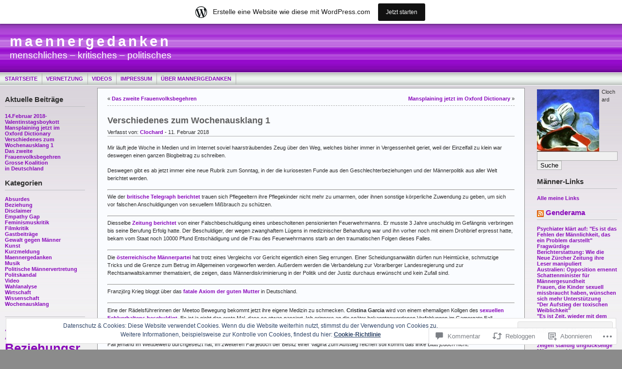

--- FILE ---
content_type: text/html; charset=UTF-8
request_url: https://maennergedanken.wordpress.com/2018/02/11/verschiedenes-zum-wochenausklang-1/
body_size: 67963
content:
<!DOCTYPE html PUBLIC "-//W3C//DTD XHTML 1.0 Transitional//EN" "http://www.w3.org/TR/xhtml1/DTD/xhtml1-transitional.dtd">
<html xmlns="http://www.w3.org/1999/xhtml" lang="de-DE">
<head profile="http://gmpg.org/xfn/11">
	<meta http-equiv="Content-Type" content="text/html; charset=UTF-8" />
	<title>Verschiedenes zum Wochenausklang 1 &laquo; maennergedanken</title>

	<link rel="stylesheet" href="https://s0.wp.com/wp-content/themes/pub/andreas09/style.css?m=1741693321i" type="text/css" media="screen" />
	<link rel="stylesheet" href="https://s0.wp.com/wp-content/themes/pub/andreas09/purple.css?m=1315885645i" type="text/css" media="screen" />
	<link rel="pingback" href="https://maennergedanken.wordpress.com/xmlrpc.php" />

	<meta name='robots' content='max-image-preview:large' />
<link rel='dns-prefetch' href='//s0.wp.com' />
<link rel='dns-prefetch' href='//widgets.wp.com' />
<link rel='dns-prefetch' href='//af.pubmine.com' />
<link rel="alternate" type="application/rss+xml" title="maennergedanken &raquo; Feed" href="https://maennergedanken.wordpress.com/feed/" />
<link rel="alternate" type="application/rss+xml" title="maennergedanken &raquo; Kommentar-Feed" href="https://maennergedanken.wordpress.com/comments/feed/" />
<link rel="alternate" type="application/rss+xml" title="maennergedanken &raquo; Verschiedenes zum Wochenausklang&nbsp;1 Kommentar-Feed" href="https://maennergedanken.wordpress.com/2018/02/11/verschiedenes-zum-wochenausklang-1/feed/" />
	<script type="text/javascript">
		/* <![CDATA[ */
		function addLoadEvent(func) {
			var oldonload = window.onload;
			if (typeof window.onload != 'function') {
				window.onload = func;
			} else {
				window.onload = function () {
					oldonload();
					func();
				}
			}
		}
		/* ]]> */
	</script>
	<link crossorigin='anonymous' rel='stylesheet' id='all-css-0-1' href='/_static/??-eJx9jFsKAjEMRTdkjYNS8UNcS2caSqfpg0lKcfdORRQf+BM4ufceaEVNOQkmgVhVoep8YmjeOhQGrGuag0dFpoFgLGQEGViuhNuJeQO/BTNKMVN4MMSc+7GV1vGCXWJVySwf9E9JPuBLfKev+kjZPQfRLAHFJ6dGs8Baff/08SWeh6Me9GF30vv5BiA5ZKI=&cssminify=yes' type='text/css' media='all' />
<style id='wp-emoji-styles-inline-css'>

	img.wp-smiley, img.emoji {
		display: inline !important;
		border: none !important;
		box-shadow: none !important;
		height: 1em !important;
		width: 1em !important;
		margin: 0 0.07em !important;
		vertical-align: -0.1em !important;
		background: none !important;
		padding: 0 !important;
	}
/*# sourceURL=wp-emoji-styles-inline-css */
</style>
<link crossorigin='anonymous' rel='stylesheet' id='all-css-2-1' href='/wp-content/plugins/gutenberg-core/v22.4.2/build/styles/block-library/style.min.css?m=1769608164i&cssminify=yes' type='text/css' media='all' />
<style id='wp-block-library-inline-css'>
.has-text-align-justify {
	text-align:justify;
}
.has-text-align-justify{text-align:justify;}

/*# sourceURL=wp-block-library-inline-css */
</style>
<style id='classic-theme-styles-inline-css'>
.wp-block-button__link{background-color:#32373c;border-radius:9999px;box-shadow:none;color:#fff;font-size:1.125em;padding:calc(.667em + 2px) calc(1.333em + 2px);text-decoration:none}.wp-block-file__button{background:#32373c;color:#fff}.wp-block-accordion-heading{margin:0}.wp-block-accordion-heading__toggle{background-color:inherit!important;color:inherit!important}.wp-block-accordion-heading__toggle:not(:focus-visible){outline:none}.wp-block-accordion-heading__toggle:focus,.wp-block-accordion-heading__toggle:hover{background-color:inherit!important;border:none;box-shadow:none;color:inherit;padding:var(--wp--preset--spacing--20,1em) 0;text-decoration:none}.wp-block-accordion-heading__toggle:focus-visible{outline:auto;outline-offset:0}
/*# sourceURL=/wp-content/plugins/gutenberg-core/v22.4.2/build/styles/block-library/classic.min.css */
</style>
<style id='global-styles-inline-css'>
:root{--wp--preset--aspect-ratio--square: 1;--wp--preset--aspect-ratio--4-3: 4/3;--wp--preset--aspect-ratio--3-4: 3/4;--wp--preset--aspect-ratio--3-2: 3/2;--wp--preset--aspect-ratio--2-3: 2/3;--wp--preset--aspect-ratio--16-9: 16/9;--wp--preset--aspect-ratio--9-16: 9/16;--wp--preset--color--black: #000000;--wp--preset--color--cyan-bluish-gray: #abb8c3;--wp--preset--color--white: #ffffff;--wp--preset--color--pale-pink: #f78da7;--wp--preset--color--vivid-red: #cf2e2e;--wp--preset--color--luminous-vivid-orange: #ff6900;--wp--preset--color--luminous-vivid-amber: #fcb900;--wp--preset--color--light-green-cyan: #7bdcb5;--wp--preset--color--vivid-green-cyan: #00d084;--wp--preset--color--pale-cyan-blue: #8ed1fc;--wp--preset--color--vivid-cyan-blue: #0693e3;--wp--preset--color--vivid-purple: #9b51e0;--wp--preset--gradient--vivid-cyan-blue-to-vivid-purple: linear-gradient(135deg,rgb(6,147,227) 0%,rgb(155,81,224) 100%);--wp--preset--gradient--light-green-cyan-to-vivid-green-cyan: linear-gradient(135deg,rgb(122,220,180) 0%,rgb(0,208,130) 100%);--wp--preset--gradient--luminous-vivid-amber-to-luminous-vivid-orange: linear-gradient(135deg,rgb(252,185,0) 0%,rgb(255,105,0) 100%);--wp--preset--gradient--luminous-vivid-orange-to-vivid-red: linear-gradient(135deg,rgb(255,105,0) 0%,rgb(207,46,46) 100%);--wp--preset--gradient--very-light-gray-to-cyan-bluish-gray: linear-gradient(135deg,rgb(238,238,238) 0%,rgb(169,184,195) 100%);--wp--preset--gradient--cool-to-warm-spectrum: linear-gradient(135deg,rgb(74,234,220) 0%,rgb(151,120,209) 20%,rgb(207,42,186) 40%,rgb(238,44,130) 60%,rgb(251,105,98) 80%,rgb(254,248,76) 100%);--wp--preset--gradient--blush-light-purple: linear-gradient(135deg,rgb(255,206,236) 0%,rgb(152,150,240) 100%);--wp--preset--gradient--blush-bordeaux: linear-gradient(135deg,rgb(254,205,165) 0%,rgb(254,45,45) 50%,rgb(107,0,62) 100%);--wp--preset--gradient--luminous-dusk: linear-gradient(135deg,rgb(255,203,112) 0%,rgb(199,81,192) 50%,rgb(65,88,208) 100%);--wp--preset--gradient--pale-ocean: linear-gradient(135deg,rgb(255,245,203) 0%,rgb(182,227,212) 50%,rgb(51,167,181) 100%);--wp--preset--gradient--electric-grass: linear-gradient(135deg,rgb(202,248,128) 0%,rgb(113,206,126) 100%);--wp--preset--gradient--midnight: linear-gradient(135deg,rgb(2,3,129) 0%,rgb(40,116,252) 100%);--wp--preset--font-size--small: 13px;--wp--preset--font-size--medium: 20px;--wp--preset--font-size--large: 36px;--wp--preset--font-size--x-large: 42px;--wp--preset--font-family--albert-sans: 'Albert Sans', sans-serif;--wp--preset--font-family--alegreya: Alegreya, serif;--wp--preset--font-family--arvo: Arvo, serif;--wp--preset--font-family--bodoni-moda: 'Bodoni Moda', serif;--wp--preset--font-family--bricolage-grotesque: 'Bricolage Grotesque', sans-serif;--wp--preset--font-family--cabin: Cabin, sans-serif;--wp--preset--font-family--chivo: Chivo, sans-serif;--wp--preset--font-family--commissioner: Commissioner, sans-serif;--wp--preset--font-family--cormorant: Cormorant, serif;--wp--preset--font-family--courier-prime: 'Courier Prime', monospace;--wp--preset--font-family--crimson-pro: 'Crimson Pro', serif;--wp--preset--font-family--dm-mono: 'DM Mono', monospace;--wp--preset--font-family--dm-sans: 'DM Sans', sans-serif;--wp--preset--font-family--dm-serif-display: 'DM Serif Display', serif;--wp--preset--font-family--domine: Domine, serif;--wp--preset--font-family--eb-garamond: 'EB Garamond', serif;--wp--preset--font-family--epilogue: Epilogue, sans-serif;--wp--preset--font-family--fahkwang: Fahkwang, sans-serif;--wp--preset--font-family--figtree: Figtree, sans-serif;--wp--preset--font-family--fira-sans: 'Fira Sans', sans-serif;--wp--preset--font-family--fjalla-one: 'Fjalla One', sans-serif;--wp--preset--font-family--fraunces: Fraunces, serif;--wp--preset--font-family--gabarito: Gabarito, system-ui;--wp--preset--font-family--ibm-plex-mono: 'IBM Plex Mono', monospace;--wp--preset--font-family--ibm-plex-sans: 'IBM Plex Sans', sans-serif;--wp--preset--font-family--ibarra-real-nova: 'Ibarra Real Nova', serif;--wp--preset--font-family--instrument-serif: 'Instrument Serif', serif;--wp--preset--font-family--inter: Inter, sans-serif;--wp--preset--font-family--josefin-sans: 'Josefin Sans', sans-serif;--wp--preset--font-family--jost: Jost, sans-serif;--wp--preset--font-family--libre-baskerville: 'Libre Baskerville', serif;--wp--preset--font-family--libre-franklin: 'Libre Franklin', sans-serif;--wp--preset--font-family--literata: Literata, serif;--wp--preset--font-family--lora: Lora, serif;--wp--preset--font-family--merriweather: Merriweather, serif;--wp--preset--font-family--montserrat: Montserrat, sans-serif;--wp--preset--font-family--newsreader: Newsreader, serif;--wp--preset--font-family--noto-sans-mono: 'Noto Sans Mono', sans-serif;--wp--preset--font-family--nunito: Nunito, sans-serif;--wp--preset--font-family--open-sans: 'Open Sans', sans-serif;--wp--preset--font-family--overpass: Overpass, sans-serif;--wp--preset--font-family--pt-serif: 'PT Serif', serif;--wp--preset--font-family--petrona: Petrona, serif;--wp--preset--font-family--piazzolla: Piazzolla, serif;--wp--preset--font-family--playfair-display: 'Playfair Display', serif;--wp--preset--font-family--plus-jakarta-sans: 'Plus Jakarta Sans', sans-serif;--wp--preset--font-family--poppins: Poppins, sans-serif;--wp--preset--font-family--raleway: Raleway, sans-serif;--wp--preset--font-family--roboto: Roboto, sans-serif;--wp--preset--font-family--roboto-slab: 'Roboto Slab', serif;--wp--preset--font-family--rubik: Rubik, sans-serif;--wp--preset--font-family--rufina: Rufina, serif;--wp--preset--font-family--sora: Sora, sans-serif;--wp--preset--font-family--source-sans-3: 'Source Sans 3', sans-serif;--wp--preset--font-family--source-serif-4: 'Source Serif 4', serif;--wp--preset--font-family--space-mono: 'Space Mono', monospace;--wp--preset--font-family--syne: Syne, sans-serif;--wp--preset--font-family--texturina: Texturina, serif;--wp--preset--font-family--urbanist: Urbanist, sans-serif;--wp--preset--font-family--work-sans: 'Work Sans', sans-serif;--wp--preset--spacing--20: 0.44rem;--wp--preset--spacing--30: 0.67rem;--wp--preset--spacing--40: 1rem;--wp--preset--spacing--50: 1.5rem;--wp--preset--spacing--60: 2.25rem;--wp--preset--spacing--70: 3.38rem;--wp--preset--spacing--80: 5.06rem;--wp--preset--shadow--natural: 6px 6px 9px rgba(0, 0, 0, 0.2);--wp--preset--shadow--deep: 12px 12px 50px rgba(0, 0, 0, 0.4);--wp--preset--shadow--sharp: 6px 6px 0px rgba(0, 0, 0, 0.2);--wp--preset--shadow--outlined: 6px 6px 0px -3px rgb(255, 255, 255), 6px 6px rgb(0, 0, 0);--wp--preset--shadow--crisp: 6px 6px 0px rgb(0, 0, 0);}:where(body) { margin: 0; }:where(.is-layout-flex){gap: 0.5em;}:where(.is-layout-grid){gap: 0.5em;}body .is-layout-flex{display: flex;}.is-layout-flex{flex-wrap: wrap;align-items: center;}.is-layout-flex > :is(*, div){margin: 0;}body .is-layout-grid{display: grid;}.is-layout-grid > :is(*, div){margin: 0;}body{padding-top: 0px;padding-right: 0px;padding-bottom: 0px;padding-left: 0px;}:root :where(.wp-element-button, .wp-block-button__link){background-color: #32373c;border-width: 0;color: #fff;font-family: inherit;font-size: inherit;font-style: inherit;font-weight: inherit;letter-spacing: inherit;line-height: inherit;padding-top: calc(0.667em + 2px);padding-right: calc(1.333em + 2px);padding-bottom: calc(0.667em + 2px);padding-left: calc(1.333em + 2px);text-decoration: none;text-transform: inherit;}.has-black-color{color: var(--wp--preset--color--black) !important;}.has-cyan-bluish-gray-color{color: var(--wp--preset--color--cyan-bluish-gray) !important;}.has-white-color{color: var(--wp--preset--color--white) !important;}.has-pale-pink-color{color: var(--wp--preset--color--pale-pink) !important;}.has-vivid-red-color{color: var(--wp--preset--color--vivid-red) !important;}.has-luminous-vivid-orange-color{color: var(--wp--preset--color--luminous-vivid-orange) !important;}.has-luminous-vivid-amber-color{color: var(--wp--preset--color--luminous-vivid-amber) !important;}.has-light-green-cyan-color{color: var(--wp--preset--color--light-green-cyan) !important;}.has-vivid-green-cyan-color{color: var(--wp--preset--color--vivid-green-cyan) !important;}.has-pale-cyan-blue-color{color: var(--wp--preset--color--pale-cyan-blue) !important;}.has-vivid-cyan-blue-color{color: var(--wp--preset--color--vivid-cyan-blue) !important;}.has-vivid-purple-color{color: var(--wp--preset--color--vivid-purple) !important;}.has-black-background-color{background-color: var(--wp--preset--color--black) !important;}.has-cyan-bluish-gray-background-color{background-color: var(--wp--preset--color--cyan-bluish-gray) !important;}.has-white-background-color{background-color: var(--wp--preset--color--white) !important;}.has-pale-pink-background-color{background-color: var(--wp--preset--color--pale-pink) !important;}.has-vivid-red-background-color{background-color: var(--wp--preset--color--vivid-red) !important;}.has-luminous-vivid-orange-background-color{background-color: var(--wp--preset--color--luminous-vivid-orange) !important;}.has-luminous-vivid-amber-background-color{background-color: var(--wp--preset--color--luminous-vivid-amber) !important;}.has-light-green-cyan-background-color{background-color: var(--wp--preset--color--light-green-cyan) !important;}.has-vivid-green-cyan-background-color{background-color: var(--wp--preset--color--vivid-green-cyan) !important;}.has-pale-cyan-blue-background-color{background-color: var(--wp--preset--color--pale-cyan-blue) !important;}.has-vivid-cyan-blue-background-color{background-color: var(--wp--preset--color--vivid-cyan-blue) !important;}.has-vivid-purple-background-color{background-color: var(--wp--preset--color--vivid-purple) !important;}.has-black-border-color{border-color: var(--wp--preset--color--black) !important;}.has-cyan-bluish-gray-border-color{border-color: var(--wp--preset--color--cyan-bluish-gray) !important;}.has-white-border-color{border-color: var(--wp--preset--color--white) !important;}.has-pale-pink-border-color{border-color: var(--wp--preset--color--pale-pink) !important;}.has-vivid-red-border-color{border-color: var(--wp--preset--color--vivid-red) !important;}.has-luminous-vivid-orange-border-color{border-color: var(--wp--preset--color--luminous-vivid-orange) !important;}.has-luminous-vivid-amber-border-color{border-color: var(--wp--preset--color--luminous-vivid-amber) !important;}.has-light-green-cyan-border-color{border-color: var(--wp--preset--color--light-green-cyan) !important;}.has-vivid-green-cyan-border-color{border-color: var(--wp--preset--color--vivid-green-cyan) !important;}.has-pale-cyan-blue-border-color{border-color: var(--wp--preset--color--pale-cyan-blue) !important;}.has-vivid-cyan-blue-border-color{border-color: var(--wp--preset--color--vivid-cyan-blue) !important;}.has-vivid-purple-border-color{border-color: var(--wp--preset--color--vivid-purple) !important;}.has-vivid-cyan-blue-to-vivid-purple-gradient-background{background: var(--wp--preset--gradient--vivid-cyan-blue-to-vivid-purple) !important;}.has-light-green-cyan-to-vivid-green-cyan-gradient-background{background: var(--wp--preset--gradient--light-green-cyan-to-vivid-green-cyan) !important;}.has-luminous-vivid-amber-to-luminous-vivid-orange-gradient-background{background: var(--wp--preset--gradient--luminous-vivid-amber-to-luminous-vivid-orange) !important;}.has-luminous-vivid-orange-to-vivid-red-gradient-background{background: var(--wp--preset--gradient--luminous-vivid-orange-to-vivid-red) !important;}.has-very-light-gray-to-cyan-bluish-gray-gradient-background{background: var(--wp--preset--gradient--very-light-gray-to-cyan-bluish-gray) !important;}.has-cool-to-warm-spectrum-gradient-background{background: var(--wp--preset--gradient--cool-to-warm-spectrum) !important;}.has-blush-light-purple-gradient-background{background: var(--wp--preset--gradient--blush-light-purple) !important;}.has-blush-bordeaux-gradient-background{background: var(--wp--preset--gradient--blush-bordeaux) !important;}.has-luminous-dusk-gradient-background{background: var(--wp--preset--gradient--luminous-dusk) !important;}.has-pale-ocean-gradient-background{background: var(--wp--preset--gradient--pale-ocean) !important;}.has-electric-grass-gradient-background{background: var(--wp--preset--gradient--electric-grass) !important;}.has-midnight-gradient-background{background: var(--wp--preset--gradient--midnight) !important;}.has-small-font-size{font-size: var(--wp--preset--font-size--small) !important;}.has-medium-font-size{font-size: var(--wp--preset--font-size--medium) !important;}.has-large-font-size{font-size: var(--wp--preset--font-size--large) !important;}.has-x-large-font-size{font-size: var(--wp--preset--font-size--x-large) !important;}.has-albert-sans-font-family{font-family: var(--wp--preset--font-family--albert-sans) !important;}.has-alegreya-font-family{font-family: var(--wp--preset--font-family--alegreya) !important;}.has-arvo-font-family{font-family: var(--wp--preset--font-family--arvo) !important;}.has-bodoni-moda-font-family{font-family: var(--wp--preset--font-family--bodoni-moda) !important;}.has-bricolage-grotesque-font-family{font-family: var(--wp--preset--font-family--bricolage-grotesque) !important;}.has-cabin-font-family{font-family: var(--wp--preset--font-family--cabin) !important;}.has-chivo-font-family{font-family: var(--wp--preset--font-family--chivo) !important;}.has-commissioner-font-family{font-family: var(--wp--preset--font-family--commissioner) !important;}.has-cormorant-font-family{font-family: var(--wp--preset--font-family--cormorant) !important;}.has-courier-prime-font-family{font-family: var(--wp--preset--font-family--courier-prime) !important;}.has-crimson-pro-font-family{font-family: var(--wp--preset--font-family--crimson-pro) !important;}.has-dm-mono-font-family{font-family: var(--wp--preset--font-family--dm-mono) !important;}.has-dm-sans-font-family{font-family: var(--wp--preset--font-family--dm-sans) !important;}.has-dm-serif-display-font-family{font-family: var(--wp--preset--font-family--dm-serif-display) !important;}.has-domine-font-family{font-family: var(--wp--preset--font-family--domine) !important;}.has-eb-garamond-font-family{font-family: var(--wp--preset--font-family--eb-garamond) !important;}.has-epilogue-font-family{font-family: var(--wp--preset--font-family--epilogue) !important;}.has-fahkwang-font-family{font-family: var(--wp--preset--font-family--fahkwang) !important;}.has-figtree-font-family{font-family: var(--wp--preset--font-family--figtree) !important;}.has-fira-sans-font-family{font-family: var(--wp--preset--font-family--fira-sans) !important;}.has-fjalla-one-font-family{font-family: var(--wp--preset--font-family--fjalla-one) !important;}.has-fraunces-font-family{font-family: var(--wp--preset--font-family--fraunces) !important;}.has-gabarito-font-family{font-family: var(--wp--preset--font-family--gabarito) !important;}.has-ibm-plex-mono-font-family{font-family: var(--wp--preset--font-family--ibm-plex-mono) !important;}.has-ibm-plex-sans-font-family{font-family: var(--wp--preset--font-family--ibm-plex-sans) !important;}.has-ibarra-real-nova-font-family{font-family: var(--wp--preset--font-family--ibarra-real-nova) !important;}.has-instrument-serif-font-family{font-family: var(--wp--preset--font-family--instrument-serif) !important;}.has-inter-font-family{font-family: var(--wp--preset--font-family--inter) !important;}.has-josefin-sans-font-family{font-family: var(--wp--preset--font-family--josefin-sans) !important;}.has-jost-font-family{font-family: var(--wp--preset--font-family--jost) !important;}.has-libre-baskerville-font-family{font-family: var(--wp--preset--font-family--libre-baskerville) !important;}.has-libre-franklin-font-family{font-family: var(--wp--preset--font-family--libre-franklin) !important;}.has-literata-font-family{font-family: var(--wp--preset--font-family--literata) !important;}.has-lora-font-family{font-family: var(--wp--preset--font-family--lora) !important;}.has-merriweather-font-family{font-family: var(--wp--preset--font-family--merriweather) !important;}.has-montserrat-font-family{font-family: var(--wp--preset--font-family--montserrat) !important;}.has-newsreader-font-family{font-family: var(--wp--preset--font-family--newsreader) !important;}.has-noto-sans-mono-font-family{font-family: var(--wp--preset--font-family--noto-sans-mono) !important;}.has-nunito-font-family{font-family: var(--wp--preset--font-family--nunito) !important;}.has-open-sans-font-family{font-family: var(--wp--preset--font-family--open-sans) !important;}.has-overpass-font-family{font-family: var(--wp--preset--font-family--overpass) !important;}.has-pt-serif-font-family{font-family: var(--wp--preset--font-family--pt-serif) !important;}.has-petrona-font-family{font-family: var(--wp--preset--font-family--petrona) !important;}.has-piazzolla-font-family{font-family: var(--wp--preset--font-family--piazzolla) !important;}.has-playfair-display-font-family{font-family: var(--wp--preset--font-family--playfair-display) !important;}.has-plus-jakarta-sans-font-family{font-family: var(--wp--preset--font-family--plus-jakarta-sans) !important;}.has-poppins-font-family{font-family: var(--wp--preset--font-family--poppins) !important;}.has-raleway-font-family{font-family: var(--wp--preset--font-family--raleway) !important;}.has-roboto-font-family{font-family: var(--wp--preset--font-family--roboto) !important;}.has-roboto-slab-font-family{font-family: var(--wp--preset--font-family--roboto-slab) !important;}.has-rubik-font-family{font-family: var(--wp--preset--font-family--rubik) !important;}.has-rufina-font-family{font-family: var(--wp--preset--font-family--rufina) !important;}.has-sora-font-family{font-family: var(--wp--preset--font-family--sora) !important;}.has-source-sans-3-font-family{font-family: var(--wp--preset--font-family--source-sans-3) !important;}.has-source-serif-4-font-family{font-family: var(--wp--preset--font-family--source-serif-4) !important;}.has-space-mono-font-family{font-family: var(--wp--preset--font-family--space-mono) !important;}.has-syne-font-family{font-family: var(--wp--preset--font-family--syne) !important;}.has-texturina-font-family{font-family: var(--wp--preset--font-family--texturina) !important;}.has-urbanist-font-family{font-family: var(--wp--preset--font-family--urbanist) !important;}.has-work-sans-font-family{font-family: var(--wp--preset--font-family--work-sans) !important;}
/*# sourceURL=global-styles-inline-css */
</style>

<link crossorigin='anonymous' rel='stylesheet' id='all-css-4-1' href='/_static/??-eJx9jskOwjAMRH+IYPblgPgUlMWClDqJYqf9fVxVXABxseSZefbAWIzPSTAJUDOlb/eYGHyuqDoVK6AJwhAt9kgaW3rmBfzGxqKMca5UZDY6KTYy8lCQ/3EdSrH+aVSaT8wGUM7pbd4GTCFXsE0yWZHovzDg6sG12AcYsDp9reLUmT/3qcyVLuvj4bRd7fbnTfcCmvdj7g==&cssminify=yes' type='text/css' media='all' />
<link rel='stylesheet' id='verbum-gutenberg-css-css' href='https://widgets.wp.com/verbum-block-editor/block-editor.css?ver=1738686361' media='all' />
<link crossorigin='anonymous' rel='stylesheet' id='all-css-6-1' href='/_static/??-eJzTLy/QTc7PK0nNK9HPLdUtyClNz8wr1i9KTcrJTwcy0/WTi5G5ekCujj52Temp+bo5+cmJJZn5eSgc3bScxMwikFb7XFtDE1NLExMLc0OTLACohS2q&cssminify=yes' type='text/css' media='all' />
<link crossorigin='anonymous' rel='stylesheet' id='print-css-7-1' href='/wp-content/mu-plugins/global-print/global-print.css?m=1465851035i&cssminify=yes' type='text/css' media='print' />
<style id='jetpack-global-styles-frontend-style-inline-css'>
:root { --font-headings: unset; --font-base: unset; --font-headings-default: -apple-system,BlinkMacSystemFont,"Segoe UI",Roboto,Oxygen-Sans,Ubuntu,Cantarell,"Helvetica Neue",sans-serif; --font-base-default: -apple-system,BlinkMacSystemFont,"Segoe UI",Roboto,Oxygen-Sans,Ubuntu,Cantarell,"Helvetica Neue",sans-serif;}
/*# sourceURL=jetpack-global-styles-frontend-style-inline-css */
</style>
<link crossorigin='anonymous' rel='stylesheet' id='all-css-10-1' href='/_static/??-eJyNjcEKwjAQRH/IuFRT6kX8FNkmS5K6yQY3Qfx7bfEiXrwM82B4A49qnJRGpUHupnIPqSgs1Cq624chi6zhO5OCRryTR++fW00l7J3qDv43XVNxoOISsmEJol/wY2uR8vs3WggsM/I6uOTzMI3Hw8lOg11eUT1JKA==&cssminify=yes' type='text/css' media='all' />
<script type="text/javascript" id="jetpack_related-posts-js-extra">
/* <![CDATA[ */
var related_posts_js_options = {"post_heading":"h4"};
//# sourceURL=jetpack_related-posts-js-extra
/* ]]> */
</script>
<script type="text/javascript" id="wpcom-actionbar-placeholder-js-extra">
/* <![CDATA[ */
var actionbardata = {"siteID":"31135453","postID":"1499","siteURL":"https://maennergedanken.wordpress.com","xhrURL":"https://maennergedanken.wordpress.com/wp-admin/admin-ajax.php","nonce":"53f8383641","isLoggedIn":"","statusMessage":"","subsEmailDefault":"instantly","proxyScriptUrl":"https://s0.wp.com/wp-content/js/wpcom-proxy-request.js?m=1513050504i&amp;ver=20211021","shortlink":"https://wp.me/p26DKJ-ob","i18n":{"followedText":"Neue Beitr\u00e4ge von dieser Website erscheinen nun in deinem \u003Ca href=\"https://wordpress.com/reader\"\u003EReader\u003C/a\u003E","foldBar":"Diese Leiste einklappen","unfoldBar":"Diese Leiste aufklappen","shortLinkCopied":"Kurzlink in Zwischenablage kopiert"}};
//# sourceURL=wpcom-actionbar-placeholder-js-extra
/* ]]> */
</script>
<script type="text/javascript" id="jetpack-mu-wpcom-settings-js-before">
/* <![CDATA[ */
var JETPACK_MU_WPCOM_SETTINGS = {"assetsUrl":"https://s0.wp.com/wp-content/mu-plugins/jetpack-mu-wpcom-plugin/moon/jetpack_vendor/automattic/jetpack-mu-wpcom/src/build/"};
//# sourceURL=jetpack-mu-wpcom-settings-js-before
/* ]]> */
</script>
<script crossorigin='anonymous' type='text/javascript'  src='/_static/??-eJxdjd0KwjAMhV/ILHNQvRIfRbq2jNY2CU236du7gYh6dfg4f7gKOKYWqGGZQfI8RVJMoYl19zdjYSa8RXI4zjF7rCHbFjwIa9Nf6kqkLukBv4bTlskNpPLj+e+NmafP7crVW6/gslUNuhddEVyGXYCYYPJSt4lruRzPxvT9aRhMegHKMEgx'></script>
<script type="text/javascript" id="rlt-proxy-js-after">
/* <![CDATA[ */
	rltInitialize( {"token":null,"iframeOrigins":["https:\/\/widgets.wp.com"]} );
//# sourceURL=rlt-proxy-js-after
/* ]]> */
</script>
<link rel="EditURI" type="application/rsd+xml" title="RSD" href="https://maennergedanken.wordpress.com/xmlrpc.php?rsd" />
<meta name="generator" content="WordPress.com" />
<link rel="canonical" href="https://maennergedanken.wordpress.com/2018/02/11/verschiedenes-zum-wochenausklang-1/" />
<link rel='shortlink' href='https://wp.me/p26DKJ-ob' />
<link rel="alternate" type="application/json+oembed" href="https://public-api.wordpress.com/oembed/?format=json&amp;url=https%3A%2F%2Fmaennergedanken.wordpress.com%2F2018%2F02%2F11%2Fverschiedenes-zum-wochenausklang-1%2F&amp;for=wpcom-auto-discovery" /><link rel="alternate" type="application/xml+oembed" href="https://public-api.wordpress.com/oembed/?format=xml&amp;url=https%3A%2F%2Fmaennergedanken.wordpress.com%2F2018%2F02%2F11%2Fverschiedenes-zum-wochenausklang-1%2F&amp;for=wpcom-auto-discovery" />
<!-- Jetpack Open Graph Tags -->
<meta property="og:type" content="article" />
<meta property="og:title" content="Verschiedenes zum Wochenausklang 1" />
<meta property="og:url" content="https://maennergedanken.wordpress.com/2018/02/11/verschiedenes-zum-wochenausklang-1/" />
<meta property="og:description" content="Mir läuft jede Woche in Medien und im Internet soviel haarsträubendes Zeug über den Weg, welches bisher immer in Vergessenheit geriet, weil der Einzelfall zu klein war deswegen einen ganzen Blogbei…" />
<meta property="article:published_time" content="2018-02-11T14:13:52+00:00" />
<meta property="article:modified_time" content="2018-02-11T14:13:52+00:00" />
<meta property="og:site_name" content="maennergedanken" />
<meta property="og:image" content="https://secure.gravatar.com/blavatar/11ef2a1cd5783fd1ec2d297899e7bb95a7a49bf3df20f76aeef3cf898fe4d782?s=200&#038;ts=1770087524" />
<meta property="og:image:width" content="200" />
<meta property="og:image:height" content="200" />
<meta property="og:image:alt" content="" />
<meta property="og:locale" content="de_DE" />
<meta property="fb:app_id" content="249643311490" />
<meta property="article:publisher" content="https://www.facebook.com/WordPresscom" />
<meta name="twitter:text:title" content="Verschiedenes zum Wochenausklang&nbsp;1" />
<meta name="twitter:image" content="https://secure.gravatar.com/blavatar/11ef2a1cd5783fd1ec2d297899e7bb95a7a49bf3df20f76aeef3cf898fe4d782?s=240" />
<meta name="twitter:card" content="summary" />

<!-- End Jetpack Open Graph Tags -->
<link rel="shortcut icon" type="image/x-icon" href="https://secure.gravatar.com/blavatar/11ef2a1cd5783fd1ec2d297899e7bb95a7a49bf3df20f76aeef3cf898fe4d782?s=32" sizes="16x16" />
<link rel="icon" type="image/x-icon" href="https://secure.gravatar.com/blavatar/11ef2a1cd5783fd1ec2d297899e7bb95a7a49bf3df20f76aeef3cf898fe4d782?s=32" sizes="16x16" />
<link rel="apple-touch-icon" href="https://secure.gravatar.com/blavatar/11ef2a1cd5783fd1ec2d297899e7bb95a7a49bf3df20f76aeef3cf898fe4d782?s=114" />
<link rel='openid.server' href='https://maennergedanken.wordpress.com/?openidserver=1' />
<link rel='openid.delegate' href='https://maennergedanken.wordpress.com/' />
<link rel="search" type="application/opensearchdescription+xml" href="https://maennergedanken.wordpress.com/osd.xml" title="maennergedanken" />
<link rel="search" type="application/opensearchdescription+xml" href="https://s1.wp.com/opensearch.xml" title="WordPress.com" />
		<style id="wpcom-hotfix-masterbar-style">
			@media screen and (min-width: 783px) {
				#wpadminbar .quicklinks li#wp-admin-bar-my-account.with-avatar > a img {
					margin-top: 5px;
				}
			}
		</style>
		<meta name="description" content="Mir läuft jede Woche in Medien und im Internet soviel haarsträubendes Zeug über den Weg, welches bisher immer in Vergessenheit geriet, weil der Einzelfall zu klein war deswegen einen ganzen Blogbeitrag zu schreiben. Deswegen gibt es ab jetzt immer eine neue Rubrik zum Sonntag, in der die kuriosesten Funde aus den Geschlechterbeziehungen und der Männerpolitik&hellip;" />
<script type="text/javascript">
/* <![CDATA[ */
var wa_client = {}; wa_client.cmd = []; wa_client.config = { 'blog_id': 31135453, 'blog_language': 'de', 'is_wordads': false, 'hosting_type': 0, 'afp_account_id': null, 'afp_host_id': 5038568878849053, 'theme': 'pub/andreas09', '_': { 'title': 'Werbung', 'privacy_settings': 'Datenschutz-Einstellungen' }, 'formats': [ 'inline', 'belowpost', 'bottom_sticky', 'sidebar_sticky_right', 'sidebar', 'gutenberg_rectangle', 'gutenberg_leaderboard', 'gutenberg_mobile_leaderboard', 'gutenberg_skyscraper' ] };
/* ]]> */
</script>
		<script type="text/javascript">

			window.doNotSellCallback = function() {

				var linkElements = [
					'a[href="https://wordpress.com/?ref=footer_blog"]',
					'a[href="https://wordpress.com/?ref=footer_website"]',
					'a[href="https://wordpress.com/?ref=vertical_footer"]',
					'a[href^="https://wordpress.com/?ref=footer_segment_"]',
				].join(',');

				var dnsLink = document.createElement( 'a' );
				dnsLink.href = 'https://wordpress.com/de/advertising-program-optout/';
				dnsLink.classList.add( 'do-not-sell-link' );
				dnsLink.rel = 'nofollow';
				dnsLink.style.marginLeft = '0.5em';
				dnsLink.textContent = 'Meine persönlichen Informationen nicht verkaufen oder weitergeben';

				var creditLinks = document.querySelectorAll( linkElements );

				if ( 0 === creditLinks.length ) {
					return false;
				}

				Array.prototype.forEach.call( creditLinks, function( el ) {
					el.insertAdjacentElement( 'afterend', dnsLink );
				});

				return true;
			};

		</script>
		<script type="text/javascript">
	window.google_analytics_uacct = "UA-52447-2";
</script>

<script type="text/javascript">
	var _gaq = _gaq || [];
	_gaq.push(['_setAccount', 'UA-52447-2']);
	_gaq.push(['_gat._anonymizeIp']);
	_gaq.push(['_setDomainName', 'wordpress.com']);
	_gaq.push(['_initData']);
	_gaq.push(['_trackPageview']);

	(function() {
		var ga = document.createElement('script'); ga.type = 'text/javascript'; ga.async = true;
		ga.src = ('https:' == document.location.protocol ? 'https://ssl' : 'http://www') + '.google-analytics.com/ga.js';
		(document.getElementsByTagName('head')[0] || document.getElementsByTagName('body')[0]).appendChild(ga);
	})();
</script>

</head>

<body class="wp-singular post-template-default single single-post postid-1499 single-format-standard wp-theme-pubandreas09 customizer-styles-applied jetpack-reblog-enabled has-marketing-bar has-marketing-bar-theme-andreas09">

<div id="container">
	<div id="sitename">
		<h1><a href="https://maennergedanken.wordpress.com/">maennergedanken</a></h1>
		<h2>menschliches &#8211; kritisches &#8211; politisches</h2>
	</div>

	<div id="mainmenu">
			<ul class="level1">
		<li><a href="https://maennergedanken.wordpress.com/">Startseite</a></li>
		<li class="page_item page-item-524"><a href="https://maennergedanken.wordpress.com/vernetzung/">Vernetzung</a></li>
<li class="page_item page-item-1448"><a href="https://maennergedanken.wordpress.com/videos/">VIDEOS</a></li>
<li class="page_item page-item-579"><a href="https://maennergedanken.wordpress.com/impressum/">Impressum</a></li>
<li class="page_item page-item-2"><a href="https://maennergedanken.wordpress.com/about/">Über mannergedanken</a></li>
	</ul>
	</div>

<div id="wrap">
<div id="leftside">

	<ul>


		<li id="recent-posts-2" class="widget widget_recent_entries">
		<h2 class="widgettitle">Aktuelle Beiträge</h2>

		<ul>
											<li>
					<a href="https://maennergedanken.wordpress.com/2018/02/14/14-februar-2018-valentinstagsboykott/">14.Februar 2018-Valentinstagsboykott</a>
									</li>
											<li>
					<a href="https://maennergedanken.wordpress.com/2018/02/12/mansplaining-jetzt-im-oxford-dictionary/">Mansplaining jetzt im Oxford&nbsp;Dictionary</a>
									</li>
											<li>
					<a href="https://maennergedanken.wordpress.com/2018/02/11/verschiedenes-zum-wochenausklang-1/" aria-current="page">Verschiedenes zum Wochenausklang&nbsp;1</a>
									</li>
											<li>
					<a href="https://maennergedanken.wordpress.com/2018/02/09/das-zweite-frauenvolksbegehren/">Das zweite Frauenvolksbegehren</a>
									</li>
											<li>
					<a href="https://maennergedanken.wordpress.com/2018/02/08/grosse-koalition-in-deutschland/">Grosse Koalition in&nbsp;Deutschland</a>
									</li>
					</ul>

		</li>
<li id="categories-2" class="widget widget_categories"><h2 class="widgettitle">Kategorien</h2>

			<ul>
					<li class="cat-item cat-item-157451"><a href="https://maennergedanken.wordpress.com/category/absurdes/">Absurdes</a>
</li>
	<li class="cat-item cat-item-276739"><a href="https://maennergedanken.wordpress.com/category/beziehung/">Beziehung</a>
</li>
	<li class="cat-item cat-item-17617"><a href="https://maennergedanken.wordpress.com/category/disclaimer/">Disclaimer</a>
</li>
	<li class="cat-item cat-item-16639238"><a href="https://maennergedanken.wordpress.com/category/empathy-gap/">Empathy Gap</a>
</li>
	<li class="cat-item cat-item-19963315"><a href="https://maennergedanken.wordpress.com/category/feminismuskritik/">Feminismuskritik</a>
</li>
	<li class="cat-item cat-item-101832"><a href="https://maennergedanken.wordpress.com/category/filmkritik/">Filmkritik</a>
</li>
	<li class="cat-item cat-item-344763"><a href="https://maennergedanken.wordpress.com/category/gastbeitrage/">Gastbeiträge</a>
</li>
	<li class="cat-item cat-item-2459479"><a href="https://maennergedanken.wordpress.com/category/gewalt-gegen-manner/">Gewalt gegen Männer</a>
</li>
	<li class="cat-item cat-item-3983"><a href="https://maennergedanken.wordpress.com/category/kunst/">Kunst</a>
</li>
	<li class="cat-item cat-item-38816"><a href="https://maennergedanken.wordpress.com/category/kurzmeldung/">Kurzmeldung</a>
</li>
	<li class="cat-item cat-item-74254610"><a href="https://maennergedanken.wordpress.com/category/maennergedanken/">Maennergedanken</a>
</li>
	<li class="cat-item cat-item-3122"><a href="https://maennergedanken.wordpress.com/category/musik/">Musik</a>
</li>
	<li class="cat-item cat-item-190090411"><a href="https://maennergedanken.wordpress.com/category/politische-mannervertretung/">Politische Männervertretung</a>
</li>
	<li class="cat-item cat-item-41386698"><a href="https://maennergedanken.wordpress.com/category/politskandal/">Politskandal</a>
</li>
	<li class="cat-item cat-item-412"><a href="https://maennergedanken.wordpress.com/category/video/">Video</a>
</li>
	<li class="cat-item cat-item-4409259"><a href="https://maennergedanken.wordpress.com/category/wahlanalyse/">Wahlanalyse</a>
</li>
	<li class="cat-item cat-item-23524"><a href="https://maennergedanken.wordpress.com/category/wirtschaft/">Wirtschaft</a>
</li>
	<li class="cat-item cat-item-21321"><a href="https://maennergedanken.wordpress.com/category/wissenschaft/">Wissenschaft</a>
</li>
	<li class="cat-item cat-item-3566851"><a href="https://maennergedanken.wordpress.com/category/wochenausklang/">Wochenausklang</a>
</li>
			</ul>

			</li>
<li id="wp_tag_cloud-2" class="widget wp_widget_tag_cloud"><h2 class="widgettitle"></h2>
<a href="https://maennergedanken.wordpress.com/tag/abtreibung/" class="tag-cloud-link tag-link-579850 tag-link-position-1" style="font-size: 13.185185185185pt;" aria-label="Abtreibung (4 Einträge)">Abtreibung</a>
<a href="https://maennergedanken.wordpress.com/tag/austropop/" class="tag-cloud-link tag-link-2762293 tag-link-position-2" style="font-size: 10.333333333333pt;" aria-label="Austropop (2 Einträge)">Austropop</a>
<a href="https://maennergedanken.wordpress.com/tag/bessere-fem/" class="tag-cloud-link tag-link-173134189 tag-link-position-3" style="font-size: 8pt;" aria-label="bessere fem (1 Eintrag)">bessere fem</a>
<a href="https://maennergedanken.wordpress.com/tag/beziehungsratgeber/" class="tag-cloud-link tag-link-11100012 tag-link-position-4" style="font-size: 19.666666666667pt;" aria-label="Beziehungsratgeber (15 Einträge)">Beziehungsratgeber</a>
<a href="https://maennergedanken.wordpress.com/tag/bge/" class="tag-cloud-link tag-link-170369 tag-link-position-5" style="font-size: 8pt;" aria-label="BGE (1 Eintrag)">BGE</a>
<a href="https://maennergedanken.wordpress.com/tag/blogmanual/" class="tag-cloud-link tag-link-43394028 tag-link-position-6" style="font-size: 8pt;" aria-label="Blogmanual (1 Eintrag)">Blogmanual</a>
<a href="https://maennergedanken.wordpress.com/tag/bundesheer/" class="tag-cloud-link tag-link-2073445 tag-link-position-7" style="font-size: 8pt;" aria-label="Bundesheer (1 Eintrag)">Bundesheer</a>
<a href="https://maennergedanken.wordpress.com/tag/bzo/" class="tag-cloud-link tag-link-2151607 tag-link-position-8" style="font-size: 11.888888888889pt;" aria-label="BZÖ (3 Einträge)">BZÖ</a>
<a href="https://maennergedanken.wordpress.com/tag/cpo/" class="tag-cloud-link tag-link-596842 tag-link-position-9" style="font-size: 10.333333333333pt;" aria-label="CPÖ (2 Einträge)">CPÖ</a>
<a href="https://maennergedanken.wordpress.com/tag/demographie/" class="tag-cloud-link tag-link-243927 tag-link-position-10" style="font-size: 8pt;" aria-label="demographie (1 Eintrag)">demographie</a>
<a href="https://maennergedanken.wordpress.com/tag/die-bessere-feministische-welt/" class="tag-cloud-link tag-link-74591063 tag-link-position-11" style="font-size: 22pt;" aria-label="Die bessere feministische Welt (23 Einträge)">Die bessere feministische Welt</a>
<a href="https://maennergedanken.wordpress.com/tag/die-grunen/" class="tag-cloud-link tag-link-463285 tag-link-position-12" style="font-size: 18.5pt;" aria-label="Die Grünen (12 Einträge)">Die Grünen</a>
<a href="https://maennergedanken.wordpress.com/tag/doppelstandards/" class="tag-cloud-link tag-link-14142125 tag-link-position-13" style="font-size: 19.018518518519pt;" aria-label="Doppelstandards (13 Einträge)">Doppelstandards</a>
<a href="https://maennergedanken.wordpress.com/tag/eu-austrittspartei/" class="tag-cloud-link tag-link-110970910 tag-link-position-14" style="font-size: 8pt;" aria-label="EU-Austrittspartei (1 Eintrag)">EU-Austrittspartei</a>
<a href="https://maennergedanken.wordpress.com/tag/feministische-lugen/" class="tag-cloud-link tag-link-74090819 tag-link-position-15" style="font-size: 19.407407407407pt;" aria-label="feministische Lügen (14 Einträge)">feministische Lügen</a>
<a href="https://maennergedanken.wordpress.com/tag/fpo/" class="tag-cloud-link tag-link-964386 tag-link-position-16" style="font-size: 15.777777777778pt;" aria-label="FPÖ (7 Einträge)">FPÖ</a>
<a href="https://maennergedanken.wordpress.com/tag/frauengedanken/" class="tag-cloud-link tag-link-46725996 tag-link-position-17" style="font-size: 8pt;" aria-label="frauengedanken (1 Eintrag)">frauengedanken</a>
<a href="https://maennergedanken.wordpress.com/tag/frauengewalt/" class="tag-cloud-link tag-link-2459480 tag-link-position-18" style="font-size: 13.185185185185pt;" aria-label="Frauengewalt (4 Einträge)">Frauengewalt</a>
<a href="https://maennergedanken.wordpress.com/tag/gender-gap/" class="tag-cloud-link tag-link-725599 tag-link-position-19" style="font-size: 8pt;" aria-label="gender gap (1 Eintrag)">gender gap</a>
<a href="https://maennergedanken.wordpress.com/tag/gender-mainstreaming/" class="tag-cloud-link tag-link-823117 tag-link-position-20" style="font-size: 10.333333333333pt;" aria-label="Gender Mainstreaming (2 Einträge)">Gender Mainstreaming</a>
<a href="https://maennergedanken.wordpress.com/tag/gender-pay-gap/" class="tag-cloud-link tag-link-2587376 tag-link-position-21" style="font-size: 11.888888888889pt;" aria-label="Gender Pay Gap (3 Einträge)">Gender Pay Gap</a>
<a href="https://maennergedanken.wordpress.com/tag/gewalt-gegen-manner/" class="tag-cloud-link tag-link-2459479 tag-link-position-22" style="font-size: 14.222222222222pt;" aria-label="Gewalt gegen Männer (5 Einträge)">Gewalt gegen Männer</a>
<a href="https://maennergedanken.wordpress.com/tag/gez/" class="tag-cloud-link tag-link-172414 tag-link-position-23" style="font-size: 8pt;" aria-label="GEZ (1 Eintrag)">GEZ</a>
<a href="https://maennergedanken.wordpress.com/tag/gis/" class="tag-cloud-link tag-link-37903 tag-link-position-24" style="font-size: 8pt;" aria-label="GIS (1 Eintrag)">GIS</a>
<a href="https://maennergedanken.wordpress.com/tag/gleichberechtigung/" class="tag-cloud-link tag-link-1325090 tag-link-position-25" style="font-size: 21.481481481481pt;" aria-label="Gleichberechtigung (21 Einträge)">Gleichberechtigung</a>
<a href="https://maennergedanken.wordpress.com/tag/gleichstellung/" class="tag-cloud-link tag-link-1837829 tag-link-position-26" style="font-size: 20.703703703704pt;" aria-label="Gleichstellung (18 Einträge)">Gleichstellung</a>
<a href="https://maennergedanken.wordpress.com/tag/global-gender-gap-report/" class="tag-cloud-link tag-link-6575702 tag-link-position-27" style="font-size: 8pt;" aria-label="Global Gender Gap Report (1 Eintrag)">Global Gender Gap Report</a>
<a href="https://maennergedanken.wordpress.com/tag/heinisch-hosek/" class="tag-cloud-link tag-link-7659979 tag-link-position-28" style="font-size: 8pt;" aria-label="heinisch-hosek (1 Eintrag)">heinisch-hosek</a>
<a href="https://maennergedanken.wordpress.com/tag/hausliche-gewalt/" class="tag-cloud-link tag-link-1954255 tag-link-position-29" style="font-size: 13.185185185185pt;" aria-label="Häusliche Gewalt (4 Einträge)">Häusliche Gewalt</a>
<a href="https://maennergedanken.wordpress.com/tag/innenstadt/" class="tag-cloud-link tag-link-268896 tag-link-position-30" style="font-size: 10.333333333333pt;" aria-label="innenstadt (2 Einträge)">innenstadt</a>
<a href="https://maennergedanken.wordpress.com/tag/karriereratgeber/" class="tag-cloud-link tag-link-48090431 tag-link-position-31" style="font-size: 8pt;" aria-label="Karriereratgeber (1 Eintrag)">Karriereratgeber</a>
<a href="https://maennergedanken.wordpress.com/tag/kpo/" class="tag-cloud-link tag-link-212195 tag-link-position-32" style="font-size: 10.333333333333pt;" aria-label="KPÖ (2 Einträge)">KPÖ</a>
<a href="https://maennergedanken.wordpress.com/tag/kunst/" class="tag-cloud-link tag-link-3983 tag-link-position-33" style="font-size: 8pt;" aria-label="Kunst (1 Eintrag)">Kunst</a>
<a href="https://maennergedanken.wordpress.com/tag/lohnschere/" class="tag-cloud-link tag-link-5815601 tag-link-position-34" style="font-size: 10.333333333333pt;" aria-label="Lohnschere (2 Einträge)">Lohnschere</a>
<a href="https://maennergedanken.wordpress.com/tag/maennerged/" class="tag-cloud-link tag-link-173134188 tag-link-position-35" style="font-size: 8pt;" aria-label="maennerged (1 Eintrag)">maennerged</a>
<a href="https://maennergedanken.wordpress.com/tag/maennergedanken-2/" class="tag-cloud-link tag-link-74653056 tag-link-position-36" style="font-size: 15.12962962963pt;" aria-label="maennergedanken (6 Einträge)">maennergedanken</a>
<a href="https://maennergedanken.wordpress.com/tag/medienschau/" class="tag-cloud-link tag-link-1600948 tag-link-position-37" style="font-size: 18.5pt;" aria-label="Medienschau (12 Einträge)">Medienschau</a>
<a href="https://maennergedanken.wordpress.com/tag/mgtow/" class="tag-cloud-link tag-link-1022422 tag-link-position-38" style="font-size: 8pt;" aria-label="MGTOW (1 Eintrag)">MGTOW</a>
<a href="https://maennergedanken.wordpress.com/tag/mutterkult/" class="tag-cloud-link tag-link-74810581 tag-link-position-39" style="font-size: 14.222222222222pt;" aria-label="Mutterkult (5 Einträge)">Mutterkult</a>
<a href="https://maennergedanken.wordpress.com/tag/mannerdiskriminierung/" class="tag-cloud-link tag-link-17508264 tag-link-position-40" style="font-size: 20.703703703704pt;" aria-label="Männerdiskriminierung (18 Einträge)">Männerdiskriminierung</a>
<a href="https://maennergedanken.wordpress.com/tag/mannerpartei/" class="tag-cloud-link tag-link-21699783 tag-link-position-41" style="font-size: 10.333333333333pt;" aria-label="Männerpartei (2 Einträge)">Männerpartei</a>
<a href="https://maennergedanken.wordpress.com/tag/neos/" class="tag-cloud-link tag-link-1314604 tag-link-position-42" style="font-size: 11.888888888889pt;" aria-label="Neos (3 Einträge)">Neos</a>
<a href="https://maennergedanken.wordpress.com/tag/netzdg/" class="tag-cloud-link tag-link-565448520 tag-link-position-43" style="font-size: 8pt;" aria-label="NetzDG (1 Eintrag)">NetzDG</a>
<a href="https://maennergedanken.wordpress.com/tag/orf/" class="tag-cloud-link tag-link-828114 tag-link-position-44" style="font-size: 8pt;" aria-label="ORF (1 Eintrag)">ORF</a>
<a href="https://maennergedanken.wordpress.com/tag/partei-der-wandel/" class="tag-cloud-link tag-link-190101354 tag-link-position-45" style="font-size: 8pt;" aria-label="Partei Der Wandel (1 Eintrag)">Partei Der Wandel</a>
<a href="https://maennergedanken.wordpress.com/tag/patriarchy/" class="tag-cloud-link tag-link-75272 tag-link-position-46" style="font-size: 8pt;" aria-label="patriarchy (1 Eintrag)">patriarchy</a>
<a href="https://maennergedanken.wordpress.com/tag/pension/" class="tag-cloud-link tag-link-14426 tag-link-position-47" style="font-size: 8pt;" aria-label="Pension (1 Eintrag)">Pension</a>
<a href="https://maennergedanken.wordpress.com/tag/piraten/" class="tag-cloud-link tag-link-475137 tag-link-position-48" style="font-size: 10.333333333333pt;" aria-label="Piraten (2 Einträge)">Piraten</a>
<a href="https://maennergedanken.wordpress.com/tag/quote/" class="tag-cloud-link tag-link-3099 tag-link-position-49" style="font-size: 8pt;" aria-label="Quote (1 Eintrag)">Quote</a>
<a href="https://maennergedanken.wordpress.com/tag/slp/" class="tag-cloud-link tag-link-755870 tag-link-position-50" style="font-size: 8pt;" aria-label="SLP (1 Eintrag)">SLP</a>
<a href="https://maennergedanken.wordpress.com/tag/spoe/" class="tag-cloud-link tag-link-4338015 tag-link-position-51" style="font-size: 13.185185185185pt;" aria-label="spoe (4 Einträge)">spoe</a>
<a href="https://maennergedanken.wordpress.com/tag/spo/" class="tag-cloud-link tag-link-1094220 tag-link-position-52" style="font-size: 15.777777777778pt;" aria-label="SPÖ (7 Einträge)">SPÖ</a>
<a href="https://maennergedanken.wordpress.com/tag/team-stronach/" class="tag-cloud-link tag-link-107157699 tag-link-position-53" style="font-size: 10.333333333333pt;" aria-label="Team Stronach (2 Einträge)">Team Stronach</a>
<a href="https://maennergedanken.wordpress.com/tag/twitter/" class="tag-cloud-link tag-link-599182 tag-link-position-54" style="font-size: 8pt;" aria-label="Twitter (1 Eintrag)">Twitter</a>
<a href="https://maennergedanken.wordpress.com/tag/universitaten/" class="tag-cloud-link tag-link-618653 tag-link-position-55" style="font-size: 13.185185185185pt;" aria-label="Universitäten (4 Einträge)">Universitäten</a>
<a href="https://maennergedanken.wordpress.com/tag/unrechtsstaat/" class="tag-cloud-link tag-link-11797790 tag-link-position-56" style="font-size: 19.666666666667pt;" aria-label="Unrechtsstaat (15 Einträge)">Unrechtsstaat</a>
<a href="https://maennergedanken.wordpress.com/tag/weforum/" class="tag-cloud-link tag-link-22589472 tag-link-position-57" style="font-size: 8pt;" aria-label="weforum (1 Eintrag)">weforum</a>
<a href="https://maennergedanken.wordpress.com/tag/wiener/" class="tag-cloud-link tag-link-457921 tag-link-position-58" style="font-size: 8pt;" aria-label="wiener (1 Eintrag)">wiener</a>
<a href="https://maennergedanken.wordpress.com/tag/wikipedia/" class="tag-cloud-link tag-link-5547 tag-link-position-59" style="font-size: 10.333333333333pt;" aria-label="wikipedia (2 Einträge)">wikipedia</a>
<a href="https://maennergedanken.wordpress.com/tag/wochenausklang/" class="tag-cloud-link tag-link-3566851 tag-link-position-60" style="font-size: 8pt;" aria-label="Wochenausklang (1 Eintrag)">Wochenausklang</a>
<a href="https://maennergedanken.wordpress.com/tag/ovp/" class="tag-cloud-link tag-link-1140037 tag-link-position-61" style="font-size: 14.222222222222pt;" aria-label="ÖVP (5 Einträge)">ÖVP</a></li>
	</ul>
</div>
<!-- Right Sidebar Template -->
<div id="rightside">
	<ul>
	<li id="gravatar-2" class="widget widget_gravatar"><p><img referrerpolicy="no-referrer" alt='Avatar von Unbekannt' src='https://1.gravatar.com/avatar/70e5f774148db79d113c766e5fa77030eb08714ad3156673486df6c78fd15968?s=128&#038;d=https%3A%2F%2F1.gravatar.com%2Favatar%2Fad516503a11cd5ca435acc9bb6523536%3Fs%3D128&#038;r=R' srcset='https://1.gravatar.com/avatar/70e5f774148db79d113c766e5fa77030eb08714ad3156673486df6c78fd15968?s=128&#038;d=https%3A%2F%2F1.gravatar.com%2Favatar%2Fad516503a11cd5ca435acc9bb6523536%3Fs%3D128&#038;r=R 1x, https://1.gravatar.com/avatar/70e5f774148db79d113c766e5fa77030eb08714ad3156673486df6c78fd15968?s=192&#038;d=https%3A%2F%2F1.gravatar.com%2Favatar%2Fad516503a11cd5ca435acc9bb6523536%3Fs%3D192&#038;r=R 1.5x, https://1.gravatar.com/avatar/70e5f774148db79d113c766e5fa77030eb08714ad3156673486df6c78fd15968?s=256&#038;d=https%3A%2F%2F1.gravatar.com%2Favatar%2Fad516503a11cd5ca435acc9bb6523536%3Fs%3D256&#038;r=R 2x, https://1.gravatar.com/avatar/70e5f774148db79d113c766e5fa77030eb08714ad3156673486df6c78fd15968?s=384&#038;d=https%3A%2F%2F1.gravatar.com%2Favatar%2Fad516503a11cd5ca435acc9bb6523536%3Fs%3D384&#038;r=R 3x, https://1.gravatar.com/avatar/70e5f774148db79d113c766e5fa77030eb08714ad3156673486df6c78fd15968?s=512&#038;d=https%3A%2F%2F1.gravatar.com%2Favatar%2Fad516503a11cd5ca435acc9bb6523536%3Fs%3D512&#038;r=R 4x' class='avatar avatar-128 grav-widget-left' height='128' width='128' decoding='async'  style="margin-top: 3px; padding: 0 0.5em 0 0; float: left" />Clochard</p>
</li>
	 <li><form method="get" id="searchform" action="https://maennergedanken.wordpress.com/">
<div><input id="searchbox" type="text" value="" name="s"/>
<input type="submit" id="searchbutton" value="Suche"/>
</div>
</form>
</li>
<li id="linkcat-4734400" class="widget widget_links"><h2 class="widgettitle">Männer-Links</h2>

	<ul class='xoxo blogroll'>
<li><a href="https://maennergedanken.wordpress.com/vernetzung/" rel="me noopener" title="Verlinkung zu meiner neuen Sub-Site Vernetzung, für die Sidebar wurden die Links einfach zuviel" target="_blank">Alle meine Links</a></li>

	</ul>
</li>

<li id="rss-13" class="widget widget_rss"><h2 class="widgettitle"><a class="rsswidget" href="https://genderama.blogspot.com/feeds/posts/default" title="Den Inhalt auslesen"><img style="background: orange; color: white; border: none;" width="14" height="14" src="https://s.wordpress.com/wp-includes/images/rss.png?m=1354137473i" alt="RSS" /></a> <a class="rsswidget" href="https://genderama.blogspot.com/" title="">Genderama</a></h2>
<ul><li><a class='rsswidget' href='https://genderama.blogspot.com/2026/02/psychiater-klart-auf-es-ist-das-fehlen.html' title='1. &quot;Ihr seid toxisch, Ihr müsst Euch ändern“: Der renommierte Psychiater Rob Whitley hat früh vor einer fehlgeleiteten Debatte über Männlichkeit gewarnt. Jungen Männern zu erklären, sie müssten &quot;femininer&quot; werden, helfe nicht, sagt er im Gespräch. Tatsächlich gebraucht würden – Väter! &quot;Die Welt&quot; hat Rob Whitley hierzu interviewt. Er [&hellip;]'>Psychiater klärt auf: &quot;Es ist das Fehlen der Männlichkeit, das ein Problem darstellt&quot;</a></li><li><a class='rsswidget' href='https://genderama.blogspot.com/2026/01/fragwurdige-berichterstattung-wie-die.html' title='1. Auch die Neue Zürcher Zeitung berichtet jetzt über Helen Andrews Beitrag &quot;Die große Feminisierung&quot;, den ich im Oktober hier auf Genderama zitiert habe. Das Blatt versucht, die Ausgrenzung der Männer, die der Originalbeitrag beklagt, ins Positive zu wenden: Dies ist vielleicht die froheste Botschaft ihrer These. Wenn heute die Befürchtung geäusse [&hellip;]'>Fragwürdige Berichterstattung: Wie die Neue Zürcher Zeitung ihre Leser manipuliert</a></li><li><a class='rsswidget' href='https://genderama.blogspot.com/2026/01/australien-opposition-ernennt.html' title='1. Aus den australischen Nachrichten erfahren wir: Die Vorsitzende der Liberalen Partei in New South Wales (NSW), Kelli Sloane, hat erklärt, &quot;Männlichkeit sollte gefeiert werden&quot;, als sie die Schaffung eines neuen Postens in ihrem Team zur Förderung der Männergesundheit ankündigte. Der Abgeordnete für Davidson, Matt Cross, der selbst eine Darmkrebs [&hellip;]'>Australien: Opposition ernennt Schattenminister für Männergesundheit</a></li><li><a class='rsswidget' href='https://genderama.blogspot.com/2026/01/frauen-die-kinder-sexuell-missbraucht.html' title='1. Ein aktueller Artikel beschäftigt sich mit Frauen, die Kinder sexuell missbraucht haben. Ein Auszug daraus: Fälle von sexuellem Kindesmissbrauch mit weiblichen Täterinnen sind verstörend und emotional belastend. Wenn solche Fälle in die Nachrichten kommen, lösen sie häufig Schock und Empörung aus. Die Beteiligung von Frauen und Mädchen an Fällen sexuellen [&hellip;]'>Frauen, die Kinder sexuell missbraucht haben, wünschen sich mehr Unterstützung</a></li><li><a class='rsswidget' href='https://genderama.blogspot.com/2026/01/der-aufstieg-der-toxischen-weiblichkeit.html' title='Vorab: Ich freue mich sehr darüber, wie einige von euch Genderama in den letzten Wochen verstärkt unterstützt haben! Vielleicht bewertet ihr es als symbolisches Dankeschön, dass der heutige Beitrag wieder mal besonders ausführlich wird. Allerdings lag das auch ein wenig am statistischen Zufall: An manchen Tagen findet man trotz gründlichster Recherche NICHTS [&hellip;]'>&quot;Der Aufstieg der toxischen Weiblichkeit&quot;</a></li><li><a class='rsswidget' href='https://genderama.blogspot.com/2026/01/es-ist-zeit-wieder-mit-dem-mansplainen.html' title='1. &quot;Es ist Zeit, wieder mit dem Mansplainen anzufangen&quot; – zu dieser Einschätzung gelangt die britische Tageszeitung Telegraph. Das feministische Bestreben, Männer zum Schweigen zu bringen, schade der gesamten Gesellschaft. Ein Auszug aus dem Artikel: Eine der unerquicklicheren Trugschlüsse des Feminismus – und Auswahl gibt es reichlich – ist das An [&hellip;]'>&quot;Es ist Zeit, wieder mit dem Mansplainen anzufangen&quot;</a></li><li><a class='rsswidget' href='https://genderama.blogspot.com/2026/01/es-gibt-keine-abfahrt-vom-highway-des.html' title='Dieser Tage hat die junge Publizistin Virgina Weaver einen Beitrag online gestellt, in dem sie kritisch mit sich selbst und ihrem Hass auf Männer ins Gericht geht. Da er seinen Finger auf eine zentrale gesellschaftliche Wunde legt, über die nur wenige zu sprechen bereit sind, halte ich ihn für aufschlussreich genug, um ihn als Volltext in deutscher Übersetzu [&hellip;]'>&quot;Es gibt keine Abfahrt vom Highway des Männerhasses&quot;</a></li><li><a class='rsswidget' href='https://genderama.blogspot.com/2026/01/new-york-times-filme-zeigen-standig.html' title='1. In einem aktuellen Artikel beleuchtet die New York Times wie aktuelle Kinofilme unsere Wahrnehmung von Frauen und Männern prägen. Während unsere Kulturindustrie Frauen überhöht, blickt sie auf Männer herab: Betrachten wir den vom Pech verfolgten Mann. Er ist unsicher, wirkungslos, vom Schicksal ungünstig gestellt. Nichts scheint ihm zu gelingen; er bringt [&hellip;]'>New York Times: &quot;Kinofilme zeigen ständig unglückselige Männer und hyperkompetente Frauen&quot;</a></li><li><a class='rsswidget' href='https://genderama.blogspot.com/2026/01/frauen-werden-beim-lohn-noch-immer.html' title='1. Die Professorin der Universität Basel kritisiert, dass der Bund bei der Lohnfrage suggestiv informiere und der Bevölkerung ein falsches Bild vermittle. Auch die Medien würden die Lage verzerrt darstellen. Lohndifferenzen seien nicht mit einer Diskriminierung der Frauen gleichzusetzen. Die Neue Zürcher Zeitung (NZZ) hat Professorin Wunsch dazu interviewt. [&hellip;]'>Frauen werden beim Lohn noch immer diskriminiert? – &quot;Das ist eine grobe Verkürzung, die in die Irre führt&quot;, erklärt die Ökonomin Conny Wunsch</a></li><li><a class='rsswidget' href='https://genderama.blogspot.com/2026/01/professor-fur-soziologie-jungen-mannern.html' title='1. &quot;Die Welt&quot; hat sich mit der psychischen Krise vieler Jugendlicher beschäftigt und widmet sich dabei insbesondere Jungen. Ein Auszug aus einem langen und differenzierten Artikel: Besonders betroffen sind Mädchen. Dieses Bild vermitteln auch andere Jugendstudien. &quot;Mädchen sind in vielen Bereichen stärker belastet als Jungen&quot;, sagt Isabel [&hellip;]'>Professor für Soziologie: &quot;Jungen Männern geht es so schlecht wie nie zuvor&quot;</a></li></ul></li>
<li id="rss-5" class="widget widget_rss"><h2 class="widgettitle"><a class="rsswidget" href="https://sciencefiles.org/feed/" title="Den Inhalt auslesen"><img style="background: orange; color: white; border: none;" width="14" height="14" src="https://s.wordpress.com/wp-includes/images/rss.png?m=1354137473i" alt="RSS" /></a> <a class="rsswidget" href="https://sciencefiles.org" title="Nemesis of Junk and Pseudo-Science">SciFi</a></h2>
<ul><li><a class='rsswidget' href='https://sciencefiles.org/2026/02/02/who-die-masern-kommen-zurueck-aber-wo-kommen-sie-nur-her/' title='Seit das Vertrauen derjenigen, die ihre Umgebung und die Entwicklungen, die sich darin vollziehen, mit Aufmerksamkeit verfolgen, in die medizinische Zunft, ihre pharmafiösen Fianciers und die Ehrlichkeit der gesammelten „um die Gesundheit DER MENSCHEN“ besorgten Gesundheitsbesorgtseinsprofiteure geschwunden ist, häufen sich Meldungen, die […]'>WHO: „DIE MASERN KOMMEN ZURÜCK“. Aber wo kommen sie nur her???</a></li><li><a class='rsswidget' href='https://sciencefiles.org/2026/02/02/jubilierende-zukunft/' title='Jubiläum! Im April 2026 wird ScienceFiles 15 Jahre alt. Am 17. April 2011 ist der erste Beitrag auf ScienceFiles erschienen. „Die Subprime-Mortgage Krise und die nachfolgende Finanzkrise haben in vielen Industriestaaten die Gewichte zwischen Politik und Ökonomie verschoben; zu Gunsten der Politik. […]'>Jubilierende Zukunft</a></li><li><a class='rsswidget' href='https://sciencefiles.org/2026/02/02/antarktis-soviel-meereseis-wie-schon-lange-nicht-mehr/' title='Daten sind der größte Feind von Ideologen, denn Daten sprechen in aller Regel eine ganz andere Sprache als Ideologen, widerlegen das, was Ideologen behaupten … Ergo haben wir uns vorgenommen, unsere Leser vermehrt mit Daten zu versorgen, die es in aller Kürze […]'>Antarktis: Soviel Meereseis wie schon lange nicht mehr</a></li><li><a class='rsswidget' href='https://sciencefiles.org/2026/02/02/eine-der-groessten-luegen-die-bevoelkerungen-je-erzaehlt-wurde/' title='Freedom of Information Act Fragen haben eine der größten Konspirationen in der Geschichte der Menschheit und mit Sicherheit die größte, an der angebliche Wissenschaftler beteilt sind, ans Tageslicht befördert: Am 1. Februar 2020 hat sich eine Gruppe von Verschwörern, die nach außen […]'>Eine der größten Lügen, die Bevölkerungen je erzählt wurde</a></li><li><a class='rsswidget' href='https://sciencefiles.org/2026/02/01/kalt-aber-doch-warm-die-grenze-zwischen-vernunft-und-wahnsinn-verlaeuft-bei-15-grad-celsius/' title='In der Logik gibt es den Satz des ausgeschlossenen Dritten. Etwas kann nicht es selbst UND sein Gegenteil sein. Wenn es dunkel ist, kann es nicht gleichzeitig hell sein. Wenn es kalt ist, kann es nicht gleichzeitig warm sein. Wenn etwas ein […]'>Kalt, aber doch warm: Die Grenze zwischen Vernunft und Wahnsinn verläuft bei 1,5 Grad Celsius</a></li><li><a class='rsswidget' href='https://sciencefiles.org/2026/02/01/broken-city-wo-straftaten-normal-geworden-sind/' title='Als Rudy Giuliani als Bürgermeister von New York in den 1990er Jahren das Kunststück geschafft hat, die Kriminalität in der Hauptstadt aller Kriminellen zu verringern, hat er dies unter explizitem Rückgriff auf ein Konzept getan, das James Q. Wilson und George L. […]'>Broken City: Wo Straftaten normal geworden sind</a></li><li><a class='rsswidget' href='https://sciencefiles.org/2026/01/31/krebserkrankung/' title='Das Epidemiologische Bulletin des RKI, Nummer 6, 2026 vom 29. Januar 2026 enthält die aktuellesten Daten zu Neuerkrankungen an Krebs, die in Deutschland verfügbar sind. Die aktuellsten Daten beziehen sich auf das Jahr 2023. Es ist deutschen Administrationen, die nicht viel mehr […]'>Krebserkrankung</a></li><li><a class='rsswidget' href='https://sciencefiles.org/2026/01/30/eisbaeren-fuehlen-sich-pudelwohl-klimawissenschaftler-die-das-ende-der-baeren-vorhersagen-sind-irritiert-neue-studie/' title='Sie waren einst die Maskottchen der Klimawandel-Eiferer. Nicht, weil Eisbären so putzig sind, sondern weil die Doomsbringer des Klimakults das Verschwinden, das Aussterben der Eisbären vorhersagen konnten: As climate change melts sea ice, 2/3 of polar bears will cease to exist by […]'>Eisbären fühlen sich pudelwohl – Klima“wissenschaftler“, die das Ende der Bären vorhersagen, sind irritiert [Neue Studie]</a></li><li><a class='rsswidget' href='https://sciencefiles.org/2026/01/30/der-westen-stirbt-von-innen-heraus-ehemaliger-terrorist-kandidiert-fuer-stadtrat/' title='Bevor wir zum eigentlichen Thema dieses Posts kommen, ein paar grundsätzliche Dinge über die westliche Zivilisation, wie sie sich in demokratischen Systemen niedergeschlagen hat. Demokratie basiert auf einer geringen Anzahl von NICHT VERHANDELBAREN Prämissen: Es gibt weder Ausschluss noch Privilegien: Wer auf […]'>Der Westen stirbt von innen heraus: Ehemaliger (?) Terrorist kandidiert für Stadtrat</a></li><li><a class='rsswidget' href='https://sciencefiles.org/2026/01/29/holocaust-ohne-juden-die-bbc-betreibt-geschichtsklitterung/' title='Nicht nur in Britannien gibt es seit längerem Versuche von Linken, Geschichte umzuschreiben und die Opfer des Holocaust, also Juden, zu Tätern zu stilisieren, die einen „Holocaust“ begehen. Wie so vieles, was derzeit von Linken ausgeht, so ist auch diese Geschichtsklitterung, die […]'>Holocaust ohne Juden, die BBC betreibt Geschichtsklitterung</a></li></ul></li>
<li id="rss-7" class="widget widget_rss"><h2 class="widgettitle"><a class="rsswidget" href="https://allesevolution.wordpress.com/feed/" title="Den Inhalt auslesen"><img style="background: orange; color: white; border: none;" width="14" height="14" src="https://s.wordpress.com/wp-includes/images/rss.png?m=1354137473i" alt="RSS" /></a> <a class="rsswidget" href="https://allesevolution.wordpress.com" title="Evolution, Geschlechterunterschiede, Mann-Frau-Themen">Alles Evolution</a></h2>
<ul><li><a class='rsswidget' href='https://allesevolution.wordpress.com/2026/02/02/die-verknuepfung-der-tendenz-zur-interpersonellen-opferrolle-opfersignalisierung-und-narzissmus-das-beduerfnis-als-opfer-wahrgenommen-zu-werden/' title='Eine interessante Studie zu Narzissmus und interpersoneller Opferhaltung: The Tendency for Interpersonal Victimhood (TIV) captures a victim mindset, and victim signalers use perceived victim status for exploitation. In a sample of 400 participants, we investigated connections between narcissism, TIV, and victim signaling. TIV had more similarities through th [&hellip;]'>„Die Verknüpfung der Tendenz zur interpersonellen Opferrolle, Opfersignalisierung und Narzissmus: Das Bedürfnis, als Opfer wahrgenommen zu werden“</a></li><li><a class='rsswidget' href='https://allesevolution.wordpress.com/2026/02/01/geschlechterunterschiede-bei-der-rechtfertigung-politischer-morde/' title='Ein Bericht darüber, dass Frauen anscheinend eher als Männer politische Morde unterstützen: When we talk about political violence, we almost always assume that its perpetrators are young men. That makes sense: men are statistically more likely to engage in physical aggression and get arrested for violent crimes at higher rates. At the same time, many are dea [&hellip;]'>Geschlechterunterschiede bei der Rechtfertigung politischer Morde</a></li><li><a class='rsswidget' href='https://allesevolution.wordpress.com/2026/01/31/selbermach-samstag-253/' title='Welche Themen interessieren euch, welche Studien fandet ihr besonders interessant in der Woche, welche Neuigkeiten gibt es, die interessant für eine Diskussion wären und was beschäftigt euch gerade? Welche interessanten Artikel gibt es auf euren Blogs? (Schamlose Eigenwerbung ist gerne gesehen!) Welche Artikel fandet ihr in anderen Blogs besonders lesenswert [&hellip;]'>Selbermach Samstag</a></li><li><a class='rsswidget' href='https://allesevolution.wordpress.com/2026/01/31/fuer-mich-sollte-ein-moderner-mann-wie-die-moderne-frau-offenheit-und-empathie-zeigen-respektvoll-mit-anderen-mitmenschen-umgehen-zuhoeren-und-verantwortung-uebernehmen/' title='Und der dritte Teil Teil 1: Wut auf Männer ist wichtig, aber nicht immer eine Lösung“ Teil 2: „Mittlerweile glaube ich, dass die Mutter-Sohn-Beziehung dafür verantwortlich ist, dass viele Männer in ihrer Partnerin einen wohlwollenden, kümmernden, fürsorglichen „Mama-Ersatz“ sehen.“ Mal sehen, wie sich die dritte Frau aufstellt. „Es gab auch eine Situation, i [&hellip;]'>„Für mich sollte ein moderner Mann – wie die moderne Frau – Offenheit und Empathie zeigen, respektvoll mit anderen Mitmenschen umgehen, zuhören und Verantwortung übernehmen“</a></li><li><a class='rsswidget' href='https://allesevolution.wordpress.com/2026/01/30/mittlerweile-glaube-ich-dass-die-mutter-sohn-beziehung-dafuer-verantwortlich-ist-dass-viele-maenner-in-ihrer-partnerin-einen-wohlwollenden-kuemmernden-fuersorglichen-mama-ersatz/' title='Und weiter mit Nummer 2 von Gestern „Ich merkte in den ersten Jahren meiner Ehe schnell, dass ich mir mehr Unterstützung bei der Care-Arbeit wünsche“ Foto: Privat Elisabeth, 32, ist geschieden, hat zwei Kinder und lebt in einem WG-Modell weiterhin mit ihrem Ex-Mann in Bonn. „Ich bin früh Mutter geworden. Mit Anfang zwanzig, noch im Studium, lebte … „Mittlerw [&hellip;]'>„Mittlerweile glaube ich, dass die Mutter-Sohn-Beziehung dafür verantwortlich ist, dass viele Männer in ihrer Partnerin einen wohlwollenden, kümmernden, fürsorglichen „Mama-Ersatz“ sehen.“</a></li><li><a class='rsswidget' href='https://allesevolution.wordpress.com/2026/01/29/wut-auf-maenner-ist-wichtig-aber-nicht-immer-eine-loesung/' title='Die Süddeutsche findet: „Wut auf Männer ist wichtig, aber nicht immer eine Lösung“ Das ist ja fast schon ein geradezu männerfreundlicher Ansatz für die heutige Zeit Das Männlichkeitsbild steht in der Kritik. Während rechtsextreme Parteien sich an konservativen Rollenbildern orientieren und damit – vorzugsweise – junge Männer auf Tiktok und Instagram ködern w [&hellip;]'>„Wut auf Männer ist wichtig, aber nicht immer eine Lösung“</a></li><li><a class='rsswidget' href='https://allesevolution.wordpress.com/2026/01/28/selbermach-mittwoch-251/' title='Bitte Kommentare bündeln, wenn sie nur aus einzelnen Tweets und kurzem Kommentar bestehen und man sehr viele davon plant. Zwischen einem Kommentar, der nur einen Link oder einen Tweet ohne Besprechung des dort gesagten enthält, sollten mindestens 5 Kommentare anderer liegen, damit noch eine Diskussion erfolgen kann.'>Selbermach Mittwoch</a></li><li><a class='rsswidget' href='https://allesevolution.wordpress.com/2026/01/28/55244/' title='Ein Bericht in der Welt mal wieder zum Heterofatalismus: Ich bin heterosexuell und mag Männer. Aber ich erlebe, dass Beziehungen mit ihnen nur zu Enttäuschung führen“ – dieses Gefühl wird aktuell online vielfach als „Hetero-Fatalismus“ thematisiert. So neu der Begriff sei, das Thema selbst sei es nicht, erklärt Laura Fröhlich. Sie hat mehrere Bücher über … „ [&hellip;]'>„Dass sich Frauen heute dennoch verstärkt als Opfer identifizieren, ist aus meiner Sicht teilweise antizyklisch“, sagt er. Ein Grund hierfür könne eine oft aus dem Opfer-Status heraus empfundene moralische Superiorität sein – den „Guten“ anzugehören.“</a></li><li><a class='rsswidget' href='https://allesevolution.wordpress.com/2026/01/27/gewalt-und-umgangsrecht/' title='Aus einem Bericht des MDRs – neutral wie es sich für den ÖRR gehört: Gewalt gegen Frauen ist 2025 deutlich gestiegen – vor allem auch die Zahlen zur häuslichen Gewalt. Wenn Frauen von ihrem Partner geschlagen und bedroht werden, macht das auch immer etwas mit den Kindern. Und trotzdem ist es für Mütter schwierig, nach … Gewalt und Umgangsrecht weiterlesen [&hellip;]'>Gewalt und Umgangsrecht</a></li><li><a class='rsswidget' href='https://allesevolution.wordpress.com/2026/01/26/frauen-duerfen-schlecht-ueber-maenner-reden-aber-maenner-nicht-schlecht-ueber-frauen/' title='Aus einem Tweet: Its fascinating how many ppl genuinely seem to believe “women can vent about men, but men can never ever vent about women” is a reasonable and sustainable standard for gender relations Its like a woke version of chivalry, ppl just accept the double standard as a reality Und auf Deutsch: Es ist … Frauen dürfen schlecht über Männer reden, aber [&hellip;]'>Frauen dürfen schlecht über Männer reden, aber Männer nicht schlecht über Frauen</a></li></ul></li>
<li id="rss-14" class="widget widget_rss"><h2 class="widgettitle"><a class="rsswidget" href="https://man-tau.com/feed/" title="Den Inhalt auslesen"><img style="background: orange; color: white; border: none;" width="14" height="14" src="https://s.wordpress.com/wp-includes/images/rss.png?m=1354137473i" alt="RSS" /></a> <a class="rsswidget" href="" title="">Unbekannter Feed</a></h2>
<ul><li>Ein Fehler ist aufgetaucht - der Feed funktioniert zur Zeit nicht. Probiere es später noch einmal.</li></ul></li>
<li id="rss-11" class="widget widget_rss"><h2 class="widgettitle"><a class="rsswidget" href="https://cuncti.net/?format=feed&#038;type=rss" title="Den Inhalt auslesen"><img style="background: orange; color: white; border: none;" width="14" height="14" src="https://s.wordpress.com/wp-includes/images/rss.png?m=1354137473i" alt="RSS" /></a> <a class="rsswidget" href="" title="">Unbekannter Feed</a></h2>
<ul><li>Ein Fehler ist aufgetaucht - der Feed funktioniert zur Zeit nicht. Probiere es später noch einmal.</li></ul></li>
<li id="rss-9" class="widget widget_rss"><h2 class="widgettitle"><a class="rsswidget" href="https://geschlechterdemokratie.wordpress.com/feed/" title="Den Inhalt auslesen"><img style="background: orange; color: white; border: none;" width="14" height="14" src="https://s.wordpress.com/wp-includes/images/rss.png?m=1354137473i" alt="RSS" /></a> <a class="rsswidget" href="https://geschlechterdemokratie.wordpress.com" title="Mehr Demokratie in die Geschlechterdebatte bringen,  die Rechte von Männern und  Kindern in die Geschlechterfrage integrieren, für  Solidarität  und Fairness im Familenrecht sorgen">Geschlechter- Demokratie</a></h2>
<ul><li><a class='rsswidget' href='https://geschlechterdemokratie.wordpress.com/2019/06/07/naturschutz-fuer-menschenkinder/' title='Naturfreunde setzen sich, mehr oder weniger politisch motiviert, dafür ein den Naturschutz zu verbessern. Das ist eine feine Sache. Im Ergebnis bekommt der Feldhamster eine zweite Chance, falls man eine Autobahn in seiner Heimat bauen will. Der Wolf darf sich über ein neues Zuhause freuen und  sich in seiner alten Heimat ansiedeln und austoben. Es […]'>Naturschutz für Menschenkinder</a></li><li><a class='rsswidget' href='https://geschlechterdemokratie.wordpress.com/2019/04/15/bluttest-trisomie-fuer-schwangere-als-kassenleistung/' title='Ich hab mich mal vor etlichen Jahren bei der Lebenshilfe um einen Arbeitsplatz beworben. Im Gespräch mit einer Kollegin kamen wir darauf, dass es eher wenig Kinder mit Trisomie am meinem potentiellen Arbeitsplatz gibt. Kein Wunder, sagt sie, die werden ja fast alle abgetrieben. Da ich mich mit diesem Thema noch nicht befasst hatte, war […]'>Bluttest ´Trisomie´ für Schwangere als Kassenleistung?</a></li><li><a class='rsswidget' href='https://geschlechterdemokratie.wordpress.com/2019/04/10/das-urteil-ueber-den-wert-eines-lebens-steht-keinem-dritten-zu/' title='so die Senatsvorsitzende Vera von Pentz bei der Urteilsverkündigung des Bundesgerichtshofes, in dem es um viele Lebensjahre einer leidenden Frau ging, die nur durch künstliche Ernährung am Leben erhalten werden konnte. Ihr Sohn klagte, weil er glaubt, dass seiner Mutter viel Leid erspart geblieben wäre, hätten die Ärzte sich nicht für die jahrelange künstlic [&hellip;]'>„Das Urteil über den Wert eines Lebens steht keinem Dritten zu“</a></li><li><a class='rsswidget' href='https://geschlechterdemokratie.wordpress.com/2018/04/10/vortrag-klausurtagung-afd-lv-bayern/' title='Vorspann: Denken Sie endlich einmal vom Kind her. Kritik an dem zu üben, was manche Frau für ihr Recht hält, ist nicht frauenfeindlich, sondern  – Kritik! Sehr geehrte Damen und Herren, wie sie wissen, war ich einmal ´Gleichstellungsbeauftragte´ einer Kleinstadt in Niedersachsen. Frauenbeauftragte heißen im Bundesland Niedersachsen ´Gleichstellungsbeauftragt [&hellip;]'>Vortrag Klausurtagung AfD LV Bayern</a></li><li><a class='rsswidget' href='https://geschlechterdemokratie.wordpress.com/2018/01/29/warum-gibt-es-keine-kampagnen-gegen-haeusliche-gewalt-die-sich-an-maenner-als-opfer-richten/' title='Auf diese Frage bekommt man aus den Netzwerken gegen häusliche Gewalt eine einfache Antwort: „Ja, wir geben ja zu: Männer können schon mal Opfer häuslicher Gewalt werden. Aber das kommt sehr selten vor. So selten, dass man es nicht besonders hervorzuheben braucht. Wenn aber Frauen Opfer häuslicher Gewalt werden, dann ist das sehr viel häufiger […]'>Warum gibt es keine Kampagnen gegen häusliche Gewalt, die sich an Männer als Opfer richten?</a></li><li><a class='rsswidget' href='https://geschlechterdemokratie.wordpress.com/2018/01/25/warum-wird-herr-wendt-von-der-polizeigewerkschaft-wieder-ausgeladen-erfahrungen/' title='https://www.3sat.de/mediathek/?mode=play&amp;obj=71259 Ab der 11. Minute: Beitrag zur freie Rede an Universitäten. Warum wird Herr Wendt von der Gewerkschaft der Polizei wieder ausgeladen? Ich bin nach meiner Abberufung als Gleichstellungsbeauftragte der Stadt Goslar von einigen Universitäten in Deutschland zu Vorträgen eingeladen worden. Das hat mich sehr g [&hellip;]'>Warum wird Herr Wendt von der Polizeigewerkschaft wieder ausgeladen – Erfahrungen</a></li><li><a class='rsswidget' href='https://geschlechterdemokratie.wordpress.com/2018/01/25/haeusliche-gewalt-2-0/' title='Im bisherigen Diskurs ´Häusliche Gewalt´ wird nahezu ausschließlich auf  Gewalt gegen Frauen fokussiert die von Männern ausgeht. Als Ursache dieser von Männern gegen Frauen ausgeübten Gewalt wird vorschnell das Patriarchat diagnostiziert. Es wird einfach angenommen, dass allen Männern (und nur ihnen) ein Gewaltpotenzial innewohnt, welches jederzeit ausbreche [&hellip;]'>Häusliche Gewalt 2.0</a></li><li><a class='rsswidget' href='https://geschlechterdemokratie.wordpress.com/2017/08/25/mein-bauch-gehoert-mir-bitte-sterilisieren/' title='Es ist schon erstaunlich. Eine Frau, so Mitte Zwanzig kann sich entscheiden eine Schwangerschaft ab zu brechen. Sie kann heiraten, eine Partei wählen. Sie kann zu einem Schönheitschirurgen gehen. Sie kann behaupten, ab heute sei sie ein Mann und sich entsprechen hormonell behandeln lassen. Sie kann Kinder bekommen, diese zur Adoption frei geben oder selbst [ [&hellip;]'>Mein Bauch gehört mir? Bitte sterilisieren!</a></li><li><a class='rsswidget' href='https://geschlechterdemokratie.wordpress.com/2017/08/18/die-erde-ist-eine-scheibe-2/' title='Teil 2 Geschlechteridentität (gender identity) In unserer Gesellschaft ist dem Patriarchat der Kampf angesagt worden.  Insbesondere geschürt von Kämpfern gegen den Kapitalismus und von gewissen, sich vernachlässigt fühlenden Frauen. Weil ein Patriarch fast immer ein Mann ist, wird sogleich unterstellt, dass Männer im Allgemeinen gegenüber Frauen die Vorherrs [&hellip;]'>Die Erde ist eine Scheibe</a></li><li><a class='rsswidget' href='https://geschlechterdemokratie.wordpress.com/2017/08/18/die-erde-ist-eine-scheibe/' title='Teil 1 Die freie Rede (freedom of speech) Wenn Ihnen heute jemand  weismachen möchte die Erde sei eine Scheibe, würde Sie darauf hereinfallen? Und doch geschieht es. Gerade eben. Ein Kulturkampf um Deutungshoheit und das entgegen bestem Wissen und Gewissen. Wie ein Krebsgeschwür frisst sich das, was wir womöglich ´Politische Korrektheit´ nennen können, vorwä [&hellip;]'>Die Erde ist eine Scheibe</a></li></ul></li>
<li id="rss-16" class="widget widget_rss"><h2 class="widgettitle"><a class="rsswidget" href="https://scheidendegeister.wordpress.com/feed/" title="Den Inhalt auslesen"><img style="background: orange; color: white; border: none;" width="14" height="14" src="https://s.wordpress.com/wp-includes/images/rss.png?m=1354137473i" alt="RSS" /></a> <a class="rsswidget" href="https://scheidendegeister.wordpress.com" title="">ScheidendeGeister</a></h2>
<ul><li><a class='rsswidget' href='https://scheidendegeister.wordpress.com/2025/08/22/frauenrechte-und-gleichstellung-ein-dialog-mit-chatgpt/' title='Ich bin mit ChatGPT in einen Dialog zu Frauenrechten eingetreten, der sich interessant entwickelte. ChatGPT zeigt einen sehr starken Bias, den er selbst erkannte und einräumte, als ich ihn immer wieder damit konfrontierte. Aber es gelang ChatGPT konsequent nicht, seinen Bias zu überwinden, er räumte ihn ein, aber er blieb in seinen Antworten im Bias … Weiter [&hellip;]'>Frauenrechte und Gleichstellung – ein Dialog mit ChatGPT</a></li><li><a class='rsswidget' href='https://scheidendegeister.wordpress.com/2024/09/01/wikipedia-wie-unterschiedlich-die-leistungen-von-mannern-und-frauen-dargestellt-werden/' title='Über einen Beitrag bei x.com wurde ich auf die Autofahrerin Alice Ramsey aufmerksam. Alice Ramsey erreicht #AndiesemTag im Jahr 1909 San Francisco mit dem Auto. Sie war zwei Monate vorher in New York aufgebrochen, um die USA zu durchqueren und ist damit die erste Frau, der diese Fahrt von Ostküste zu Westküste gelingt. Frauen Das … Weiterlesen &quot;Wikipedi [&hellip;]'>Wikipedia: Wie unterschiedlich die Leistungen von Männern und Frauen dargestellt werden</a></li><li><a class='rsswidget' href='https://scheidendegeister.wordpress.com/2024/03/13/das-gegenteil-von-fortschritt-gleichstellungspolitik-der-betonkopfe/' title='Ein manipulativer Bericht auf tagesschau.de, der allein schon eine Analyse wert wäre, verweist auf eine Studie des Markt- und Meinungsforschungsinstituts ipsos: Kleine Fortschritte und neue Brüche: So steht es zum Weltfrauentag 2024 um die Gleichstellung der Geschlechter Die Autoren der Studie definieren wie selbstverständlich, was sie für Fortschritt halten [&hellip;]'>Das Gegenteil von Fortschritt – Gleichstellungspolitik der Betonköpfe</a></li><li><a class='rsswidget' href='https://scheidendegeister.wordpress.com/2024/03/05/frauen-sichtbarkeit-und-hass/' title='Das unter Experten weithin anerkannte Qualitätsmedium Focus berichtet über die neue Miss Germany, die das Opfer von Hass im Netz wurde. Die frisch gekürte Miss Germany Apameh Schönauer zieht im Netz Hass und Kritik auf sich. „Höhle der Löwen“-Star Tijen Onaran kennt das und springt der 39-Jährigen zur Seite. Der Focus klärt auf: Auslöser für … Weiterlesen [&hellip;]'>Frauen, Sichtbarkeit und Hass</a></li><li><a class='rsswidget' href='https://scheidendegeister.wordpress.com/2024/02/29/frauen-ohne-mann-und-kinder-endlich-nicht-mehr-opfer-sein/' title='Von Artikeln in den Mainstream-Medien fühle ich mich häufiger getriggert, wenn ich als Angehöriger einer angeblichen Täter- oder Unterdrückergruppe angesprochen werde. Sei es weil ich ein Mann bin oder weil ich eine helle Hautfarbe habe. Früher hätte ich solche pauschalen Vorwürfe nicht auf mich persönlich bezogen, in den meisten Fällen hätte ich mich vermut [&hellip;]'>Frauen: Ohne Mann und Kinder endlich nicht mehr Opfer sein</a></li><li><a class='rsswidget' href='https://scheidendegeister.wordpress.com/2023/10/04/vom-blick-in-die-weiblichen-genitalien/' title='In der Parallelwelt Spiegel Online stieß ich neulich auf der Hauptseite auf das hier: Ein Blick auf diesen Teaser – und ich war auf 180. Es geht um eine Kleiderordnung in Schulen und sie nehmen ausgerechnet dieses Symbolfoto. Mädchen mit an den Knien und Beinen löchrigen Jeans. Mich erzürnt, wie Journalisten die Realität, in der … Weiterlesen &quot;Vom Blick [&hellip;]'>Vom Blick in die weiblichen Genitalien</a></li><li><a class='rsswidget' href='https://scheidendegeister.wordpress.com/2023/08/28/von-leistungstragern-zu-zeithabenden/' title='Mir fällt in letzter Zeit an verschiedenen Stellen ein Trend auf. Was zunächst subtil auffiel, konnte ich irgendwann benennen. Ich weiß noch, als ich in Zeiten des 9-Euro-Tickets regelmäßig zwischen Fahrrädern und Menschen eingezwängt in öffentlichen Verkehrsmitteln auf Arbeit pendelte – so ich überhaupt noch einsteigen und mitfahren konnte. Es waren unangen [&hellip;]'>Von Leistungsträgern zu Zeithabenden</a></li><li><a class='rsswidget' href='https://scheidendegeister.wordpress.com/2023/08/21/die-faz-die-wissenschaft-und-die-offenen-fragen/' title='Lilly Bittner schreibt bei der FAZ über die aktuelle Auswertung alter Bohrkerne aus Grönland. Es geht um den Klimawandel. Ich bin immer wieder erschüttert, mit welcher Selbstverständlichkeit Journalisten offensichtliche Fragen nicht stellen, die man aber beantworten müsste um Lücken und Widersprüche zu beseitigen. In diesem Artikel ist der Abstand zwischen d [&hellip;]'>Die FAZ, die Wissenschaft und die offenen Fragen</a></li><li><a class='rsswidget' href='https://scheidendegeister.wordpress.com/2023/08/18/konservative-verlieren-den-genderkonflikt/' title='Georg Pazderski veröffentlicht auf Twitter das Video einer Siegerehrung. Der erste Platz geht an „Anne Andres, ein Mann, der sich als Frau identifiziert“. Der Ausschnitt ist kurz, aber man hört deutliches Klatschen des Publikums. Auch die Zweit- und Drittplatzierte klatschen mit, posieren für die Kameras auch lächelnd in den Armen des Siegers. Mein Vorwurf a [&hellip;]'>Konservative verlieren den Genderkonflikt</a></li><li><a class='rsswidget' href='https://scheidendegeister.wordpress.com/2023/08/17/es-ist-verflixt-mit-den-linken/' title='Bei TikTok zeigt eine Frau in Videos, wie man günstige Mahlzeiten zubereitet. Jemand hat ein Video davon auf Twitter bereit gestellt und kommentiert (Twitter-Übersetzung): Meine Lieblingsperson auf Tiktok ist diese Frau, die Essenspläne und Rezepte mit Lebensmitteln von Dollar Tree und für Leute mit wirklich knappem Budget/begrenzten Geräten erstellt Das Vid [&hellip;]'>Es ist verflixt mit den Linken</a></li></ul></li>
<li id="rss-18" class="widget widget_rss"><h2 class="widgettitle"><a class="rsswidget" href="https://s1.wp.com/i/fonts/recoleta/css/400.min.css?m=1576116692i" title="Den Inhalt auslesen"><img style="background: orange; color: white; border: none;" width="14" height="14" src="https://s.wordpress.com/wp-includes/images/rss.png?m=1354137473i" alt="RSS" /></a> <a class="rsswidget" href="" title="">uepsilonniks</a></h2>
<ul><li>Ein Fehler ist aufgetaucht - der Feed funktioniert zur Zeit nicht. Probiere es später noch einmal.</li></ul></li>
<li id="rss-2" class="widget widget_rss"><h2 class="widgettitle"><a class="rsswidget" href="http://genderpost.blogspot.com/feeds/posts/default" title="Den Inhalt auslesen"><img style="background: orange; color: white; border: none;" width="14" height="14" src="https://s.wordpress.com/wp-includes/images/rss.png?m=1354137473i" alt="RSS" /></a> <a class="rsswidget" href="http://genderpost.blogspot.com/" title="">Gender-Post</a></h2>
<ul><li><a class='rsswidget' href='http://genderpost.blogspot.com/2023/08/hetze-bei-t-online.html' title='Auf der Internetseite von t-online wird mal wieder gehetzt. Ein Bericht, der vor billigen Klischees nur so strotzt. Und der sich liest, als wäre dieser von einer 14 Jährigen Praktikantin geschrieben worden, bei der gerade die Pupertät einsetzt. https://www.t-online.de/nachrichten/panorama/menschen-schicksale/id_100196314/-incels-frauenhass-junger-maenner-ein [&hellip;]'>Hetze bei t-online</a></li><li><a class='rsswidget' href='http://genderpost.blogspot.com/2023/06/unterschiede-bei-mannlichen-und.html' title=' Ich will hier jetzt nicht über Flüchtlinge in Deutschen Luxushotels reden. Aber über die Unterschiedliche Behandlung von Männlichen und weiblichen Flüchtlingen. Und über das Wundern, warum mehr Männliche als weibliche Flüchlinge negativ auffallen. '>Unterschiede bei Männlichen und weiblichen Flüchtlingen </a></li><li><a class='rsswidget' href='http://genderpost.blogspot.com/2023/05/mal-was-altes-mai-2009.html' title='In Berlin hat es ja Wahlen gegeben. Und nach vielen Jahren ist da die CDU mal wieder an der Regierung. Im Jahr 2009 hat folgendes in der Zeitung gestanden: Passt ja gerade, und kann man mal dran erinnern.Und dann war 2009 noch folgendes zu lesen:&quot;...dass diverse Statistiken über härter arbeitende und schlechter bezahlte Frauen tendenziös sind, wenn sie [&hellip;]'>Mal was altes. Mai 2009</a></li><li><a class='rsswidget' href='http://genderpost.blogspot.com/2023/05/gewalt-gewalt-nackte-gewalt.html' title=' '>Gewalt, Gewalt - nackte Gewalt</a></li><li><a class='rsswidget' href='http://genderpost.blogspot.com/2023/01/manner-als-sexobjekte.html' title=' '>Männer als Sexobjekte!</a></li><li><a class='rsswidget' href='http://genderpost.blogspot.com/2022/05/genderwelten-livestream.html' title=' '>Genderwelten Livestream</a></li><li><a class='rsswidget' href='http://genderpost.blogspot.com/2022/05/weerbung.html' title=' Immer wieder gerne gesehene Werbung. Damit wir auch nie vergessen, wer der Trottel im Haus ist.  '>WEerbung</a></li><li><a class='rsswidget' href='http://genderpost.blogspot.com/2022/01/frauenquote-im-bundestag-ist-die.html' title=' Quelle:  https://www.youtube.com/channel/UCOfQ0nZG7YClwNSaL-xULKQHerr Anwalt'>Frauenquote im Bundestag - Ist die Quotenfrau verfassungswidrig ?</a></li><li><a class='rsswidget' href='http://genderpost.blogspot.com/2020/03/weltfrauentag.html' title='   '>Weltfrauentag</a></li><li><a class='rsswidget' href='http://genderpost.blogspot.com/2019/12/wann-ist-ein-mann-mann.html' title='Im Stadtspiegel, welcher in Hattingen erscheint, lesen wir in einer der Novemberausgaben volgendes: &quot;Der Mann von heute sollte wissen, wie man eine Glühbirne reindreht oder ein Bild aufhängt. 90% der Damen ist eine solche praktische Veranlagung wichtig. Er sollte zum dem &quot;männlich&quot; sein, finden 88 Prozent. Und auch noch die Rechnung bezahlen, [&hellip;]'>Wann ist ein Mann Mann</a></li></ul></li>
<li id="rss-3" class="widget widget_rss"><h2 class="widgettitle"><a class="rsswidget" href="https://zummannseingeboren.wordpress.com/feed/" title="Den Inhalt auslesen"><img style="background: orange; color: white; border: none;" width="14" height="14" src="https://s.wordpress.com/wp-includes/images/rss.png?m=1354137473i" alt="RSS" /></a> <a class="rsswidget" href="https://zummannseingeboren.wordpress.com" title="Ich und DU, Müllers KUH, Müllers Esel das bist DU!">zum-mannsein-geboren</a></h2>
<ul><li><a class='rsswidget' href='https://zummannseingeboren.wordpress.com/2016/07/01/r-i-p-carlo/' title='Carlo Pedersoli alias Bud Spencer, verstarb am 27. Juni in Rom. Ich wollte eigentlich nie mehr posten, da ich verstanden habe, dass es keinen Sinn macht. Mein letzter Post gilt Bud und den Feministinnen, die an mehreren Stellen seine Hau-Drauf-Filme kritisiert haben. Ich sage nur: Lasst es sein! Ihr werdet nie verstehen, was „Die rechte […]'>R. I. P. Carlo</a></li><li><a class='rsswidget' href='https://zummannseingeboren.wordpress.com/2014/01/03/ein-mann-geht-seinen-weg/' title=''>Ein Mann geht seinen Weg</a></li><li><a class='rsswidget' href='https://zummannseingeboren.wordpress.com/2012/12/27/500-studien/' title='Genau vor einem Jahr, am 27. Dezember 2011, habe ich hier 125 Studien präsentiert, welche zeigen sollten, dass Gewalt kein Geschlecht hat. Heute, am 27. Dezember 2012, verweise ich darauf, dass es nunmehr 500, von mir eruierte  Studien sind. Euer, Termi'>500 Studien</a></li><li><a class='rsswidget' href='https://zummannseingeboren.wordpress.com/2012/12/18/update-461-studien-lugen-nicht/' title='Das Update zur Frauengewalt ist nun online. Näheres auf frauengewalt.wordpress.com'>Update: 461 Studien lügen nicht</a></li><li><a class='rsswidget' href='https://zummannseingeboren.wordpress.com/2012/05/12/child-abuse-made-in-us/' title='Soeben erreichte mich die Mail eines amerikanischen Männerrechtlers. Er hat darin auf einen unglaublichen Fall verwiesen. Eine 19jährige „teenage mother“ aus Oklahoma hat unlängst die Testikel ihres 15 Monate alten Sohnes mit einem Glätteisen verbrannt und versucht, wie so oft, die Schuld auf ihren „boyfriend“ und andere Familienmitglieder zu schieben. Beric [&hellip;]'>Child abuse made in US</a></li><li><a class='rsswidget' href='https://zummannseingeboren.wordpress.com/2012/05/07/wodaabe-bororo-und-das-missverstandnis/' title='Jochen Ebmeier hat in einem neuen Beitrag einen Artikel aus der NZZ zitiert. Kurz und bündig geht es darum, dass die Wodaabe Bororo Nomaden im Sahel alljährlich einen Wettbewerb veranstalten, bei dem die Männer sich möglichst verführerisch präsentieren und die Frauen sich einen Ehemann oder Liebhaber aussuchen können – siehe Bild oben. Es wird nun […] [&hellip;]'>Wodaabe Bororo und das Missverständnis</a></li><li><a class='rsswidget' href='https://zummannseingeboren.wordpress.com/2012/05/01/kriegsverbrecherin/' title='aus DiePresse.com: Eine frühere bosniakische Soldatin ist als erste Frau in Bosnien-Herzegowina wegen Kriegsverbrechen verurteilt worden. Das bosnische Gericht für Kriegsverbrechen verurteilte Rasema Handanovic am Montag wegen der Beteiligung an der Hinrichtung von drei kroatischen Zivilisten und drei Kriegsgefangenen zu fünfeinhalb Jahren Haft. Sicher auch [&hellip;]'>KriegsverbrecherIN</a></li><li><a class='rsswidget' href='https://zummannseingeboren.wordpress.com/2012/04/29/it-smells-like-hell/' title='Ohne die links-rechts Diskussion wieder künstlich auffrischen zu wollen, möchte ich doch einige Überlegungen einstreuen. Gestern habe ich mich mit einem Bekannten über den Feminismus ausgetauscht. Er, sehr gebildet und in meinen Augen momentan so links, wie ich es zu Studienzeiten war, und ich, der eher konservative Antipode. Wie dem auch sei, argumentierte [&hellip;]'>It smells like hell!</a></li><li><a class='rsswidget' href='https://zummannseingeboren.wordpress.com/2012/04/18/psychiatrische-gender-bias-gegenuber-mannern/' title='In einer Studie aus dem Jahre 2004 kamen Folingstad et al. ua. zum Schluss, dass gleiche männliche und weibliche Verhaltenswesen, bei Männern durch Kliniker als gewalttätiger eingestuft wurden als bei Frauen. Dutton, Corvo 2006 (473) fassen zusammen: Two scenarios describing the context and psychologically abusive behaviors with the genders reversed were giv [&hellip;]'>Psychiatrische „Gender Bias“ gegenüber Männern</a></li><li><a class='rsswidget' href='https://zummannseingeboren.wordpress.com/2012/04/16/400-studien-lugen-nicht/' title='Es ist soweit, die Zusammenführung von Fiebert’s und meinen Studien und Fachpublikationen zum Thema „Frauengewalt“ ist geglückt. Abzurufen  in meiner Blogroll unter „Studien zu Frauengewalt“ oder direkt HIER. Ich danke NIEMANDEM, ich habe alles selber gemacht. 🙂 P.S.: Hilfe oder Reaktion von Seiten der Linken, kam keine.'>400 Studien lügen nicht</a></li></ul></li>
<li id="rss-12" class="widget widget_rss"><h2 class="widgettitle"><a class="rsswidget" href="https://elitemedium.wordpress.com/feed/" title="Den Inhalt auslesen"><img style="background: orange; color: white; border: none;" width="14" height="14" src="https://s.wordpress.com/wp-includes/images/rss.png?m=1354137473i" alt="RSS" /></a> <a class="rsswidget" href="https://elitemedium.wordpress.com" title="Just another WordPress.com site">elitemedium</a></h2>
<ul><li><a class='rsswidget' href='https://elitemedium.wordpress.com/2018/08/08/zurueck-auf-twitter/' title='Elitemedium ist zurück auf Twitter. Wer folgen möchte @Elitemedium1'>Zurück auf Twitter</a></li><li><a class='rsswidget' href='https://elitemedium.wordpress.com/2017/02/23/postfaktisch/' title='In den Medien wird derzeit ja – insbesondere vor dem Hintergrund der Präsidentschaft von Donald Trump – die Tendenz zu einer „postfaktischen“ Meinungsbildung beklagt. Ein Schlüsselbegriff der aktuellen politischen Diskussion und Analyse ist „postfaktisch“. Die Diagnose lautet, dass sich die Gesellschaft sukzessive und bewusst von der Orientierung an Fakten v [&hellip;]'>Postfaktisch?</a></li><li><a class='rsswidget' href='https://elitemedium.wordpress.com/2017/01/31/feminismus-und-trans-frauen-bei-den-stoerenfridas/' title='Geschlecht ist nach der Generlehre ja nur ein „Konstrukt“ und biologische Gegebenheiten spielen keine Rolle. Nach einem Artikel der vor kurzem auf dem feministischen Blog Störenfridas erschienen ist, soll das aber nicht (mehr) gelten, wenn es um Frauentoiletten geht. An diesem Ort fühlt sich die Autorin Annelie Borchert nämlich durch „Schwänze“ jeglicher Art [&hellip;]'>Feminismus und Trans-Frauen bei den Störenfridas</a></li><li><a class='rsswidget' href='https://elitemedium.wordpress.com/2016/11/18/der-wind-dreht-sich/' title='Die Wahl von Donald Trump hat im feministisch/antirassistischen SJW Lager offenbar große Verunsicherung gesäht, bis hin zum Fatalismus. Offenbar merkt man dort, dass einem gerade die Meinungs- und Deutungshoheit abhanden kommt. Das wiederum liegt daran, dass die Wahl von Trump gezeigt hat, dass es einen deutlichen Unterschied geben kann zwischen der in den M [&hellip;]'>Der Wind dreht sich..</a></li><li><a class='rsswidget' href='https://elitemedium.wordpress.com/2016/11/17/leseprobe/' title='Es gibt in den tiefen des Netzes einige wirklich lesenwerte Gedanken und Anlalysen zur aktuellen Situation, die unter Anderem zur Wahl von Trump geführt hat. Hier einige Leseproben mit der Empfehlung, sich den ganzen Artikel auf den verlinkten Blogs anzuschauen: Frau Meike Am meisten betrübt mich, dass diese Form der Abstrafung auffallend häufig aus den […] [&hellip;]'>Leseprobe</a></li><li><a class='rsswidget' href='https://elitemedium.wordpress.com/2016/11/16/margarete-stokowski-zu-trump/' title='Nach der SPON Kolumne von Fleischhauer hat nun auch Margarete Stokowski die Wahl von Trump verdaut und ihre Meinung dazu aufgeschrieben (Ich finde es ja nebenbei bemerkt ganz toll, dass Spiegel online offenbar Menschen dafür bezahlt, dass die im Rahmen einer Kolumne einfach mal so ihre persönliche Meinung zu Gott und der Welt schreiben und […]'>Margarete Stokowski zu Trump</a></li><li><a class='rsswidget' href='https://elitemedium.wordpress.com/2016/11/15/fleischhauer-bei-spon-das-ende-des-feminismus/' title='Der streitbare Jan Fleischhauer titelt in seiner aktuellen Kolumne bei Spiegel Online anlässlich der Wahl von Donald Trump: „Das Ende des Feminismus„. Insbesondere folgende Analyse von Fleischhauer würde ich ebenfalls unterschreiben: Dem Feminismus ergeht es jetzt wie der Sozialdemokratie (unter der ich die „US-Demokraten“ an dieser Stelle großzügig verrechn [&hellip;]'>Fleischhauer bei SPON: Das Ende des Feminismus</a></li><li><a class='rsswidget' href='https://elitemedium.wordpress.com/2016/11/11/gedankensplitter-zur-trump-wahl-teil-2/' title='Dem  Netzfeminismus scheint nach der Wahl von Donald Trump plötzlich bewusst zu werden, dass er in der Mehrheit der Wähler/Bevölkerung keine Mehrheit und keinen Rückhalt besitzt. Bei der taz schreibt Hengameh Yaghoobifarah unter der Überschrift trust no white bitch: Hätte es so etwas wie eine feministische Schwesternschaft je gegeben, haben sie diese verrate [&hellip;]'>Gedankensplitter zur Trump Wahl Teil 2</a></li><li><a class='rsswidget' href='https://elitemedium.wordpress.com/2016/11/11/gedankensplitter-zur-trump-wahl/' title='Bei der Mädchenmannschaft schreibt Magda: Realitätscheck: Welche Bevölkerungsgruppen haben für Trump gestimmt? 63% der weißen Männer und 53% der weißen Frauen. 13% der Schwarzen Männer und 4% der Schwarzen Frauen. 33% der Latinos und 26% der Latinas. (Quelle: exit polls CNN) Die Wahl entschieden haben also Weiße, auch weiße Frauen. Das „weiße Männer“ diese W [&hellip;]'>Gedankensplitter zur Trump Wahl</a></li><li><a class='rsswidget' href='https://elitemedium.wordpress.com/2016/11/01/ist-eine-vorliebe-fuer-aisiatinnen-rassistisch/' title='Bisher dachte ich immer, Rassismus sei eine Art gruppenbezogener Menschenfeindlichkeit, die sich an gewissen körperlichen Merkmalen (Hautfarbe) fest macht. Bei Bento ist jetzt ein Artikel erschienen, in dem sich die Autorin Thi Yenhan Truong darüber beklagt, dass sie beim Daten immer wieder auf Männer trifft, die aus verschiedenen Gründen eine sexuelle Vorli [&hellip;]'>Ist eine Vorliebe für Aisiatinnen rassistisch?</a></li></ul></li>
<li id="rss-6" class="widget widget_rss"><h2 class="widgettitle"><a class="rsswidget" href="http://gender-universum.de/feed/" title="Den Inhalt auslesen"><img style="background: orange; color: white; border: none;" width="14" height="14" src="https://s.wordpress.com/wp-includes/images/rss.png?m=1354137473i" alt="RSS" /></a> <a class="rsswidget" href="" title="">Unbekannter Feed</a></h2>
<ul><li>Ein Fehler ist aufgetaucht - der Feed funktioniert zur Zeit nicht. Probiere es später noch einmal.</li></ul></li>
<li id="rss-8" class="widget widget_rss"><h2 class="widgettitle"><a class="rsswidget" href="http://auchndepp.blogspot.com/feeds/posts/default" title="Den Inhalt auslesen"><img style="background: orange; color: white; border: none;" width="14" height="14" src="https://s.wordpress.com/wp-includes/images/rss.png?m=1354137473i" alt="RSS" /></a> <a class="rsswidget" href="http://auchndepp.blogspot.com/" title="">Aus meiner Zelle&#8230;.</a></h2>
<ul><li><a class='rsswidget' href='http://auchndepp.blogspot.com/2012/08/meine-bewerbung-als-beschneider.html' title='http://nachrichten.rp-online.de/politik/oberrabbiner-kompromiss-bei-beschneidung-moeglich-1.2961634 Sehr geehrter Herr Metzger, als Beschneider jetzt eine &quot;ärztlich anerkannte medizinische Fortbildung&quot; vorweisen zu müssen halte ich zwar für eine starke Beschneidung meiner bisherigen Praxis, allerdings wäre das für mich noch hinnehmbar, wenn es sich [&hellip;]'>Meine Bewerbung als Beschneider</a></li><li><a class='rsswidget' href='http://auchndepp.blogspot.com/2012/08/wiener-uni-bevorzugt-frauen.html' title='Link Sehr geehrte Uni Wien, viel zu viele Männer schneiden bei den Aufnahmetests zu gut ab. Das muss sich ändern. Wir können ja nicht erwarten, dass Frauen künftig besser abschneiden. Ich meine .... Frauen (!) ..... - muss ich ja jetzt nicht weiter ausführen. Die Männer dagegen schlechter zu machen, daran wird ja schon in den Schulen fleißig gearbeitet. Jedo [&hellip;]'>Wiener Uni bevorzugt Frauen</a></li><li><a class='rsswidget' href='http://auchndepp.blogspot.com/2012/06/ehemann-kopft-ehefrau.html' title='Das mußte mal gesagt werden. Herzlichen Glückwunsch für die offenen Worte. Männer gehen immer schändlicher mit Frauen um. Die Frau, schwach und unschuldig, kann gar nicht genug beschützt werden. Die Ehe: ein Hort des Mordes und der Gewalt. Ehemänner, die lauernd zuhause warten, um die Ehefrau endlich zu knüppeln, wenn sie ausgebeutet von der Arbeit nach Haus [&hellip;]'>Ehemann köpft Ehefrau</a></li><li><a class='rsswidget' href='http://auchndepp.blogspot.com/2012/06/ritterliche-richter-und-staatsanwalte.html' title='Liebe Richter - und Staatsanwälte, http://www.sueddeutsche.de/bayern/prozessbeginn-in-augsburg-tochter-des-mutmasslichen-polizistenmoerders-legt-gestaendnis-ab-1.1379134?uq=1339492439#kommentare vom Freund sind DNA-Spuren in der Kiste, von der Ehefrau auch. Der Freund sitzt auf der Anklagebank, die Ehefrau schaut sich den Prozess an. Die Tochter versteckt di [&hellip;]'>Ritterliche Richter und Staatsanwälte</a></li><li><a class='rsswidget' href='http://auchndepp.blogspot.com/2012/06/fc-siewillnicht.html' title='Sehr geehrte Frau Klöckner, ich bin ebenso, wie Sie, schockiert von der sexistischen Gesinnung mancher Fußballfans, die sich hier im Beispiel wieder deutlich zeigt. Ich weiß gar nicht, wie ich mich als Mann dafür entschuldigen kann. Gerade jetzt, wo Frauen beginnen, Selbstbewußtsein zu entwickeln und sich mühsam hochpäppeln, darf es solche Entgleisungen nich [&hellip;]'>FC Siewillnicht</a></li><li><a class='rsswidget' href='http://auchndepp.blogspot.com/2012/06/schleckerinnen-als-potentielle.html' title='Sehr geehrte Frau von der Leyen, schon lange frage ich mich, wieso es eigentlich eine Ausbildung braucht, um Kinder zu erziehen. Ich meine, das kann doch jeder mehr oder weniger gut und auch eine Ausbildung sagt ja nichts über die Fähigkeit aus, Kinder erziehen zu können. Was lernen eigentlich ErzieherInnen die ganzen vier Jahre ihrer Ausbildung: Was für Str [&hellip;]'>SchleckerInnen als potentielle ErzieherInnen</a></li><li><a class='rsswidget' href='http://auchndepp.blogspot.com/2012/05/gepardin-greift-britische-touristin.html' title='Während SIE um ihr Leben kämpft, macht ER Fotos Sehr geehrte Bildredaktion,ich finde das Verhalten des Mannes einfach skandalös. Wie kann dieses Monster nur weitere Fotos schießen, während seine Frau um ihr Leben kämpft.Leider veröffentlichen sie nur die entsprechenden Fotos. Gibt es kein Video darüber? Ich würde es mir gerne anschauen, um mich noch etwas me [&hellip;]'>Gepardin greift britische Touristin an</a></li><li><a class='rsswidget' href='http://auchndepp.blogspot.com/2012/05/die-ruckenschmerzen-der-frau-t-aus-u.html' title='Sagen wir mal...  eine Frau T. aus dem Lande U. hat Rückenschmerzen. Außerdem ist sie in Haft oder hat Hausarrest Und nehmen wir mal an, diese Rückenschmerzen wären so schlimm, dass die ganze Welt deswegen aufhorcht und den Atem anhält. Vielleicht ruft man sogar zum Boykott von Sportveranstaltungen auf. Politiker wollen nicht in dieses Land reisen, wegen die [&hellip;]'>Die Rückenschmerzen der Frau T. aus U.</a></li><li><a class='rsswidget' href='http://auchndepp.blogspot.com/2012/05/schauble-und-die-lohnerhohungen.html' title='Sehr geehrter Herr Schäuble, deutliche Lohnsteigerungen werden von Ihre Seite befürwortet. Sehr zur Freude der Gewerkschaften. Endlich ein Politiker, der ihnen zur Seite steht. Gerade noch rechtzeitig kommt ihr Eintreten. Gerade noch rechtzeitig für die Tarifrunden in der Metall- und Elektroindustrie, auch noch rechtzeitig für die Chemieindustrie. Schade, da [&hellip;]'>Schäuble und die Lohnerhöhungen</a></li><li><a class='rsswidget' href='http://auchndepp.blogspot.com/2012/04/betreuungsgeld-ii.html' title='Liebe CSU, die Hartnäckigkeit, mit der sie ein Betreuungsgeld für Mütter.... für alle, die Kinder betreuen wollen.... für alle, die Kinder betreuen können, ohne zuviel Geld dabei zu verlieren.... für alle, die von der Gesellschaft dazu ausersehen wurden, Kinder zu betreuen.... für alle, die Gott dafür vorgesehen hat.... für alle, die das Sorgerecht für das K [&hellip;]'>Betreuungsgeld II.</a></li></ul></li>
<li id="rss-10" class="widget widget_rss"><h2 class="widgettitle"><a class="rsswidget" href="http://antifeminismus.blogspot.com/feeds/posts/default" title="Den Inhalt auslesen"><img style="background: orange; color: white; border: none;" width="14" height="14" src="https://s.wordpress.com/wp-includes/images/rss.png?m=1354137473i" alt="RSS" /></a> <a class="rsswidget" href="" title="">Unbekannter Feed</a></h2>
<ul><li>Ein Fehler ist aufgetaucht - der Feed funktioniert zur Zeit nicht. Probiere es später noch einmal.</li></ul></li>
<li id="rss-4" class="widget widget_rss"><h2 class="widgettitle"><a class="rsswidget" href="http://sonsofperseus.blogspot.com/feeds/posts/default" title="Den Inhalt auslesen"><img style="background: orange; color: white; border: none;" width="14" height="14" src="https://s.wordpress.com/wp-includes/images/rss.png?m=1354137473i" alt="RSS" /></a> <a class="rsswidget" href="http://sonsofperseus.blogspot.com/" title="">Die Söhne von Perseus</a></h2>
<ul><li><a class='rsswidget' href='http://sonsofperseus.blogspot.com/2014/12/der-vormarsch-der-quotenfrauen.html' title='Neulich auf der Arbeit bin ich in einer ruhigen Minute mit meiner Bürokollegin ins Gespräch gekommen. Sie macht einen ähnlichen Job wie ich, nur in einem anderen Bereich in der Produktion. Es ging um unsere individuellen Erfahrungen bei den Vorstellungsgesprächen, welche unser jetziger Arbeitgeber mit uns geführt hat, bevor wir angestellt wurden. Ein paar ku [&hellip;]'>Der Vormarsch der Quotenfrauen</a></li><li><a class='rsswidget' href='http://sonsofperseus.blogspot.com/2013/07/bonts-patriarchat-durch-die-hintertur.html' title='Als ich letzthin wieder einmal die FAZ las, ist mir der Name Ralf Bönt mitsamt seinem von Arne Hoffmann viel gefeierten Artikel &quot;Der Feminismus hat sich verirrt&quot; ins Auge gestochen. Ich habe mir den Text durchgelesen und zunächst war ich begeistert wie offen und ehrlich hier einer Klartext spricht.  Zuerst wird mal eine Männerhasserin verbal abgewa [&hellip;]'>Bönts Patriarchat durch die Hintertür</a></li><li><a class='rsswidget' href='http://sonsofperseus.blogspot.com/2013/07/der-geschlechterkrieg-in-der.html' title='In letzter Zeit gab es einen Vorfall, bei dem man sich als aufrecht gehender Mann einfach nur an den Kopf langt vor Fassungslosigkeit. Man ist entsetzt, was sich so manche Männer vom anderen Geschlecht gefallen lassen und auch jede Frechheit noch mit einem Stoizismus mittragen, der pathologische Züge annimmt. Als Maskulist kommt man sich dann vor, als wärst [&hellip;]'>Der Geschlechterkrieg in der Keramikabteilung</a></li><li><a class='rsswidget' href='http://sonsofperseus.blogspot.com/2013/04/zwischenbericht.html' title='Ich habe zwar gerade wenig Zeit, allerdings möchte ich euch dennoch kurz auf dem Laufenden halten. Zunächst einmal gibt es mich nach wie vor noch - ich bin also nicht irgendwo in einem Erdloch verschwunden. Ausserdem bin ich gesund und munter. In den letzten Monaten habe ich den Einstieg ins Berufsleben vollzogen und hatte dabei so einige Turbulenzen durchzu [&hellip;]'>Zwischenbericht</a></li><li><a class='rsswidget' href='http://sonsofperseus.blogspot.com/2012/07/pause.html' title='In meinem Leben ist momentan ziemlich vieles im Fluss, so dass ich nicht zum Schreiben komme und darum meinen Blog für einige Zeit nicht aktualisieren werde. Damit mir in der Zwischenzeit nicht einige Vandalen die virtuelle Bude verwüsten, habe ich die Moderation der Kommentare aktiviert. Ich beabsichtige, mich wieder intensiv mit dem Maskulismus zu beschäft [&hellip;]'>Pause</a></li><li><a class='rsswidget' href='http://sonsofperseus.blogspot.com/2012/06/savvakis-lehnt-den-traditionalistischen.html' title='Da Flint im alten, gelben Forum sich wieder einmal auf mich eingeschossen hat, ist noch viel mehr Spass mit Geschlechterhierarchisten angesagt. Während der traditionalistische Geschlechterhierarchist Flint zu jenen Leuten gehört, welche die wahre Gleichberechtigung ablehnen, befürworte ich sie als Maskulist - so viel zum Hintergrund des Disputs, welcher sich [&hellip;]'>Savvakis lehnt den traditionalistischen Geschlechterhierarchismus konsequent ab</a></li><li><a class='rsswidget' href='http://sonsofperseus.blogspot.com/2012/06/die-gemeinsamkeiten-zwischen.html' title='Es ist eine der amüsanteren Widersprüche der traditionalistischen Geschlechterhierarchisten, dass sie sich einerseits wegen dem Kollektivismus linker und feministischer Ideologien ereifern, aber andererseits in ihrem eigenen Denken analog vorgehen. Es gibt deshalb im Wesen auch keinen Unterschied zwischen dem Feminismus und dem traditionalistischen Geschlech [&hellip;]'>Die Gemeinsamkeiten zwischen feministischen und traditionalistischen Geschlechterhierarchisten</a></li><li><a class='rsswidget' href='http://sonsofperseus.blogspot.com/2012/06/die-irrationalitat-des-feminismus.html' title='Gerade im alten, gelben Forum gefunden:  “Die feministische Vernunftkritik weist nach, dass das rationale Subjekt, das auch in der modernen Philosophie als Grundprinzip der Erkenntnis und der Moral gilt, in Abgrenzung zur Natur und Sinnlichkeit und damit zur Weiblichkeit definiert wird. … Aus dieser Situation resultieren auch die Schwierigkeiten von Frauen m [&hellip;]'>Die Irrationalität des Feminismus</a></li><li><a class='rsswidget' href='http://sonsofperseus.blogspot.com/2012/06/eine-umfassende-arbeit-zur-verlogenheit.html' title='Die folgende Arbeit stammt von Dr. habil. Heike Diefenbach und wurde ursprünglich auf dem Blog &quot;Kritische Wissenschaft&quot; publiziert. Sie deckt in umfassender und wissenschaftlich stichfester Art und Weise auf, wie Feministen den Begriff &quot;Patriarchat&quot; missbrauchen und dass es in Tat und Wahrheit nie so etwas wie ein von den Feministen ständ [&hellip;]'>Eine umfassende Arbeit zur Verlogenheit des feministischen Begriffs &quot;Patriarchat&quot;</a></li><li><a class='rsswidget' href='http://sonsofperseus.blogspot.com/2012/06/george-reisman-warum-es-mittelfristig.html' title='Die Lohndiskriminierungslüge rund um den &quot;Gender Pay Gap&quot; zwischen Mann und Frau ist eines der Standardwerkzeuge der feministischen Propaganda, um die öffentliche Empörung zu Gunsten von mehr weiblichen Privilegien zu geringen Kosten umzumünzen. Nun wurde dieses Lügenmärchen von Antifeministen, Maskulisten und Männerrechtlern schon intensiv mit Fak [&hellip;]'>George Reisman: Warum es mittelfristig keine Lohndiskriminierung im Kapitalismus geben kann</a></li></ul></li>
<li id="archives-2" class="widget widget_archive"><h2 class="widgettitle">Archiv</h2>

			<ul>
					<li><a href='https://maennergedanken.wordpress.com/2018/02/'>Februar 2018</a></li>
	<li><a href='https://maennergedanken.wordpress.com/2018/01/'>Januar 2018</a></li>
	<li><a href='https://maennergedanken.wordpress.com/2014/02/'>Februar 2014</a></li>
	<li><a href='https://maennergedanken.wordpress.com/2013/08/'>August 2013</a></li>
	<li><a href='https://maennergedanken.wordpress.com/2013/07/'>Juli 2013</a></li>
	<li><a href='https://maennergedanken.wordpress.com/2013/06/'>Juni 2013</a></li>
	<li><a href='https://maennergedanken.wordpress.com/2013/05/'>Mai 2013</a></li>
	<li><a href='https://maennergedanken.wordpress.com/2013/02/'>Februar 2013</a></li>
	<li><a href='https://maennergedanken.wordpress.com/2012/11/'>November 2012</a></li>
	<li><a href='https://maennergedanken.wordpress.com/2012/09/'>September 2012</a></li>
	<li><a href='https://maennergedanken.wordpress.com/2012/05/'>Mai 2012</a></li>
	<li><a href='https://maennergedanken.wordpress.com/2012/04/'>April 2012</a></li>
	<li><a href='https://maennergedanken.wordpress.com/2012/03/'>März 2012</a></li>
	<li><a href='https://maennergedanken.wordpress.com/2012/02/'>Februar 2012</a></li>
	<li><a href='https://maennergedanken.wordpress.com/2012/01/'>Januar 2012</a></li>
			</ul>

			</li>
<li id="meta-2" class="widget widget_meta"><h2 class="widgettitle">Meta</h2>

		<ul>
			<li><a class="click-register" href="https://wordpress.com/start/de?ref=wplogin">Konto erstellen</a></li>			<li><a href="https://maennergedanken.wordpress.com/wp-login.php">Anmelden</a></li>
			<li><a href="https://maennergedanken.wordpress.com/feed/">Feed der Einträge</a></li>
			<li><a href="https://maennergedanken.wordpress.com/comments/feed/">Kommentare-Feed</a></li>

			<li><a href="https://wordpress.com/" title="Powered by WordPress, state-of-the-art semantic personal publishing platform.">WordPress.com</a></li>
		</ul>

		</li>
		</ul>
	</div>
	
<div id="content">
		<div class="navigation">
		<div class="alignleft">&laquo; <a href="https://maennergedanken.wordpress.com/2018/02/09/das-zweite-frauenvolksbegehren/" rel="prev">Das zweite Frauenvolksbegehren</a></div>
		<div class="alignright"><a href="https://maennergedanken.wordpress.com/2018/02/12/mansplaining-jetzt-im-oxford-dictionary/" rel="next">Mansplaining jetzt im Oxford&nbsp;Dictionary</a> &raquo;</div>
	</div>
	<div class="post-1499 post type-post status-publish format-standard hentry category-kurzmeldung category-wochenausklang tag-wochenausklang" id="post-1499">
		<h2>Verschiedenes zum Wochenausklang&nbsp;1</h2>

		<p class="date">Verfasst von: <a href="https://maennergedanken.wordpress.com">Clochard</a>  -  11. Februar 2018</p>

		<div class="entrytext">
			<p>Mir läuft jede Woche in Medien und im Internet soviel haarsträubendes Zeug über den Weg, welches bisher immer in Vergessenheit geriet, weil der Einzelfall zu klein war deswegen einen ganzen Blogbeitrag zu schreiben.</p>
<p>Deswegen gibt es ab jetzt immer eine neue Rubrik zum Sonntag, in der die kuriosesten Funde aus den Geschlechterbeziehungen und der Männerpolitik aus aller Welt berichtet werden.</p>
<hr />
<p>Wie der <a href="http://www.telegraph.co.uk/news/2018/02/06/foster-parents-scared-hug-children-case-accused-sexual-abuse/" target="_blank" rel="noopener">britische Telegraph berichtet</a> trauen sich Pflegeeltern ihre Pflegekinder nicht mehr zu umarmen, oder ihnen sonstige körperliche Zuwendung zu geben, um sich vor falschen Anschuldigungen von sexuellem Mißbrauch zu schützen.</p>
<hr />
<p>Diesselbe <a href="http://www.telegraph.co.uk/news/2018/02/10/police-wrongly-pursued-retired-fire-chief-rather-investigate/" target="_blank" rel="noopener">Zeitung berichtet</a> von einer Falschbeschuldigung eines unbescholtenen pensionierten Feuerwehrmanns. Er musste 3 Jahre unschuldig im Gefängnis verbringen bis seine Berufung Erfolg hatte. Der Beschuldiger, der wegen zwanghaftem Lügens in medizinischer Behandlung war und ihn vorher noch mit einem Drohbrief erpresst hatte, bekam vom Staat noch 10000 Pfund Entschädigung und die Frau des Feuerwehrmanns starb an den traumatischen Folgen dieses Falles.</p>
<hr />
<p>Die <a href="https://mailchi.mp/639808a5d3eb/methoden-von-scheidungsanwlten-von-oben-gedeckt?e=3224248ebe" target="_blank" rel="noopener">österreichische Männerpartei</a> hat trotz eines Vergleichs vor Gericht eigentlich einen Sieg errungen. Einer Scheidungsanwältin dürfen nun Heimtücke, schmutzige Tricks und die Grenze zum Betrug im Allgemeinen vorgeworfen werden. Außerdem werden die Verbandelung zur Vorarlberger Landesregierung und zur Rechtsanwaltskammer thematisiert, die zeigen, dass Männerdiskriminierung in der Politik und der Justiz durchaus erwünscht und kein Zufall sind.</p>
<hr />
<p>Franzjörg Krieg bloggt über das <a href="https://vater.franzjoerg.de/das-fatale-axiom-der-guten-mutter/" target="_blank" rel="noopener">fatale Axiom der guten Mutter</a> in Deutschland.</p>
<hr />
<p>Eine der Rädelsführerinnen der Meetoo Bewegung bekommt jetzt ihre eigene Medizin zu schmecken. <strong>Cristina Garcia</strong> wird von einem ehemaligen Kollgen des <a href="https://www.yahoo.com/news/male-staffer-accuses-california-assemblywoman-misconduct-003752466.html" target="_blank" rel="noopener">sexuellen Fehlverhaltens beschuldigt</a>. Es ist ja nicht das erste Mal, dass so etwas passiert. Ich erinnere an die später bekanntgewordenen Verfehlungen im Gamergate Fall.</p>
<hr />
<p><a href="https://derstandard.at/2000073974719/Warum-konservative-Politikerinnen-eher-an-die-Macht-kommen" target="_blank" rel="noopener">DerStandard rätselt</a>, warum in konservativen Parteien Frauen öfter nach oben kommen als in linkslastigen Parteien. Auf die naheliegende Erklärung, dass sich im ersteren Fall jemand im Wettbewerb durchgesetzt hat, im zweiteren Fall jedoch der Besitz einer Vagina zum Aufstieg reichen soll kommt das linke Blatt jedoch nicht.</p>
<hr />
<p><a href="https://www.thesun.co.uk/news/5528008/100k-a-year-bank-workers-life-left-in-ruins-after-70-weeks-on-bail-wrongly-accused-of-rape-by-bitter-blackmailing-match-com-girlfriend-who-texted-him-youll-never-work-agai/" target="_blank" rel="noopener">Die britische Sun </a>berichtet von einer weiteren Falschbeschuldigung.</p>
<hr />
<p><a href="https://squawker.org/culture-wars/ucla-shock-study-women-have-raped-3-6-million-american-men/" target="_blank" rel="noopener">Eine Studie der UCLA</a> (Universität von Kalifornien) hat herausgefunden, dass 3,6 Millionen Männer in den USA von Frauen vergewaltigt wurden. Die Studie ist schon etwas älter, aber ich habe sie jetzt erst entdeckt.</p>
<hr />
<p>Und als letzte Nachricht für heute : When MeeToo backfires : Männer wollen vermehrt <a href="http://fortune.com/2018/02/06/lean-in-sheryl-sandberg/" target="_blank" rel="noopener">kein Mentoring mehr für Frauen</a> übernehmen, aus Angst vor Falschbeschuldigungen.</p>
<div id="atatags-370373-6981646d0f3f4">
		<script type="text/javascript">
			__ATA = window.__ATA || {};
			__ATA.cmd = window.__ATA.cmd || [];
			__ATA.cmd.push(function() {
				__ATA.initVideoSlot('atatags-370373-6981646d0f3f4', {
					sectionId: '370373',
					format: 'inread'
				});
			});
		</script>
	</div><span id="wordads-inline-marker" style="display: none;"></span><div id="jp-post-flair" class="sharedaddy sd-like-enabled sd-sharing-enabled"><div class="sharedaddy sd-sharing-enabled"><div class="robots-nocontent sd-block sd-social sd-social-icon-text sd-sharing"><h3 class="sd-title">Teilen mit:</h3><div class="sd-content"><ul><li class="share-facebook"><a rel="nofollow noopener noreferrer"
				data-shared="sharing-facebook-1499"
				class="share-facebook sd-button share-icon"
				href="https://maennergedanken.wordpress.com/2018/02/11/verschiedenes-zum-wochenausklang-1/?share=facebook"
				target="_blank"
				aria-labelledby="sharing-facebook-1499"
				>
				<span id="sharing-facebook-1499" hidden>Auf Facebook teilen (Wird in neuem Fenster geöffnet)</span>
				<span>Facebook</span>
			</a></li><li class="share-end"></li></ul></div></div></div><div class='sharedaddy sd-block sd-like jetpack-likes-widget-wrapper jetpack-likes-widget-unloaded' id='like-post-wrapper-31135453-1499-6981646d0f7ff' data-src='//widgets.wp.com/likes/index.html?ver=20260203#blog_id=31135453&amp;post_id=1499&amp;origin=maennergedanken.wordpress.com&amp;obj_id=31135453-1499-6981646d0f7ff' data-name='like-post-frame-31135453-1499-6981646d0f7ff' data-title='Liken oder rebloggen'><div class='likes-widget-placeholder post-likes-widget-placeholder' style='height: 55px;'><span class='button'><span>Gefällt mir</span></span> <span class='loading'>Wird geladen …</span></div><span class='sd-text-color'></span><a class='sd-link-color'></a></div>
<div id='jp-relatedposts' class='jp-relatedposts' >
	<h3 class="jp-relatedposts-headline"><em>Ähnliche Beiträge</em></h3>
</div></div></div>

						<p class="postmetadata">
				 		This entry was posted on 11. Februar 2018 um 15:13						and is filed under <a href="https://maennergedanken.wordpress.com/category/kurzmeldung/" rel="category tag">Kurzmeldung</a>, <a href="https://maennergedanken.wordpress.com/category/wochenausklang/" rel="category tag">Wochenausklang</a>.
						Verschlagwortet mit: <a href="https://maennergedanken.wordpress.com/tag/wochenausklang/" rel="tag">Wochenausklang</a>. 						You can follow any responses to this entry through the <a href="https://maennergedanken.wordpress.com/2018/02/11/verschiedenes-zum-wochenausklang-1/feed/">RSS 2.0</a> feed.

													You can <a href="#respond">leave a response</a>, oder <a href="https://maennergedanken.wordpress.com/2018/02/11/verschiedenes-zum-wochenausklang-1/trackback/" rel="trackback">trackback</a> from your own site.

									</p>

	</div>

		
		<div id="respond" class="comment-respond">
		<h3 id="reply-title" class="comment-reply-title">Hinterlasse einen Kommentar <small><a rel="nofollow" id="cancel-comment-reply-link" href="/2018/02/11/verschiedenes-zum-wochenausklang-1/#respond" style="display:none;">Antwort abbrechen</a></small></h3><form action="https://maennergedanken.wordpress.com/wp-comments-post.php" method="post" id="commentform" class="comment-form">


<div class="comment-form__verbum transparent"></div><div class="verbum-form-meta"><input type='hidden' name='comment_post_ID' value='1499' id='comment_post_ID' />
<input type='hidden' name='comment_parent' id='comment_parent' value='0' />

			<input type="hidden" name="highlander_comment_nonce" id="highlander_comment_nonce" value="f79a21c132" />
			<input type="hidden" name="verbum_show_subscription_modal" value="" /></div><p style="display: none;"><input type="hidden" id="akismet_comment_nonce" name="akismet_comment_nonce" value="47b189f1b4" /></p><p style="display: none !important;" class="akismet-fields-container" data-prefix="ak_"><label>&#916;<textarea name="ak_hp_textarea" cols="45" rows="8" maxlength="100"></textarea></label><input type="hidden" id="ak_js_1" name="ak_js" value="195"/><script type="text/javascript">
/* <![CDATA[ */
document.getElementById( "ak_js_1" ).setAttribute( "value", ( new Date() ).getTime() );
/* ]]> */
</script>
</p></form>	</div><!-- #respond -->
	<div class="bottomnavigation">
			<div class="alignleft">&laquo; <a href="https://maennergedanken.wordpress.com/2018/02/09/das-zweite-frauenvolksbegehren/" rel="prev">Das zweite Frauenvolksbegehren</a></div>
			<div class="alignright"><a href="https://maennergedanken.wordpress.com/2018/02/12/mansplaining-jetzt-im-oxford-dictionary/" rel="next">Mansplaining jetzt im Oxford&nbsp;Dictionary</a> &raquo;</div>
		</div>
	
</div>

</div>
<div class="clearingdiv">&nbsp;</div>
</div>

<div id="footer">
<a href="https://wordpress.com/?ref=footer_blog" rel="nofollow">Bloggen auf WordPress.com.</a></div>

<!--  -->
<script type="speculationrules">
{"prefetch":[{"source":"document","where":{"and":[{"href_matches":"/*"},{"not":{"href_matches":["/wp-*.php","/wp-admin/*","/files/*","/wp-content/*","/wp-content/plugins/*","/wp-content/themes/pub/andreas09/*","/*\\?(.+)"]}},{"not":{"selector_matches":"a[rel~=\"nofollow\"]"}},{"not":{"selector_matches":".no-prefetch, .no-prefetch a"}}]},"eagerness":"conservative"}]}
</script>
<script type="text/javascript" src="//0.gravatar.com/js/hovercards/hovercards.min.js?ver=202606924dcd77a86c6f1d3698ec27fc5da92b28585ddad3ee636c0397cf312193b2a1" id="grofiles-cards-js"></script>
<script type="text/javascript" id="wpgroho-js-extra">
/* <![CDATA[ */
var WPGroHo = {"my_hash":""};
//# sourceURL=wpgroho-js-extra
/* ]]> */
</script>
<script crossorigin='anonymous' type='text/javascript'  src='/wp-content/mu-plugins/gravatar-hovercards/wpgroho.js?m=1610363240i'></script>

	<script>
		// Initialize and attach hovercards to all gravatars
		( function() {
			function init() {
				if ( typeof Gravatar === 'undefined' ) {
					return;
				}

				if ( typeof Gravatar.init !== 'function' ) {
					return;
				}

				Gravatar.profile_cb = function ( hash, id ) {
					WPGroHo.syncProfileData( hash, id );
				};

				Gravatar.my_hash = WPGroHo.my_hash;
				Gravatar.init(
					'body',
					'#wp-admin-bar-my-account',
					{
						i18n: {
							'Edit your profile →': 'Bearbeite dein Profil →',
							'View profile →': 'Profil anzeigen →',
							'Contact': 'Kontakt',
							'Send money': 'Geld senden',
							'Sorry, we are unable to load this Gravatar profile.': 'Dieses Gravatar-Profil kann nicht geladen werden.',
							'Gravatar not found.': 'Gravatar not found.',
							'Too Many Requests.': 'Zu viele Anfragen.',
							'Internal Server Error.': 'Interner Serverfehler',
							'Is this you?': 'Bist du das?',
							'Claim your free profile.': 'Claim your free profile.',
							'Email': 'E-Mail ',
							'Home Phone': 'Festnetz',
							'Work Phone': 'Geschäftlich',
							'Cell Phone': 'Cell Phone',
							'Contact Form': 'Kontaktformular',
							'Calendar': 'Kalender',
						},
					}
				);
			}

			if ( document.readyState !== 'loading' ) {
				init();
			} else {
				document.addEventListener( 'DOMContentLoaded', init );
			}
		} )();
	</script>

		<div style="display:none">
	<div class="grofile-hash-map-0be3c881ead751f2e10fed65555cebaa">
	</div>
	</div>
		<!-- CCPA [start] -->
		<script type="text/javascript">
			( function () {

				var setupPrivacy = function() {

					// Minimal Mozilla Cookie library
					// https://developer.mozilla.org/en-US/docs/Web/API/Document/cookie/Simple_document.cookie_framework
					var cookieLib = window.cookieLib = {getItem:function(e){return e&&decodeURIComponent(document.cookie.replace(new RegExp("(?:(?:^|.*;)\\s*"+encodeURIComponent(e).replace(/[\-\.\+\*]/g,"\\$&")+"\\s*\\=\\s*([^;]*).*$)|^.*$"),"$1"))||null},setItem:function(e,o,n,t,r,i){if(!e||/^(?:expires|max\-age|path|domain|secure)$/i.test(e))return!1;var c="";if(n)switch(n.constructor){case Number:c=n===1/0?"; expires=Fri, 31 Dec 9999 23:59:59 GMT":"; max-age="+n;break;case String:c="; expires="+n;break;case Date:c="; expires="+n.toUTCString()}return"rootDomain"!==r&&".rootDomain"!==r||(r=(".rootDomain"===r?".":"")+document.location.hostname.split(".").slice(-2).join(".")),document.cookie=encodeURIComponent(e)+"="+encodeURIComponent(o)+c+(r?"; domain="+r:"")+(t?"; path="+t:"")+(i?"; secure":""),!0}};

					// Implement IAB USP API.
					window.__uspapi = function( command, version, callback ) {

						// Validate callback.
						if ( typeof callback !== 'function' ) {
							return;
						}

						// Validate the given command.
						if ( command !== 'getUSPData' || version !== 1 ) {
							callback( null, false );
							return;
						}

						// Check for GPC. If set, override any stored cookie.
						if ( navigator.globalPrivacyControl ) {
							callback( { version: 1, uspString: '1YYN' }, true );
							return;
						}

						// Check for cookie.
						var consent = cookieLib.getItem( 'usprivacy' );

						// Invalid cookie.
						if ( null === consent ) {
							callback( null, false );
							return;
						}

						// Everything checks out. Fire the provided callback with the consent data.
						callback( { version: 1, uspString: consent }, true );
					};

					// Initialization.
					document.addEventListener( 'DOMContentLoaded', function() {

						// Internal functions.
						var setDefaultOptInCookie = function() {
							var value = '1YNN';
							var domain = '.wordpress.com' === location.hostname.slice( -14 ) ? '.rootDomain' : location.hostname;
							cookieLib.setItem( 'usprivacy', value, 365 * 24 * 60 * 60, '/', domain );
						};

						var setDefaultOptOutCookie = function() {
							var value = '1YYN';
							var domain = '.wordpress.com' === location.hostname.slice( -14 ) ? '.rootDomain' : location.hostname;
							cookieLib.setItem( 'usprivacy', value, 24 * 60 * 60, '/', domain );
						};

						var setDefaultNotApplicableCookie = function() {
							var value = '1---';
							var domain = '.wordpress.com' === location.hostname.slice( -14 ) ? '.rootDomain' : location.hostname;
							cookieLib.setItem( 'usprivacy', value, 24 * 60 * 60, '/', domain );
						};

						var setCcpaAppliesCookie = function( applies ) {
							var domain = '.wordpress.com' === location.hostname.slice( -14 ) ? '.rootDomain' : location.hostname;
							cookieLib.setItem( 'ccpa_applies', applies, 24 * 60 * 60, '/', domain );
						}

						var maybeCallDoNotSellCallback = function() {
							if ( 'function' === typeof window.doNotSellCallback ) {
								return window.doNotSellCallback();
							}

							return false;
						}

						// Look for usprivacy cookie first.
						var usprivacyCookie = cookieLib.getItem( 'usprivacy' );

						// Found a usprivacy cookie.
						if ( null !== usprivacyCookie ) {

							// If the cookie indicates that CCPA does not apply, then bail.
							if ( '1---' === usprivacyCookie ) {
								return;
							}

							// CCPA applies, so call our callback to add Do Not Sell link to the page.
							maybeCallDoNotSellCallback();

							// We're all done, no more processing needed.
							return;
						}

						// We don't have a usprivacy cookie, so check to see if we have a CCPA applies cookie.
						var ccpaCookie = cookieLib.getItem( 'ccpa_applies' );

						// No CCPA applies cookie found, so we'll need to geolocate if this visitor is from California.
						// This needs to happen client side because we do not have region geo data in our $SERVER headers,
						// only country data -- therefore we can't vary cache on the region.
						if ( null === ccpaCookie ) {

							var request = new XMLHttpRequest();
							request.open( 'GET', 'https://public-api.wordpress.com/geo/', true );

							request.onreadystatechange = function () {
								if ( 4 === this.readyState ) {
									if ( 200 === this.status ) {

										// Got a geo response. Parse out the region data.
										var data = JSON.parse( this.response );
										var region      = data.region ? data.region.toLowerCase() : '';
										var ccpa_applies = ['california', 'colorado', 'connecticut', 'delaware', 'indiana', 'iowa', 'montana', 'new jersey', 'oregon', 'tennessee', 'texas', 'utah', 'virginia'].indexOf( region ) > -1;
										// Set CCPA applies cookie. This keeps us from having to make a geo request too frequently.
										setCcpaAppliesCookie( ccpa_applies );

										// Check if CCPA applies to set the proper usprivacy cookie.
										if ( ccpa_applies ) {
											if ( maybeCallDoNotSellCallback() ) {
												// Do Not Sell link added, so set default opt-in.
												setDefaultOptInCookie();
											} else {
												// Failed showing Do Not Sell link as required, so default to opt-OUT just to be safe.
												setDefaultOptOutCookie();
											}
										} else {
											// CCPA does not apply.
											setDefaultNotApplicableCookie();
										}
									} else {
										// Could not geo, so let's assume for now that CCPA applies to be safe.
										setCcpaAppliesCookie( true );
										if ( maybeCallDoNotSellCallback() ) {
											// Do Not Sell link added, so set default opt-in.
											setDefaultOptInCookie();
										} else {
											// Failed showing Do Not Sell link as required, so default to opt-OUT just to be safe.
											setDefaultOptOutCookie();
										}
									}
								}
							};

							// Send the geo request.
							request.send();
						} else {
							// We found a CCPA applies cookie.
							if ( ccpaCookie === 'true' ) {
								if ( maybeCallDoNotSellCallback() ) {
									// Do Not Sell link added, so set default opt-in.
									setDefaultOptInCookie();
								} else {
									// Failed showing Do Not Sell link as required, so default to opt-OUT just to be safe.
									setDefaultOptOutCookie();
								}
							} else {
								// CCPA does not apply.
								setDefaultNotApplicableCookie();
							}
						}
					} );
				};

				// Kickoff initialization.
				if ( window.defQueue && defQueue.isLOHP && defQueue.isLOHP === 2020 ) {
					defQueue.items.push( setupPrivacy );
				} else {
					setupPrivacy();
				}

			} )();
		</script>

		<!-- CCPA [end] -->
		<div class="widget widget_eu_cookie_law_widget">
<div
	class="hide-on-button ads-active"
	data-hide-timeout="30"
	data-consent-expiration="180"
	id="eu-cookie-law"
	style="display: none"
>
	<form method="post">
		<input type="submit" value="Schließen und Akzeptieren" class="accept" />

		Datenschutz &amp; Cookies: Diese Website verwendet Cookies. Wenn du die Website weiterhin nutzt, stimmst du der Verwendung von Cookies zu. <br />
Weitere Informationen, beispielsweise zur Kontrolle von Cookies, findest du hier:
				<a href="https://automattic.com/cookies/" rel="nofollow">
			Cookie-Richtlinie		</a>
 </form>
</div>
</div>		<div id="actionbar" dir="ltr" style="display: none;"
			class="actnbr-pub-andreas09 actnbr-has-follow actnbr-has-actions">
		<ul>
								<li class="actnbr-btn actnbr-hidden">
						<a class="actnbr-action actnbr-actn-comment" href="https://maennergedanken.wordpress.com/2018/02/11/verschiedenes-zum-wochenausklang-1/#respond">
							<svg class="gridicon gridicons-comment" height="20" width="20" xmlns="http://www.w3.org/2000/svg" viewBox="0 0 24 24"><g><path d="M12 16l-5 5v-5H5c-1.1 0-2-.9-2-2V5c0-1.1.9-2 2-2h14c1.1 0 2 .9 2 2v9c0 1.1-.9 2-2 2h-7z"/></g></svg>							<span>Kommentar						</span>
						</a>
					</li>
									<li class="actnbr-btn actnbr-hidden">
						<a class="actnbr-action actnbr-actn-reblog" href="">
							<svg class="gridicon gridicons-reblog" height="20" width="20" xmlns="http://www.w3.org/2000/svg" viewBox="0 0 24 24"><g><path d="M22.086 9.914L20 7.828V18c0 1.105-.895 2-2 2h-7v-2h7V7.828l-2.086 2.086L14.5 8.5 19 4l4.5 4.5-1.414 1.414zM6 16.172V6h7V4H6c-1.105 0-2 .895-2 2v10.172l-2.086-2.086L.5 15.5 5 20l4.5-4.5-1.414-1.414L6 16.172z"/></g></svg><span>Rebloggen</span>
						</a>
					</li>
									<li class="actnbr-btn actnbr-hidden">
								<a class="actnbr-action actnbr-actn-follow " href="">
			<svg class="gridicon" height="20" width="20" xmlns="http://www.w3.org/2000/svg" viewBox="0 0 20 20"><path clip-rule="evenodd" d="m4 4.5h12v6.5h1.5v-6.5-1.5h-1.5-12-1.5v1.5 10.5c0 1.1046.89543 2 2 2h7v-1.5h-7c-.27614 0-.5-.2239-.5-.5zm10.5 2h-9v1.5h9zm-5 3h-4v1.5h4zm3.5 1.5h-1v1h1zm-1-1.5h-1.5v1.5 1 1.5h1.5 1 1.5v-1.5-1-1.5h-1.5zm-2.5 2.5h-4v1.5h4zm6.5 1.25h1.5v2.25h2.25v1.5h-2.25v2.25h-1.5v-2.25h-2.25v-1.5h2.25z"  fill-rule="evenodd"></path></svg>
			<span>Abonnieren</span>
		</a>
		<a class="actnbr-action actnbr-actn-following  no-display" href="">
			<svg class="gridicon" height="20" width="20" xmlns="http://www.w3.org/2000/svg" viewBox="0 0 20 20"><path fill-rule="evenodd" clip-rule="evenodd" d="M16 4.5H4V15C4 15.2761 4.22386 15.5 4.5 15.5H11.5V17H4.5C3.39543 17 2.5 16.1046 2.5 15V4.5V3H4H16H17.5V4.5V12.5H16V4.5ZM5.5 6.5H14.5V8H5.5V6.5ZM5.5 9.5H9.5V11H5.5V9.5ZM12 11H13V12H12V11ZM10.5 9.5H12H13H14.5V11V12V13.5H13H12H10.5V12V11V9.5ZM5.5 12H9.5V13.5H5.5V12Z" fill="#008A20"></path><path class="following-icon-tick" d="M13.5 16L15.5 18L19 14.5" stroke="#008A20" stroke-width="1.5"></path></svg>
			<span>Abonniert</span>
		</a>
							<div class="actnbr-popover tip tip-top-left actnbr-notice" id="follow-bubble">
							<div class="tip-arrow"></div>
							<div class="tip-inner actnbr-follow-bubble">
															<ul>
											<li class="actnbr-sitename">
			<a href="https://maennergedanken.wordpress.com">
				<img loading='lazy' alt='' src='https://secure.gravatar.com/blavatar/11ef2a1cd5783fd1ec2d297899e7bb95a7a49bf3df20f76aeef3cf898fe4d782?s=50&#038;d=https%3A%2F%2Fs0.wp.com%2Fi%2Flogo%2Fwpcom-gray-white.png' srcset='https://secure.gravatar.com/blavatar/11ef2a1cd5783fd1ec2d297899e7bb95a7a49bf3df20f76aeef3cf898fe4d782?s=50&#038;d=https%3A%2F%2Fs0.wp.com%2Fi%2Flogo%2Fwpcom-gray-white.png 1x, https://secure.gravatar.com/blavatar/11ef2a1cd5783fd1ec2d297899e7bb95a7a49bf3df20f76aeef3cf898fe4d782?s=75&#038;d=https%3A%2F%2Fs0.wp.com%2Fi%2Flogo%2Fwpcom-gray-white.png 1.5x, https://secure.gravatar.com/blavatar/11ef2a1cd5783fd1ec2d297899e7bb95a7a49bf3df20f76aeef3cf898fe4d782?s=100&#038;d=https%3A%2F%2Fs0.wp.com%2Fi%2Flogo%2Fwpcom-gray-white.png 2x, https://secure.gravatar.com/blavatar/11ef2a1cd5783fd1ec2d297899e7bb95a7a49bf3df20f76aeef3cf898fe4d782?s=150&#038;d=https%3A%2F%2Fs0.wp.com%2Fi%2Flogo%2Fwpcom-gray-white.png 3x, https://secure.gravatar.com/blavatar/11ef2a1cd5783fd1ec2d297899e7bb95a7a49bf3df20f76aeef3cf898fe4d782?s=200&#038;d=https%3A%2F%2Fs0.wp.com%2Fi%2Flogo%2Fwpcom-gray-white.png 4x' class='avatar avatar-50' height='50' width='50' />				maennergedanken			</a>
		</li>
										<div class="actnbr-message no-display"></div>
									<form method="post" action="https://subscribe.wordpress.com" accept-charset="utf-8" style="display: none;">
																				<div>
										<input type="email" name="email" placeholder="Gib deine E-Mail-Adresse ein" class="actnbr-email-field" aria-label="Gib deine E-Mail-Adresse ein" />
										</div>
										<input type="hidden" name="action" value="subscribe" />
										<input type="hidden" name="blog_id" value="31135453" />
										<input type="hidden" name="source" value="https://maennergedanken.wordpress.com/2018/02/11/verschiedenes-zum-wochenausklang-1/" />
										<input type="hidden" name="sub-type" value="actionbar-follow" />
										<input type="hidden" id="_wpnonce" name="_wpnonce" value="90e4e399bc" />										<div class="actnbr-button-wrap">
											<button type="submit" value="Anmelden">
												Anmelden											</button>
										</div>
									</form>
									<li class="actnbr-login-nudge">
										<div>
											Du hast bereits ein WordPress.com-Konto? <a href="https://wordpress.com/log-in?redirect_to=https%3A%2F%2Fmaennergedanken.wordpress.com%2F2018%2F02%2F11%2Fverschiedenes-zum-wochenausklang-1%2F&#038;signup_flow=account">Melde dich jetzt an.</a>										</div>
									</li>
								</ul>
															</div>
						</div>
					</li>
							<li class="actnbr-ellipsis actnbr-hidden">
				<svg class="gridicon gridicons-ellipsis" height="24" width="24" xmlns="http://www.w3.org/2000/svg" viewBox="0 0 24 24"><g><path d="M7 12c0 1.104-.896 2-2 2s-2-.896-2-2 .896-2 2-2 2 .896 2 2zm12-2c-1.104 0-2 .896-2 2s.896 2 2 2 2-.896 2-2-.896-2-2-2zm-7 0c-1.104 0-2 .896-2 2s.896 2 2 2 2-.896 2-2-.896-2-2-2z"/></g></svg>				<div class="actnbr-popover tip tip-top-left actnbr-more">
					<div class="tip-arrow"></div>
					<div class="tip-inner">
						<ul>
								<li class="actnbr-sitename">
			<a href="https://maennergedanken.wordpress.com">
				<img loading='lazy' alt='' src='https://secure.gravatar.com/blavatar/11ef2a1cd5783fd1ec2d297899e7bb95a7a49bf3df20f76aeef3cf898fe4d782?s=50&#038;d=https%3A%2F%2Fs0.wp.com%2Fi%2Flogo%2Fwpcom-gray-white.png' srcset='https://secure.gravatar.com/blavatar/11ef2a1cd5783fd1ec2d297899e7bb95a7a49bf3df20f76aeef3cf898fe4d782?s=50&#038;d=https%3A%2F%2Fs0.wp.com%2Fi%2Flogo%2Fwpcom-gray-white.png 1x, https://secure.gravatar.com/blavatar/11ef2a1cd5783fd1ec2d297899e7bb95a7a49bf3df20f76aeef3cf898fe4d782?s=75&#038;d=https%3A%2F%2Fs0.wp.com%2Fi%2Flogo%2Fwpcom-gray-white.png 1.5x, https://secure.gravatar.com/blavatar/11ef2a1cd5783fd1ec2d297899e7bb95a7a49bf3df20f76aeef3cf898fe4d782?s=100&#038;d=https%3A%2F%2Fs0.wp.com%2Fi%2Flogo%2Fwpcom-gray-white.png 2x, https://secure.gravatar.com/blavatar/11ef2a1cd5783fd1ec2d297899e7bb95a7a49bf3df20f76aeef3cf898fe4d782?s=150&#038;d=https%3A%2F%2Fs0.wp.com%2Fi%2Flogo%2Fwpcom-gray-white.png 3x, https://secure.gravatar.com/blavatar/11ef2a1cd5783fd1ec2d297899e7bb95a7a49bf3df20f76aeef3cf898fe4d782?s=200&#038;d=https%3A%2F%2Fs0.wp.com%2Fi%2Flogo%2Fwpcom-gray-white.png 4x' class='avatar avatar-50' height='50' width='50' />				maennergedanken			</a>
		</li>
								<li class="actnbr-folded-follow">
										<a class="actnbr-action actnbr-actn-follow " href="">
			<svg class="gridicon" height="20" width="20" xmlns="http://www.w3.org/2000/svg" viewBox="0 0 20 20"><path clip-rule="evenodd" d="m4 4.5h12v6.5h1.5v-6.5-1.5h-1.5-12-1.5v1.5 10.5c0 1.1046.89543 2 2 2h7v-1.5h-7c-.27614 0-.5-.2239-.5-.5zm10.5 2h-9v1.5h9zm-5 3h-4v1.5h4zm3.5 1.5h-1v1h1zm-1-1.5h-1.5v1.5 1 1.5h1.5 1 1.5v-1.5-1-1.5h-1.5zm-2.5 2.5h-4v1.5h4zm6.5 1.25h1.5v2.25h2.25v1.5h-2.25v2.25h-1.5v-2.25h-2.25v-1.5h2.25z"  fill-rule="evenodd"></path></svg>
			<span>Abonnieren</span>
		</a>
		<a class="actnbr-action actnbr-actn-following  no-display" href="">
			<svg class="gridicon" height="20" width="20" xmlns="http://www.w3.org/2000/svg" viewBox="0 0 20 20"><path fill-rule="evenodd" clip-rule="evenodd" d="M16 4.5H4V15C4 15.2761 4.22386 15.5 4.5 15.5H11.5V17H4.5C3.39543 17 2.5 16.1046 2.5 15V4.5V3H4H16H17.5V4.5V12.5H16V4.5ZM5.5 6.5H14.5V8H5.5V6.5ZM5.5 9.5H9.5V11H5.5V9.5ZM12 11H13V12H12V11ZM10.5 9.5H12H13H14.5V11V12V13.5H13H12H10.5V12V11V9.5ZM5.5 12H9.5V13.5H5.5V12Z" fill="#008A20"></path><path class="following-icon-tick" d="M13.5 16L15.5 18L19 14.5" stroke="#008A20" stroke-width="1.5"></path></svg>
			<span>Abonniert</span>
		</a>
								</li>
														<li class="actnbr-signup"><a href="https://wordpress.com/start/">Registrieren</a></li>
							<li class="actnbr-login"><a href="https://wordpress.com/log-in?redirect_to=https%3A%2F%2Fmaennergedanken.wordpress.com%2F2018%2F02%2F11%2Fverschiedenes-zum-wochenausklang-1%2F&#038;signup_flow=account">Anmelden</a></li>
																<li class="actnbr-shortlink">
										<a href="https://wp.me/p26DKJ-ob">
											<span class="actnbr-shortlink__text">Kurzlink kopieren</span>
											<span class="actnbr-shortlink__icon"><svg class="gridicon gridicons-checkmark" height="16" width="16" xmlns="http://www.w3.org/2000/svg" viewBox="0 0 24 24"><g><path d="M9 19.414l-6.707-6.707 1.414-1.414L9 16.586 20.293 5.293l1.414 1.414"/></g></svg></span>
										</a>
									</li>
																<li class="flb-report">
									<a href="https://wordpress.com/abuse/?report_url=https://maennergedanken.wordpress.com/2018/02/11/verschiedenes-zum-wochenausklang-1/" target="_blank" rel="noopener noreferrer">
										Melde diesen Inhalt									</a>
								</li>
															<li class="actnbr-reader">
									<a href="https://wordpress.com/reader/blogs/31135453/posts/1499">
										Beitrag im Reader lesen									</a>
								</li>
															<li class="actnbr-subs">
									<a href="https://subscribe.wordpress.com/">Abonnements verwalten</a>
								</li>
																<li class="actnbr-fold"><a href="">Diese Leiste einklappen</a></li>
														</ul>
					</div>
				</div>
			</li>
		</ul>
	</div>
	
<script>
window.addEventListener( "DOMContentLoaded", function( event ) {
	var link = document.createElement( "link" );
	link.href = "/wp-content/mu-plugins/actionbar/actionbar.css?v=20250116";
	link.type = "text/css";
	link.rel = "stylesheet";
	document.head.appendChild( link );

	var script = document.createElement( "script" );
	script.src = "/wp-content/mu-plugins/actionbar/actionbar.js?v=20250204";
	document.body.appendChild( script );
} );
</script>

	
	<script type="text/javascript">
		window.WPCOM_sharing_counts = {"https://maennergedanken.wordpress.com/2018/02/11/verschiedenes-zum-wochenausklang-1/":1499};
	</script>
				
	<script type="text/javascript">
		(function () {
			var wpcom_reblog = {
				source: 'toolbar',

				toggle_reblog_box_flair: function (obj_id, post_id) {

					// Go to site selector. This will redirect to their blog if they only have one.
					const postEndpoint = `https://wordpress.com/post`;

					// Ideally we would use the permalink here, but fortunately this will be replaced with the 
					// post permalink in the editor.
					const originalURL = `${ document.location.href }?page_id=${ post_id }`; 
					
					const url =
						postEndpoint +
						'?url=' +
						encodeURIComponent( originalURL ) +
						'&is_post_share=true' +
						'&v=5';

					const redirect = function () {
						if (
							! window.open( url, '_blank' )
						) {
							location.href = url;
						}
					};

					if ( /Firefox/.test( navigator.userAgent ) ) {
						setTimeout( redirect, 0 );
					} else {
						redirect();
					}
				},
			};

			window.wpcom_reblog = wpcom_reblog;
		})();
	</script>
<script crossorigin='anonymous' type='text/javascript'  src='/_static/??-eJx9jksOwjAMRC9E6hZV7QpxFpNYIanzoU6IuD2REAKxYDvz3migZaVTLBQLXDhZlblaFwVa2g0aUZpRhAR8j7Cwuh8HLwf40kL9SM5YKgJUe5s2R4qxQaGQGQv95H922G2dvlWqdMVomPY37KLmal5/dAqhi2qnzI8huNihczhN6zLO8zJOq38CVcFRvA=='></script>
<script type="text/javascript" crossorigin='anonymous' src="https://s0.wp.com/wp-content/plugins/gutenberg-core/v22.4.2/build/scripts/hooks/index.min.js?m=1769608164i&amp;ver=7496969728ca0f95732d" id="wp-hooks-js"></script>
<script type="text/javascript" crossorigin='anonymous' src="https://s0.wp.com/wp-content/plugins/gutenberg-core/v22.4.2/build/scripts/i18n/index.min.js?m=1769608164i&amp;ver=781d11515ad3d91786ec" id="wp-i18n-js"></script>
<script type="text/javascript" id="wp-i18n-js-after">
/* <![CDATA[ */
wp.i18n.setLocaleData( { 'text direction\u0004ltr': [ 'ltr' ] } );
//# sourceURL=wp-i18n-js-after
/* ]]> */
</script>
<script type="text/javascript" id="verbum-settings-js-before">
/* <![CDATA[ */
window.VerbumComments = {"Log in or provide your name and email to leave a reply.":"Melde dich an oder gib deinen Namen und deine E-Mail-Adresse an, um uns zu antworten.","Log in or provide your name and email to leave a comment.":"Melde dich an oder gib deinen Namen und deine E-Mail-Adresse an, um einen Kommentar zu schreiben.","Receive web and mobile notifications for posts on this site.":"Erhalte Web- und Mobil-Benachrichtigungen \u00fcber neue Beitr\u00e4ge auf dieser Website.","Name":"Name","Email (address never made public)":"E-Mail (-Adresse wird niemals ver\u00f6ffentlicht)","Website (optional)":"Website (optional)","Leave a reply. (log in optional)":"Antworte uns. (Anmelden optional)","Leave a comment. (log in optional)":"Schreibe einen Kommentar. (Anmelden optional)","Log in to leave a reply.":"Melde dich an, um eine Antwort zu verfassen.","Log in to leave a comment.":"Melde dich an, um einen Kommentar zu schreiben.","Logged in via %s":"\u00dcber %s angemeldet","Log out":"Abmelden","Email":"E-Mail ","(Address never made public)":"(Adresse wird niemals ver\u00f6ffentlicht)","Instantly":"Sofort","Daily":"T\u00e4glich","Reply":"Antworten","Comment":"Kommentar","WordPress":"WordPress","Weekly":"W\u00f6chentlich","Notify me of new posts":"Bei neuen Beitr\u00e4gen benachrichtigen","Email me new posts":"Neue Beitr\u00e4ge per E-Mail zusenden","Email me new comments":"Neue Kommentare per E-Mail zusenden","Cancel":"Abbrechen","Write a comment...":"Verfasse einen Kommentar...","Write a reply...":"Schreibe eine Antwort\u00a0\u2026","Website":"Website","Optional":"Optional","We'll keep you in the loop!":"Mit uns bleibst du auf dem Laufenden!","Loading your comment...":"Dein Kommentar wird geladen\u00a0\u2026","Discover more from":"Entdecke mehr von maennergedanken","Subscribe now to keep reading and get access to the full archive.":"Jetzt abonnieren, um weiterzulesen und auf das gesamte Archiv zuzugreifen.","Continue reading":"Weiterlesen","Never miss a beat!":"Lass dir nichts entgehen!","Interested in getting blog post updates? Simply click the button below to stay in the loop!":"Hast du Interesse daran, Updates zu Blogbeitr\u00e4gen zu erhalten? Klicke einfach auf den Button unten, um nichts mehr zu verpassen!","Enter your email address":"Gib deine E-Mail-Adresse ein","Subscribe":"Abonnieren","Comment sent successfully":"Kommentar erfolgreich versandt","Save my name, email, and website in this browser for the next time I comment.":"Meinen Namen, E-Mail und Website in diesem Browser speichern, bis ich wieder kommentiere.","hovercardi18n":{"Edit your profile \u2192":"Bearbeite dein Profil \u2192","View profile \u2192":"Profil anzeigen\u00a0\u2192","Contact":"Kontakt","Send money":"Geld senden","Profile not found.":"Profil nicht gefunden.","Too Many Requests.":"Zu viele Anfragen.","Internal Server Error.":"Interner Serverfehler","Sorry, we are unable to load this Gravatar profile.":"Dieses Gravatar-Profil kann nicht geladen werden."},"siteId":31135453,"postId":1499,"mustLogIn":false,"requireNameEmail":true,"commentRegistration":false,"connectURL":"https://maennergedanken.wordpress.com/public.api/connect/?action=request\u0026from_comments=yes","logoutURL":"https://maennergedanken.wordpress.com/wp-login.php?action=logout\u0026_wpnonce=12b45ab6ec","homeURL":"https://maennergedanken.wordpress.com/","subscribeToBlog":true,"subscribeToComment":true,"isJetpackCommentsLoggedIn":false,"jetpackUsername":"","jetpackUserId":0,"jetpackSignature":"","jetpackAvatar":"https://0.gravatar.com/avatar/ad516503a11cd5ca435acc9bb6523536?s=96","enableBlocks":true,"enableSubscriptionModal":true,"currentLocale":"de","isJetpackComments":false,"allowedBlocks":["core/paragraph","core/list","core/code","core/list-item","core/quote","core/image","core/embed","core/quote","core/code"],"embedNonce":"5a929d69aa","verbumBundleUrl":"/wp-content/mu-plugins/jetpack-mu-wpcom-plugin/moon/jetpack_vendor/automattic/jetpack-mu-wpcom/src/features/verbum-comments/dist/index.js","isRTL":false,"vbeCacheBuster":1738686361,"iframeUniqueId":0,"colorScheme":false}
//# sourceURL=verbum-settings-js-before
/* ]]> */
</script>
<script type="text/javascript" src="/wp-content/mu-plugins/jetpack-mu-wpcom-plugin/moon/jetpack_vendor/automattic/jetpack-mu-wpcom/src/build/verbum-comments/assets/dynamic-loader.js?m=1755005491i&amp;minify=false&amp;ver=adc3e7b923a66edb437b" id="verbum-dynamic-loader-js" defer="defer" data-wp-strategy="defer"></script>
<script type="text/javascript" id="sharing-js-js-extra">
/* <![CDATA[ */
var sharing_js_options = {"lang":"en","counts":"1","is_stats_active":"1"};
//# sourceURL=sharing-js-js-extra
/* ]]> */
</script>
<script type="text/javascript" id="jetpack-script-data-js-before">
/* <![CDATA[ */
window.JetpackScriptData = {"site":{"host":"wpcom","is_wpcom_platform":true}};
//# sourceURL=jetpack-script-data-js-before
/* ]]> */
</script>
<script crossorigin='anonymous' type='text/javascript'  src='/_static/??-eJx9jt0OgjAMhV/IUQgxyoXxUUzdJhZYt6xF4ttLUIgXxrvmOz0/MCVjI6tnhTCaNIwtsUDnNaHtzYymZGP4CBBi5FW8PDy7mAFHjQFVyW42FPEqcB1pcBsUmympcahYdLKD383YkwSvpi5KuBDbDdzy8uz+eNem77FLxnuI3DF7h849l5O4LQLxnHcOp+qwP1ZN2dR19wJmcmZc'></script>
<script type="text/javascript" id="sharing-js-js-after">
/* <![CDATA[ */
var windowOpen;
			( function () {
				function matches( el, sel ) {
					return !! (
						el.matches && el.matches( sel ) ||
						el.msMatchesSelector && el.msMatchesSelector( sel )
					);
				}

				document.body.addEventListener( 'click', function ( event ) {
					if ( ! event.target ) {
						return;
					}

					var el;
					if ( matches( event.target, 'a.share-facebook' ) ) {
						el = event.target;
					} else if ( event.target.parentNode && matches( event.target.parentNode, 'a.share-facebook' ) ) {
						el = event.target.parentNode;
					}

					if ( el ) {
						event.preventDefault();

						// If there's another sharing window open, close it.
						if ( typeof windowOpen !== 'undefined' ) {
							windowOpen.close();
						}
						windowOpen = window.open( el.getAttribute( 'href' ), 'wpcomfacebook', 'menubar=1,resizable=1,width=600,height=400' );
						return false;
					}
				} );
			} )();
//# sourceURL=sharing-js-js-after
/* ]]> */
</script>
<script id="wp-emoji-settings" type="application/json">
{"baseUrl":"https://s0.wp.com/wp-content/mu-plugins/wpcom-smileys/twemoji/2/72x72/","ext":".png","svgUrl":"https://s0.wp.com/wp-content/mu-plugins/wpcom-smileys/twemoji/2/svg/","svgExt":".svg","source":{"concatemoji":"/wp-includes/js/wp-emoji-release.min.js?m=1764078722i&ver=6.9-RC2-61304"}}
</script>
<script type="module">
/* <![CDATA[ */
/*! This file is auto-generated */
const a=JSON.parse(document.getElementById("wp-emoji-settings").textContent),o=(window._wpemojiSettings=a,"wpEmojiSettingsSupports"),s=["flag","emoji"];function i(e){try{var t={supportTests:e,timestamp:(new Date).valueOf()};sessionStorage.setItem(o,JSON.stringify(t))}catch(e){}}function c(e,t,n){e.clearRect(0,0,e.canvas.width,e.canvas.height),e.fillText(t,0,0);t=new Uint32Array(e.getImageData(0,0,e.canvas.width,e.canvas.height).data);e.clearRect(0,0,e.canvas.width,e.canvas.height),e.fillText(n,0,0);const a=new Uint32Array(e.getImageData(0,0,e.canvas.width,e.canvas.height).data);return t.every((e,t)=>e===a[t])}function p(e,t){e.clearRect(0,0,e.canvas.width,e.canvas.height),e.fillText(t,0,0);var n=e.getImageData(16,16,1,1);for(let e=0;e<n.data.length;e++)if(0!==n.data[e])return!1;return!0}function u(e,t,n,a){switch(t){case"flag":return n(e,"\ud83c\udff3\ufe0f\u200d\u26a7\ufe0f","\ud83c\udff3\ufe0f\u200b\u26a7\ufe0f")?!1:!n(e,"\ud83c\udde8\ud83c\uddf6","\ud83c\udde8\u200b\ud83c\uddf6")&&!n(e,"\ud83c\udff4\udb40\udc67\udb40\udc62\udb40\udc65\udb40\udc6e\udb40\udc67\udb40\udc7f","\ud83c\udff4\u200b\udb40\udc67\u200b\udb40\udc62\u200b\udb40\udc65\u200b\udb40\udc6e\u200b\udb40\udc67\u200b\udb40\udc7f");case"emoji":return!a(e,"\ud83e\u1fac8")}return!1}function f(e,t,n,a){let r;const o=(r="undefined"!=typeof WorkerGlobalScope&&self instanceof WorkerGlobalScope?new OffscreenCanvas(300,150):document.createElement("canvas")).getContext("2d",{willReadFrequently:!0}),s=(o.textBaseline="top",o.font="600 32px Arial",{});return e.forEach(e=>{s[e]=t(o,e,n,a)}),s}function r(e){var t=document.createElement("script");t.src=e,t.defer=!0,document.head.appendChild(t)}a.supports={everything:!0,everythingExceptFlag:!0},new Promise(t=>{let n=function(){try{var e=JSON.parse(sessionStorage.getItem(o));if("object"==typeof e&&"number"==typeof e.timestamp&&(new Date).valueOf()<e.timestamp+604800&&"object"==typeof e.supportTests)return e.supportTests}catch(e){}return null}();if(!n){if("undefined"!=typeof Worker&&"undefined"!=typeof OffscreenCanvas&&"undefined"!=typeof URL&&URL.createObjectURL&&"undefined"!=typeof Blob)try{var e="postMessage("+f.toString()+"("+[JSON.stringify(s),u.toString(),c.toString(),p.toString()].join(",")+"));",a=new Blob([e],{type:"text/javascript"});const r=new Worker(URL.createObjectURL(a),{name:"wpTestEmojiSupports"});return void(r.onmessage=e=>{i(n=e.data),r.terminate(),t(n)})}catch(e){}i(n=f(s,u,c,p))}t(n)}).then(e=>{for(const n in e)a.supports[n]=e[n],a.supports.everything=a.supports.everything&&a.supports[n],"flag"!==n&&(a.supports.everythingExceptFlag=a.supports.everythingExceptFlag&&a.supports[n]);var t;a.supports.everythingExceptFlag=a.supports.everythingExceptFlag&&!a.supports.flag,a.supports.everything||((t=a.source||{}).concatemoji?r(t.concatemoji):t.wpemoji&&t.twemoji&&(r(t.twemoji),r(t.wpemoji)))});
//# sourceURL=/wp-includes/js/wp-emoji-loader.min.js
/* ]]> */
</script>
	<iframe src='https://widgets.wp.com/likes/master.html?ver=20260203#ver=20260203&#038;lang=de' scrolling='no' id='likes-master' name='likes-master' style='display:none;'></iframe>
	<div id='likes-other-gravatars' role="dialog" aria-hidden="true" tabindex="-1"><div class="likes-text"><span>%d</span></div><ul class="wpl-avatars sd-like-gravatars"></ul></div>
	<script src="//stats.wp.com/w.js?68" defer></script> <script type="text/javascript">
_tkq = window._tkq || [];
_stq = window._stq || [];
_tkq.push(['storeContext', {'blog_id':'31135453','blog_tz':'1','user_lang':'de','blog_lang':'de','user_id':'0'}]);
		// Prevent sending pageview tracking from WP-Admin pages.
		_stq.push(['view', {'blog':'31135453','v':'wpcom','tz':'1','user_id':'0','post':'1499','subd':'maennergedanken'}]);
		_stq.push(['extra', {'crypt':'[base64]/[base64]'}]);
_stq.push([ 'clickTrackerInit', '31135453', '1499' ]);
</script>
<noscript><img src="https://pixel.wp.com/b.gif?v=noscript" style="height:1px;width:1px;overflow:hidden;position:absolute;bottom:1px;" alt="" /></noscript>
<meta id="bilmur" property="bilmur:data" content="" data-provider="wordpress.com" data-service="simple" data-site-tz="Etc/GMT-1" data-custom-props="{&quot;logged_in&quot;:&quot;0&quot;,&quot;wptheme&quot;:&quot;pub\/andreas09&quot;,&quot;wptheme_is_block&quot;:&quot;0&quot;}"  >
		<script defer src="/wp-content/js/bilmur.min.js?i=17&amp;m=202606"></script> 	<div id="marketingbar" class="marketing-bar noskim  "><div class="marketing-bar-text">Erstelle eine Website wie diese mit WordPress.com</div><a class="marketing-bar-button" href="https://wordpress.com/start/de?ref=marketing_bar">Jetzt starten</a><a class="marketing-bar-link" tabindex="-1" aria-label="Erstelle deine Website auf WordPress.com" href="https://wordpress.com/start/de?ref=marketing_bar"></a></div>		<script type="text/javascript">
			window._tkq = window._tkq || [];

			window._tkq.push( [ 'recordEvent', 'wpcom_marketing_bar_impression', {"is_current_user_blog_owner":false} ] );

			document.querySelectorAll( '#marketingbar > a' ).forEach( link => {
				link.addEventListener( 'click', ( e ) => {
					window._tkq.push( [ 'recordEvent', 'wpcom_marketing_bar_cta_click', {"is_current_user_blog_owner":false} ] );
				} );
			});
		</script>
<script type='disabled' id='wp-enqueue-dynamic-script:verbum:translations:1'>
( function( domain, translations ) {
	var localeData = translations.locale_data[ domain ] || translations.locale_data.messages;
	localeData[""].domain = domain;
	wp.i18n.setLocaleData( localeData, domain );
} )( "default", {"translation-revision-date":"2025-02-03 01:49:18+0000","generator":"GlotPress/4.0.1","domain":"messages","locale_data":{"messages":{"100":["100"],"":{"domain":"messages","plural-forms":"nplurals=2; plural=n != 1;","lang":"de"},"Enlarge on click":["Vergrößern bei Klick"],"Styles copied to clipboard.":["Die Stile wurden in die Zwischenablage kopiert."],"Enlarge":["Vergrößern"],"Shadow name\u0004Deep":["Tief"],"Shadow name\u0004Natural":["Natürlich"],"file name\u0004unnamed":["unbenannt"],"noun\u0004Upload":["Upload"],"verb\u0004Upload":["Hochladen"],"%d result found":["%d Ergebnis gefunden","%d Ergebnisse gefunden"],"Density option for DataView layout\u0004Compact":["Kompakt"],"Image cropped and rotated.":["Das Bild wurde zugeschnitten und gedreht."],"Image rotated.":["Das Bild wurde gedreht."],"Image cropped.":["Das Bild wurde zugeschnitten."],"Shuffle styles":["Zufällige Stile"],"Lock removal":["Entfernen sperren"],"Lock movement":["Verschieben sperren"],"Lock editing":["Bearbeiten sperren"],"Select the features you want to lock":["Wähle die Funktionen aus, die du sperren möchtest"],"Post featured image updated.":["Das Beitragsbild wurde aktualisiert."],"Title text":["Text des Titels"],"Displays more controls.":["Zeigt weitere Steuerungsmöglichkeiten an."],"Drag and drop a video, upload, or choose from your library.":["Verschiebe ein Video per Drag-and-drop, lade eines hoch oder wähle ein Video aus deiner Mediathek aus."],"Drag and drop an image, upload, or choose from your library.":["Verschiebe ein Bild per Drag-and-drop, lade eines hoch oder wähle ein Bild aus deiner Mediathek aus."],"Drag and drop an audio file, upload, or choose from your library.":["Verschiebe eine Audiodatei per Drag-and-drop, lade eine hoch oder wähle eine aus deiner Mediathek aus."],"Drag and drop an image or video, upload, or choose from your library.":["Verschiebe ein Bild oder Video per Drag-and-drop, lade eines hoch oder wähle eines aus deiner Mediathek aus."],"%d block moved.":["%d Block wurde verschoben.","%d Blöcke wurden verschoben."],"Starter content":["Starter-Inhalt"],"sidebar button label\u0004Settings":["Einstellungen"],"noun, sidebar\u0004Document":["Dokument"],"noun, breadcrumb\u0004Document":["Dokument"],"View comment\u0004Comment":["Kommentare anzeigen"],"Add comment button\u0004Comment":["Kommentieren"],"Cancel comment button\u0004Cancel":["Abbrechen"],"Mark comment as resolved\u0004Resolve":["Als gelöst markieren"],"Delete comment\u0004Delete":["Löschen"],"Edit comment\u0004Edit":["Bearbeiten"],"verb\u0004Update":["Aktualisieren"],"settings landmark area\u0004Settings":["Einstellungen"],"field\u0004Show %s":["%s anzeigen"],"verb\u0004Filter":["Auswahl einschränken"],"Indicates these doutone filters are created by the user.\u0004Custom":["Individuell"],"Indicates these duotone filters come from WordPress.\u0004Default":["Standard"],"Indicates these duotone filters come from the theme.\u0004Theme":["Theme"],"input control\u0004Show %s":["%s anzeigen"],"Border color picker. The currently selected color has a value of \"%s\".":["Farbwähler für Ränder. Die aktuell ausgewählte Farbe hat den Wert „%s“."],"Border color picker. The currently selected color is called \"%1$s\" and has a value of \"%2$s\".":["Farbwähler für Ränder. Die aktuell ausgewählte Farbe heißt „%1$s“ und hat den Wert „%2$s“."],"Border color and style picker. The currently selected color has a value of \"%s\".":["Farb- und Stilwähler für Ränder. Die aktuell ausgewählte Farbe hat den Wert „%s“."],"Border color and style picker. The currently selected color has a value of \"%1$s\". The currently selected style is \"%2$s\".":["Farb- und Stilwähler für Ränder. Die aktuell ausgewählte Farbe hat den Wert „%1$s“. Der aktuell ausgewählte Stil ist „%2$s“."],"Border color and style picker. The currently selected color is called \"%1$s\" and has a value of \"%2$s\".":["Farb- und Stilwähler für Ränder. Die aktuell ausgewählte Farbe heißt „%1$s“ und hat den Wert „%2$s“."],"Border color and style picker. The currently selected color is called \"%1$s\" and has a value of \"%2$s\". The currently selected style is \"%3$s\".":["Farb- und Stilwähler für Ränder. Die aktuell ausgewählte Farbe heißt „%1$s“ und hat den Wert „%2$s“. Der aktuell ausgewählte Stil ist „%3$s“."],"Show a large initial letter.":["Zeigt einen großen Anfangsbuchstaben an."],"Change design":["Design ändern"],"action: convert blocks to grid\u0004Grid":["Raster"],"action: convert blocks to stack\u0004Stack":["Stapel"],"action: convert blocks to row\u0004Row":["Zeile"],"action: convert blocks to group\u0004Group":["Gruppe"],"spacing\u0004%1$s %2$s":["%1$s %2$s"],"Link information":["Link-Information"],"Manage link":["Link verwalten"],"font\u0004%1$s %2$s":["%1$s %2$s"],"You are currently in Design mode.":["Du bist derzeit im Design-Modus."],"You are currently in Write mode.":["Du bist derzeit im Schreiben-Modus."],"block keyword\u0004blog":["Blog"],"Comments":["Kommentare"],"Drop pattern.":["Vorlage ablegen."],"Layout type":["Layout-Typ"],"block keyword\u0004categories":["Kategorien"],"Unlock content locked blocks\u0004Unlock":["Freischalten"],"verb\u0004View":["Anzeigen"],"Hidden":["Verborgen"],"Select AM or PM":["AM oder PM auswählen"],"Formats":["Formate"],"Show":["Ansicht"],"Add image":["Bild hinzufügen"],"Empty %s; start writing to edit its value":["%s leeren; schreibe, um seinen Wert zu bearbeiten"],"Unlock content locked blocks\u0004Modify":["Ändern"],"Attributes connected to custom fields or other dynamic data.":["Attribute, die mit individuellen Feldern oder anderen dynamischen Daten verbunden sind."],"Invalid source":["Ungültige Quelle"],"Drag and drop patterns into the canvas.":["Ziehe die Vorlagen per Drag-and-drop in den Inhaltsbereich."],"Content width":["Inhaltsbreite"],"Embed caption text":["Beschriftungstext einbetten"],"Only one image can be used as a background image.":["Nur ein Bild kann als Hintergrundbild verwendet werden."],"block description\u0004An organized collection of items displayed in a specific order.":["Eine geordnete Sammlung von Elementen, die in einer bestimmten Reihenfolge angezeigt werden."],"block description\u0004An individual item within a list.":["Ein individuelles Element innerhalb einer Liste."],"Adjective: e.g. \"Comments are open\"\u0004Open":["Geöffnet"],"Properties":["Eigenschaften"],"Minimum":["Minimum"],"font source\u0004Custom":["Individuell"],"font source\u0004Theme":["Theme"],"Reverse order":["Reihenfolge umkehren"],"List style":["Listenstil"],"La Mancha":["La Mancha"],"%s Embed":["%s-Einbettung"],"%s items selected":["%s Elemente ausgewählt"],"Select an item":["Wähle ein Element aus"],"date order\u0004dmy":["dmy"],"Block with fixed width in flex layout\u0004Fixed":["Fest"],"Block with expanding width in flex layout\u0004Grow":["Wachsen"],"Intrinsic block width in flex layout\u0004Fit":["Anpassen"],"Background size, position and repeat options.":["Die Hintergrundgröße, Position und Wiederholungsoptionen."],"font weight\u0004Extra Black":["Extra-Schwarz"],"font style\u0004Oblique":["Schräg"],"Grid items are placed automatically depending on their order.":["Die Rasterelemente werden entsprechend ihrer Reihenfolge automatisch platziert."],"Grid items can be manually placed in any position on the grid.":["Die Rasterelemente können manuell an jeder beliebigen Stelle des Rasters platziert werden."],"Grid item position":["Rasterelement-Position"],"Format":["Format"],"pattern (singular)\u0004Not synced":["Nicht synchronisiert"],"Blur":["Unschärfe"],"Outset":["Herausgestellt"],"pattern (singular)\u0004Synced":["Synchronisiert"],"https://www.w3.org/WAI/tutorials/images/decision-tree/":["https://www.w3.org/WAI/tutorials/images/decision-tree/de"],"block toolbar button label and description\u0004These blocks are connected.":["Diese Blöcke sind miteinander verbunden."],"block toolbar button label and description\u0004This block is connected.":["Dieser Block ist verbunden."],"Attributes":["Attribute"],"Background image width":["Breite des Hintergrundbilds"],"Size option for background image control\u0004Tile":["Kachel"],"Size option for background image control\u0004Contain":["Einpassen"],"Size option for background image control\u0004Cover":["Cover"],"No background image selected":["Es wurde kein Hintergrundbild ausgewählt"],"Background image: %s":["Hintergrundbild: %s"],"Image has a fixed width.":["Das Bild hat eine feste Breite."],"Blocks can't be inserted into other blocks with bindings":["Blöcke können nicht in andere Blöcke mit Bindungen eingefügt werden"],"Open":["Offen"],"Embed a Bluesky post.":["Einen Bluesky-Beitrag einbetten."],"Selected blocks are grouped.":["Ausgewählte Blöcke werden gruppiert."],"Generic label for pattern inserter button\u0004Add pattern":["Vorlage hinzufügen"],"Create a group block from the selected multiple blocks.":["Erstelle einen Gruppenblock aus mehreren ausgewählten Blöcken."],"Disable":["Deaktivieren"],"Enable":["Aktivieren"],"1 minute":["1 Minute"],"Font library\u0004Library":["Bibliothek"],"Justify text":["Blocksatz"],"This block allows overrides. Changing the name can cause problems with content entered into instances of this pattern.":["Dieser Block erlaubt Überschreibungen. Das Ändern des Namens kann zu Problemen mit Inhalten führen, die in Instanzen dieser Vorlage eingegeben wurden."],"Add background image":["Hintergrundbild festlegen"],"Rows":["Zeilen"],"Overrides":["Überschreibungen"],"Search commands and settings":["Nach Befehlen und Einstellungen suchen"],"Remove citation":["Zitat entfernen"],"Collapse all other items.":["Alle anderen Elemente einklappen."],"Non breaking space":["Geschütztes Leerzeichen"],"This block is locked.":["Dieser Block ist gesperrt."],"Grid placement":["Platzierung des Rasters"],"Lowercase letter A\u0004a":["a"],"Uppercase letter A\u0004A":["A"],"Connected to dynamic data":["Mit dynamischen Daten verbunden"],"Connected to %s":["Verbunden mit %s"],"Drop shadows":["Schlagschatten"],"Select parent block (%s)":["Übergeordneten Block (%s) auswählen"],"heading levels\u0004All":["Alle"],"font categories\u0004All":["Alle"],"authors\u0004All":["Alle"],"categories\u0004All":["Alle"],"Alternative text for an image. Block toolbar label, a low character count is preferred.\u0004Alternative text":["Alternativer Text"],"Upload to Media Library":["In die Mediathek hochladen"],"Focal point":["Fokuspunkt"],"Be careful!":["Sei vorsichtig!"],"%s.":["%s."],"%s styles.":["%s Stile."],"%s settings.":["%s Einstellungen."],"%s element.":["%s-Element.","%s Elemente."],"%s block.":["%s Block.","%s Blöcke."],", ":[", "],"Disable enlarge on click":["Vergrößern bei Klick deaktivieren"],"Scales the image with a lightbox effect":["Skaliert das Bild mit einem Lightbox-Effekt"],"Scale the image with a lightbox effect.":["Das Bild mit einem Lightbox-Effekt skalieren."],"Link to attachment page":["Link zur Anhangseite"],"Link to image file":["Link zur Bilddatei"],"screen sizes\u0004All":["Alle"],"Locked":["Gesperrt"],"No transforms.":["Keine Transformationen."],"patterns\u0004Not synced":["Nicht synchronisiert"],"patterns\u0004Synced":["Synchronisiert"],"Manage the inclusion of blocks added automatically by plugins.":["Verwalte die Aufnahme von Blöcken, die von Plugins automatisch hinzugefügt werden."],"Grid span":["Rasterausdehnung"],"Row span":["Reihenausdehnung"],"Column span":["Spaltenausdehnung"],"Drop shadow":["Schlagschatten"],"Repeat":["Wiederholen"],"Link copied to clipboard.":["Der Link wurde in die Zwischenablage kopiert."],"Manual":["Manuell"],"Select all":["Alle auswählen"],"header landmark area\u0004Header":["Header"],"Left and right sides":["Linke und rechte Seiten"],"Top and bottom sides":["Obere und untere Seiten"],"Right side":["Rechte Seite"],"Left side":["Linke Seite"],"Bottom side":["Untere Seite"],"Top side":["Obere Seite"],"Unfiltered":["Ungefiltert"],"action label\u0004Duplicate":["Duplizieren"],"Is":["Ist"],"Inserter":["Inserter"],"Interface":["Oberfläche"],"Caption text":["Beschriftungstext"],"Restore":["Wiederherstellen"],"block title\u0004Form":["Formular"],"block keyword\u0004button":["Button"],"block keyword\u0004submit":["Absenden"],"block keyword\u0004message":["Nachricht"],"block keyword\u0004notification":["Benachrichtigung"],"block keyword\u0004input":["Eingabe"],"Large viewport largest dimension (lvmax)":["Größte Abmessung des großen Viewports (lvmax)"],"Small viewport largest dimension (svmax)":["Größte Abmessung des kleinen Viewports (svmax)"],"Dynamic viewport largest dimension (dvmax)":["Größte Abmessung des dynamischen Viewports (dvmax)"],"Dynamic viewport smallest dimension (dvmin)":["Kleinste Abmessung des dynamischen Viewports (dvmin)"],"Dynamic viewport width or height (dvb)":["Dynamische Viewport-Breite oder -Höhe (dvb)"],"Dynamic viewport width or height (dvi)":["Dynamische Viewport-Breite oder -Höhe (dvi)"],"Dynamic viewport height (dvh)":["Dynamische Viewport-Höhe (dvh)"],"Dynamic viewport width (dvw)":["Dynamische Viewport-Breite (dvw)"],"Large viewport smallest dimension (lvmin)":["Kleinste Abmessung des großen Viewports (lvmin)"],"Large viewport width or height (lvb)":["Große Viewport-Breite oder -Höhe (lvb)"],"Large viewport width or height (lvi)":["Große Viewport-Breite oder -Höhe (lvi)"],"Large viewport height (lvh)":["Große Viewport-Höhe (lvh)"],"Large viewport width (lvw)":["Große Viewport-Breite (lvw)"],"Small viewport smallest dimension (svmin)":["Kleinste Abmessung des kleinen Viewports (svmin)"],"Small viewport width or height (svb)":["Kleine Viewport-Breite oder -Höhe (svb)"],"Viewport smallest size in the block direction (svb)":["Kleinste Viewport-Größe in der Block-Richtung (svb)"],"Small viewport width or height (svi)":["Kleine Viewport-Breite oder -Höhe (svi)"],"Viewport smallest size in the inline direction (svi)":["Kleinste Viewport-Größe in der Inline-Richtung (svi)"],"Small viewport height (svh)":["Kleine Viewport-Höhe (svh)"],"Small viewport width (svw)":["Kleine Viewport-Breite (svw)"],"No color selected":["Es wurde keine Farbe ausgewählt"],"Value":["Wert"],"Required":["Erforderlich"],"Method":["Methode"],"Email":["E-Mail"],"No results":["Keine Ergebnisse"],"Multiple blocks selected":["Mehrere Blöcke sind ausgewählt"],"Block name changed to: \"%s\".":["Der Name des Blocks wurde auf: „%s“ geändert."],"Block name reset to: \"%s\".":["Der Name des Blocks wurde auf: „%s“ zurückgesetzt."],"https://wordpress.org/patterns/":["https://de.wordpress.org/patterns/"],"Patterns are available from the <Link>WordPress.org Pattern Directory</Link>, bundled in the active theme, or created by users on this site. Only patterns created on this site can be synced.":["Vorlagen sind im <Link>WordPress.org-Vorlagen-Verzeichnis</Link> verfügbar, die im aktivierten Theme gebündelt sind oder von Benutzern auf dieser Website erstellt wurden. Nur auf dieser Website erstellte Vorlagen können synchronisiert werden."],"Source":["Quelle"],"Theme & Plugins":["Theme und Plugins"],"Pattern Directory":["Vorlagen-Verzeichnis"],"Mark as nofollow":["Als „nofollow“ (nicht folgen) kennzeichnen"],"Fonts":["Schriften"],"font style\u0004Normal":["Normal"],"font weight\u0004Normal":["Normal"],"Notice":["Hinweis"],"Error notice":["Fehlermeldung"],"Information notice":["Hinweis zur Information"],"Warning notice":["Warnhinweis"],"Block: Paragraph":["Block: Absatz"],"Image settings\u0004Settings":["Einstellungen"],"Drop to upload":["Zum Hochladen hineinziehen und loslassen"],"Background image":["Hintergrundbild"],"Only images can be used as a background image.":["Nur Bilder können als Hintergrundbilder verwendet werden."],"No results found":["Es wurden keine Ergebnisse gefunden"],"%d category button displayed.":["%d Kategorie-Button wird angezeigt.","%d Kategorie-Buttons werden angezeigt."],"Ungroup":["Gruppe auflösen"],"block title\u0004Date":["Datum"],"block title\u0004Content":["Inhalt"],"block title\u0004Author":["Autor"],"block keyword\u0004toggle":["umschalten"],"Post overview\u0004Outline":["Übersicht"],"Select text across multiple blocks.":["Text über mehrere Blöcke hinweg wählen."],"block keyword\u0004reusable":["wiederverwendbar"],"Last page":["Letzte Seite"],"paging\u0004%1$s of %2$s":["%1$s von %2$s"],"Previous page":["Vorherige Seite"],"First page":["Erste Seite"],"%s item":["%s Element","%s Elemente"],"Continue":["Weiter"],"Name for applying graphical effects\u0004Filters":["Filter"],"My patterns":["Meine Vorlagen"],"block keyword\u0004references":["Referenzen"],"My pattern":["Meine Vorlage"],"Initial %d result loaded. Type to filter all available results. Use up and down arrow keys to navigate.":["Anfangs wird %d Ergebnis geladen. Tippe, um alle verfügbaren Ergebnisse zu filtern. Verwende die Pfeiltasten nach oben und unten, um zu navigieren.","Anfangs werden %d Ergebnisse geladen. Tippe, um alle verfügbaren Ergebnisse zu filtern. Verwende die Pfeiltasten nach oben und unten, um zu navigieren."],"Lowercase Roman numerals":["Kleine römische Ziffern"],"Uppercase Roman numerals":["Große römische Ziffern"],"Lowercase letters":["Kleinbuchstaben"],"Uppercase letters":["Großbuchstaben"],"Numbers":["Zahlen"],"Image is contained without distortion.":["Das Bild wird ohne Verzerrung eingefügt."],"Image covers the space evenly.":["Das Bild deckt die Fläche gleichmäßig ab."],"Image size option for resolution control\u0004Full Size":["Volle Größe"],"Image size option for resolution control\u0004Large":["Groß"],"Image size option for resolution control\u0004Medium":["Mittel"],"Image size option for resolution control\u0004Thumbnail":["Vorschaubild"],"Scale":["Skalieren"],"Scale down the content to fit the space if it is too big. Content that is too small will have additional padding.":["Wenn der Inhalt zu groß ist, wird er verkleinert, damit er in den Bereich passt. Inhalte, die zu klein sind, erhalten einen zusätzlichen Innenabstand."],"Scale option for dimensions control\u0004Scale down":["Kleiner skalieren"],"Do not adjust the sizing of the content. Content that is too large will be clipped, and content that is too small will have additional padding.":["Die Größe des Inhalts wird nicht angepasst. Zu große Inhalte werden abgeschnitten, und zu kleine Inhalte erhalten einen zusätzlichen Innenabstand."],"Scale option for dimensions control\u0004None":["Nichts"],"Fill the space by clipping what doesn't fit.":["Der Bereich wird ausgefüllt, wobei das, was nicht passt, abgeschnitten wird."],"Scale option for dimensions control\u0004Cover":["Abdecken"],"Fit the content to the space without clipping.":["Der Inhalt wird ohne Zuschnitt an den vorhandenen Bereich angepasst."],"Scale option for dimensions control\u0004Contain":["Einpassen"],"Fill the space by stretching the content.":["Der Bereich wird durch Streckung des Inhalts ausgefüllt."],"Scale option for dimensions control\u0004Fill":["Füllen"],"Aspect ratio option for dimensions control\u0004Custom":["Individuell"],"Aspect ratio option for dimensions control\u0004Original":["Original"],"Additional link settings\u0004Advanced":["Erweitert"],"Position: %s":["Position: %s"],"The block will stick to the scrollable area of the parent %s block.":["Der Block wird oben am scrollbaren Bereich des übergeordneten Blocks %s gehalten."],"block title\u0004Title":["Titel"],"Parent":["Übergeordnet"],"Pending":["Ausstehend"],"Focal point top position":["Fokuspunkt-Position oben"],"Focal point left position":["Fokuspunkt-Position links"],"Suggestions":["Vorschläge"],"Horizontal & vertical":["Horizontal und vertikal"],"Right to left":["Rechts nach links"],"Left to right":["Links nach rechts"],"Text direction":["Textrichtung"],"A valid language attribute, like \"en\" or \"fr\".":["Ein gültiges Sprachattribut, wie „en“ oder „de“."],"Language":["Sprache"],"%d pattern found":["%d Vorlage gefunden","%d Vorlagen gefunden"],"Activate":["Aktivieren"],"Add after":["Danach hinzufügen"],"Add before":["Davor hinzufügen"],"block keyword\u0004list":["Liste"],"block keyword\u0004disclosure":["Offenlegung"],"https://wordpress.org/documentation/article/embeds/":["https://wordpress.org/documentation/article/embeds/"],"https://wordpress.org/documentation/article/page-jumps/":["https://wordpress.org/documentation/article/page-jumps/"],"Leave empty if decorative.":["Leer lassen, wenn es dekorativ ist."],"Alternative text":["Alternativer Text"],"Resolution":["Auflösung"],"Name for the value of the CSS position property\u0004Fixed":["Festgelegt"],"Name for the value of the CSS position property\u0004Sticky":["Oben gehalten"],"Minimum column width":["Minimale Spaltenbreite"],"Example:":["Beispiel:"],"Image inserted.":["Das Bild wurde eingefügt."],"Image uploaded and inserted.":["Das Bild wurde hochgeladen und eingefügt."],"Insert":["Einfügen"],"External images can be removed by the external provider without warning and could even have legal compliance issues related to privacy legislation.":["Externe Bilder können vom externen Anbieter ohne Vorwarnung entfernt werden und könnten sogar rechtliche Probleme im Zusammenhang mit der Einhaltung von Datenschutzbestimmungen mit sich bringen."],"This image cannot be uploaded to your Media Library, but it can still be inserted as an external image.":["Dieses Bild kann nicht in deine Mediathek hochgeladen werden, aber es kann trotzdem als externes Bild eingefügt werden."],"Insert external image":["Ein externes Bild einfügen"],"Scrollable section":["Scrollbarer Abschnitt"],"Aspect ratio":["Seitenverhältnis"],"Openverse":["Openverse"],"There is an error with your CSS structure.":["Es gibt einen Fehler mit deiner CSS-Struktur."],"Shadow":["Schatten"],"Border & Shadow":["Rand und Schatten"],"Center":["Zentriert"],"Align text":["Text ausrichten"],"Append to %1$s block at position %2$d, Level %3$d":["Anwenden auf Block %1$s an Position %2$d, Ebene %3$d"],"%s block inserted":["Der Block %s wurde eingefügt"],"Report %s":["%s melden"],"Copy styles":["Stile kopieren"],"Stretch items":["Elemente strecken"],"Block vertical alignment setting\u0004Space between":["Zwischenraum"],"Block vertical alignment setting\u0004Stretch to fill":["Zum Füllen strecken"],"Currently selected position: %s":["Aktuell ausgewählte Position: %s"],"Position":["Position"],"The block will not move when the page is scrolled.":["Der Block wird nicht verschoben, wenn die Seite gescrollt wird."],"The block will stick to the top of the window instead of scrolling.":["Der Block wird oben am Kopf des Fensters gehalten statt zu scrollen."],"Sticky":["Oben gehalten"],"Paste styles":["Stile einfügen"],"Pasted styles to %d blocks.":["Die Stile wurden in %d Blöcke eingefügt."],"Pasted styles to %s.":["Die Stile wurden in %s eingefügt."],"Unable to paste styles. Block styles couldn't be found within the copied content.":["Die Stile können nicht eingefügt werden. Die Block-Stile konnten im kopierten Inhalt nicht gefunden werden."],"Unable to paste styles. Please allow browser clipboard permissions before continuing.":["Die Stile konnten nicht eingefügt werden. Bitte aktiviere die Berechtigungen für die Nutzung der Browser-Zwischenablage, bevor du fortfährst."],"Unable to paste styles. This feature is only available on secure (https) sites in supporting browsers.":["Die Stile können nicht eingefügt werden. Diese Funktion ist nur auf sicheren (https) Websites in unterstützenden Browsern verfügbar."],"Tilde":["Tilde"],"Clear Unknown Formatting":["Unbekannte Formatierungen löschen"],"CSS":["CSS"],"Additional CSS":["Zusätzliches CSS"],"Specify a fixed height.":["Eine feste Höhe vorgeben."],"block keyword\u0004page":["Seite"],"Media List":["Medienliste"],"Go to parent Navigation block":["Zum übergeordneten Navigations-Block wechseln"],"Fixed":["Festgelegt"],"Fit contents.":["Inhalte anpassen."],"Specify a fixed width.":["Eine feste Breite vorgeben."],"Stretch to fill available space.":["Strecken, um den verfügbaren Platz zu füllen."],"Extra Extra Large":["Extrem groß"],": %s":[": %s"],"Words:":["Wörter:"],"Decrement":["Verringern"],"Increment":["Erhöhen"],"Remove caption":["Beschriftung entfernen"],"Caption":["Bildunterschrift"],"Pattern":["Vorlage"],"Not available for aligned text.":["Das ist für ausgerichteten Text nicht verfügbar."],"Arrow option for Next/Previous link\u0004Arrow":["Pfeil"],"Arrow option for Next/Previous link\u0004None":["Nichts"],"Format tools":["Formatierungs-Werkzeuge"],"handle":["Handle"],"Nested blocks will fill the width of this container. Toggle to constrain.":["Verschachtelte Blöcke füllen die Breite dieses Containers aus. Hier umschalten, um sie zu begrenzen."],"You are currently in zoom-out mode.":["Der Verkleinerungsmodus ist derzeit aktiv."],"XXL":["XXL"],"%1$s. Selected":["%1$s wurde ausgewählt"],"%1$s. Selected. There is %2$d event":["%1$s wurde ausgewählt. Es gibt %2$d Ereignis","%1$s wurde ausgewählt. Es gibt %2$d Ereignisse"],"View next month":["Nächsten Monat anzeigen"],"View previous month":["Vorherigen Monat anzeigen"],"The Queen of Hearts.":["Die Königin der Herzen."],"The Mad Hatter.":["Der verrückte Hutmacher."],"The Cheshire Cat.":["Die Grinsekatze."],"The White Rabbit.":["Das weiße Kaninchen."],"Alice.":["Alice."],"Inner blocks use content width":["Die inneren Blöcke verwenden die Breite des Inhalts"],"Font":["Schrift"],"Constrained":["Eingeschränkt"],"Spacing control":["Abstandskontrolle"],"Custom (%s)":["Individuell (%s)"],"All sides":["Alle Seiten"],"H6":["H6"],"H5":["H5"],"H4":["H4"],"H3":["H3"],"H2":["H2"],"H1":["H1"],"Move %1$d blocks from position %2$d left by one place":["Bewege %1$d Blöcke von Position %2$d um einen Platz nach links"],"Move %1$d blocks from position %2$d down by one place":["Bewege %1$d Blöcke von Position %2$d um einen Platz nach unten"],"Set the width of the main content area.":["Die Breite des Hauptinhaltsbereiches setzen."],"Border color and style picker":["Farb- und Stilwähler für Ränder"],"Blocks cannot be moved right as they are already are at the rightmost position":["Die Blöcke können nicht nach rechts verschoben werden, da sie bereits an der äußersten rechten Position sind"],"Blocks cannot be moved left as they are already are at the leftmost position":["Die Blöcke können nicht nach links verschoben werden, da sie bereits an der äußersten linken Position sind"],"All blocks are selected, and cannot be moved":["Alle Blöcke sind ausgewählt und können nicht verschoben werden"],"Hover":["Bei Mauszeigerkontakt"],"short date format without the year\u0004M j":["j. M"],"Apply to all blocks inside":["Innerhalb aller Blöcke anwenden"],"Unset":["Nicht festgelegt"],"Embed a podcast player from Pocket Casts.":["Bette einen Podcast-Player von Pocket Casts ein."],"Nested blocks use content width with options for full and wide widths.":["Verschachtelte Blöcke verwenden die Breite des Inhalts mit Optionen für volle und weite Breiten."],"Now":["Jetzt"],"Parents":["Übergeordnete"],"block title\u0004Comments":["Kommentare"],"All options reset":["Alle Optionen wurden zurückgesetzt"],"All options are currently hidden":["Alle Optionen sind derzeit ausgeblendet"],"%s is now visible":["%s ist jetzt sichtbar"],"%s hidden and reset to default":["%s ausblenden und auf Standard zurücksetzen"],"%s reset to default":["%s auf Standard zurücksetzen"],"Suffix":["Suffix"],"Prefix":["Präfix"],"Response":["Antwort"],"Bottom border":["Rand unten"],"Right border":["Rand rechts"],"Left border":["Rand links"],"Top border":["Rand oben"],"Border color picker.":["Farbwähler für Ränder."],"Border color and style picker.":["Farb- und Stilwähler für Ränder."],"Link sides":["Seiten verlinken"],"Unlink sides":["Links zu den Seiten entfernen"],"Quote citation":["Zitat zitieren"],"Stack":["Stapel"],"Use featured image":["Beitragsbild verwenden"],"Week":["Woche"],"Delete selection.":["Auswahl löschen."],"Transform to %s":["In %s umwandeln"],"single horizontal line\u0004Row":["Zeile"],"Select parent block: %s":["Übergeordneten Block auswählen: %s"],"Alignment option\u0004None":["Keine"],"block title\u0004No results":["Keine Ergebnisse"],"block title\u0004List item":["Listen-Element"],"Custom color picker. The currently selected color is called \"%1$s\" and has a value of \"%2$s\".":["Individueller Farbwähler. Die aktuell ausgewählte Farbe heißt „%1$s“ und hat den Wert „%2$s“."],"Invalid":["Ungültig"],"long date format\u0004F j, Y":["j. F Y"],"medium date format\u0004M j, Y":["j. M Y"],"Lock":["Sperren"],"Unlock":["Freischalten"],"Lock all":["Alle sperren"],"Lock %s":["%s sperren"],"%s blocks deselected.":["%s Blöcke wurden abgewählt."],"%s deselected.":["%s wurde abgewählt."],"Select the size of the source image.":["Wähle die Größe des Quellbildes aus."],"font weight\u0004Black":["Schwarz"],"font weight\u0004Extra Bold":["Extrafett"],"font weight\u0004Bold":["Fett"],"font weight\u0004Semi Bold":["Halbfett"],"font weight\u0004Medium":["Medium"],"font weight\u0004Regular":["Normal"],"font weight\u0004Light":["Leicht"],"font weight\u0004Extra Light":["Extraleicht"],"font weight\u0004Thin":["Dünn"],"font style\u0004Italic":["Kursiv"],"font style\u0004Regular":["Normal"],"Transparent text may be hard for people to read.":["Transparenter Text kann für Menschen schwer zu lesen sein."],"preview":["Vorschau"],"Close Block Inserter":["Block-Inserter schließen"],"Link is empty":["Der Link ist leer"],"Button label to reveal tool panel options\u0004%s options":["%s-Optionen"],"Set custom size":["Individuelle Größe festlegen"],"Use size preset":["Voreingestellte Größe verwenden"],"Color options":["Farb-Optionen"],"Done":["Fertig"],"Color format":["Farbformat"],"Hex color":["Hex-Farbe"],"Icon":["Icon"],"Delete":["Löschen"],"Font size name\u0004Extra Large":["Extra groß"],"block title\u0004Pagination":["Seitennummerierung"],"Actions":["Aktionen"],"Rename":["Umbenennen"],"Aa":["Aa"],"Arrow option for Comments Pagination Next/Previous blocks\u0004Arrow":["Pfeil"],"Arrow option for Comments Pagination Next/Previous blocks\u0004None":["Keine"],"Indicates this palette is created by the user.\u0004Custom":["Individuell"],"Indicates this palette comes from WordPress.\u0004Default":["Standard"],"Indicates this palette comes from the theme.\u0004Theme":["Theme"],"Add default block":["Einen Standard-Block hinzufügen"],"styles":["Stile"],"block title\u0004Pattern":["Vorlage"],"%s applied.":["%s wurde angewandt."],"%s removed.":["%s wurde entfernt."],"Embed Wolfram notebook content.":["Inhalte aus dem Wolfram-Notizbuch einbetten."],"Displays more block tools":["Zeigt weitere Block-Werkzeuge an"],"Create a two-tone color effect without losing your original image.":["Erstelle einen Duoton-Farbeffekt, ohne dein Originalbild zu verlieren."],"Explore all patterns":["Alle Vorlagen erkunden"],"Orientation":["Richtung"],"Allow to wrap to multiple lines":["Zeilenumbruch auf mehrere Zeilen erlauben"],"block style label\u0004Plain":["Einfach"],"Elements":["Elemente"],"Submenus":["Untermenüs"],"Display":["Darstellung"],"Embed Pinterest pins, boards, and profiles.":["Pins, Boards und Profile von Pinterest einbetten."],"bookmark":["Lesezeichen"],"Highlight":["Hervorheben"],"Create page: <mark>%s</mark>":["Seite erstellen: <mark>%s</mark>"],"Palette":["Palette"],"Block spacing":["Block-Abstände"],"Max %s wide":["Max. %s breit"],"label before the title of the previous post\u0004Previous:":["Zurück:"],"label before the title of the next post\u0004Next:":["Weiter:"],"block title\u0004Submenu":["Untermenü"],"Colors":["Farben"],"Hide and reset %s":["%s ausblenden und zurücksetzen"],"Reset %s":["%s zurücksetzen"],"Minimum height":["Mindesthöhe"],"Size of a UI element\u0004Extra Large":["Extra groß"],"Size of a UI element\u0004Large":["Groß"],"Size of a UI element\u0004Medium":["Mittel"],"Size of a UI element\u0004Small":["Klein"],"Size of a UI element\u0004None":["Keine"],"Arrow option for Query Pagination Next/Previous blocks\u0004Arrow":["Pfeil"],"Arrow option for Query Pagination Next/Previous blocks\u0004None":["Keine"],"Arrow":["Pfeil"],"Preload value\u0004None":["Nichts"],"Row":["Zeile"],"noun; Audio block parameter\u0004Preload":["Vorladen"],"Media item link option\u0004None":["Nichts"],"Currently selected font appearance: %s":["Aktuell ausgewähltes Schrift-Design: %s"],"Currently selected font style: %s":["Aktuell ausgewählter Schriftstil: %s"],"Currently selected font weight: %s":["Aktuell ausgewählte Schriftstärke: %s"],"No selected font appearance":["Es wurde kein Schrift-Design ausgewählt"],"Justification":["Anordnung"],"Duotone name\u0004Midnight":["Mitternacht"],"Gradient name\u0004Midnight":["Mitternacht"],"Gradient name\u0004Electric grass":["Elektrisches Gras"],"Gradient name\u0004Pale ocean":["Blasser Ozean"],"Gradient name\u0004Luminous dusk":["Leuchtende Dämmerung"],"Gradient name\u0004Blush bordeaux":["Errötendes Bordeaux"],"Gradient name\u0004Blush light purple":["Errötendes Hellviolett"],"Gradient name\u0004Cool to warm spectrum":["Kühles bis warmes Spektrum"],"Gradient name\u0004Very light gray to cyan bluish gray":["Sehr helles Grau bis bläuliches Cyangrau"],"Gradient name\u0004Luminous vivid orange to vivid red":["Leuchtendes, kräftiges Orange bis kräftiges Rot"],"Gradient name\u0004Luminous vivid amber to luminous vivid orange":["Leuchtend lebendiger Bernstein bis leuchtend lebendiges Orange"],"Gradient name\u0004Light green cyan to vivid green cyan":["Hellgrünes Cyan bis leuchtend grünes Cyan"],"Gradient name\u0004Vivid cyan blue to vivid purple":["Kräftiges Cyanblau bis kräftiges Lila"],"Color name\u0004Vivid purple":["Kräftiges Lila"],"Color name\u0004Vivid cyan blue":["Lebhaftes Cyanblau"],"Color name\u0004Pale cyan blue":["Helles Cyanblau"],"Color name\u0004Vivid green cyan":["Lebhaftes Grün-Cyan"],"Color name\u0004Light green cyan":["Helles Cyangrün"],"Color name\u0004Luminous vivid amber":["Leuchtendes, lebhaftes Bernstein"],"Color name\u0004Luminous vivid orange":["Leuchtendes, kräftiges Orange"],"Color name\u0004Vivid red":["Lebhaftes Rot"],"Color name\u0004Pale pink":["Blasses Pink"],"Color name\u0004White":["Weiß"],"Color name\u0004Cyan bluish gray":["Zyan-bläuliches Grau"],"Color name\u0004Black":["Schwarz"],"Font size name\u0004Large":["Groß"],"Font size name\u0004Medium":["Mittelgroß"],"Font size name\u0004Small":["Klein"],"Reset all":["Alle zurücksetzen"],"Currently selected font size: %s":["Aktuell ausgewählte Schriftgröße: %s"],"Currently selected: %s":["Aktuell ausgewählt: %s"],"Image scaling options\u0004Scale":["Skalieren"],"Scale option for Image dimension control\u0004Fill":["Füllen"],"Scale option for Image dimension control\u0004Contain":["Einpassen"],"Scale option for Image dimension control\u0004Cover":["Cover"],"If uploading to a gallery all files need to be image formats":["Beim Hochladen zu einer Galerie müssen alle Dateien in Bildformaten vorliegen"],"Flow":["Flow"],"Flex":["Flex"],"Style":["Stil"],"Radius":["Radius"],"Link radii":["Radii verlinken"],"Unlink radii":["Radii-Links entfernen"],"Bottom right":["Unten rechts"],"Bottom left":["Unten links"],"Top right":["Oben rechts"],"Top left":["Oben links"],"block keyword\u0004link":["Link"],"No preview available.":["Vorschau ist nicht verfügbar."],"%d block is hidden.":["%d Block ist verborgen.","%d Blöcke sind verborgen."],"block keyword\u0004movie":["Film"],"block keyword\u0004summary":["Zusammenfassung"],"block keyword\u0004description":["Beschreibung"],"block keyword\u0004divider":["Trennlinie"],"block keyword\u0004hr":["hr"],"block keyword\u0004find":["finden"],"block keyword\u0004atom":["Atom"],"block keyword\u0004cite":["zitieren"],"block keyword\u0004blockquote":["Blockquote"],"block keyword\u0004text":["Text"],"block description\u0004Start with the basic building block of all narrative.":["Starte deine Geschichte von einem soliden Startblock aus."],"block keyword\u0004pagination":["Seitennummerierung"],"block keyword\u0004navigation":["Navigation"],"block keyword\u0004menu":["Menü"],"block keyword\u0004video":["Video"],"block keyword\u0004image":["Bild"],"block keyword\u0004form":["Formular"],"block keyword\u0004login":["Anmeldung"],"block keyword\u0004numbered list":["nummerierte Liste"],"block keyword\u0004ordered list":["nummerierte Liste"],"block keyword\u0004bullet list":["Aufzählungsliste"],"block style label\u0004Rounded":["Abgerundet"],"block style label\u0004Default":["Standard"],"block keyword\u0004picture":["Bild"],"block keyword\u0004photo":["Foto"],"block keyword\u0004img":["img"],"block description\u0004Insert an image to make a visual statement.":["Ein Bild einfügen, um eine visuelle Aussage zu treffen."],"block keyword\u0004embed":["einbetten"],"block keyword\u0004title":["Titel"],"block keyword\u0004section":["Abschnitt"],"block keyword\u0004row":["Zeile"],"block keyword\u0004wrapper":["Wrapper"],"block keyword\u0004container":["Container"],"block keyword\u0004images":["Bilder"],"block keyword\u0004download":["Download"],"block keyword\u0004document":["Dokument"],"block keyword\u0004archive":["Archiv"],"block keyword\u0004posts":["Beiträge"],"block style label\u0004Outline":["Kontur"],"block style label\u0004Fill":["Füllen"],"block keyword\u0004podcast":["Podcast"],"block keyword\u0004sound":["Sound"],"block keyword\u0004music":["Musik"],"Letter spacing":["Zeichenabstand"],"Points (pt)":["Punkte (pt)"],"Picas (pc)":["Picas (pc)"],"Inches (in)":["Inches (in)"],"Millimeters (mm)":["Millimeter (mm)"],"Centimeters (cm)":["Zentimeter (cm)"],"x-height of the font (ex)":["x-Höhe der Schrift (ex)"],"Width of the zero (0) character (ch)":["Breite des Zeichens (ch) Null (0)"],"Viewport largest dimension (vmax)":["Größte Viewport-Abmessung (vmax)"],"Viewport smallest dimension (vmin)":["Kleinste Viewport-Abmessung (vmin)"],"Percent (%)":["Prozent (%)"],"Margin":["Außenabstand"],"Apply duotone filter":["Duoton-Filter anwenden"],"Duotone":["Duoton"],"Highlights":["Hervorhebungen"],"Shadows":["Schatten"],"Duotone: %s":["Duoton: %s"],"Duotone code: %s":["Duoton-Code: %s"],"Editor styles":["Editor-Stile"],"Patterns list":["Vorlagenliste"],"Use left and right arrow keys to move through blocks":["Verwende die linke und rechte Pfeiltaste, um durch die Blöcke zu navigieren"],"Customize the width for all elements that are assigned to the center or wide columns.":["Passe die Breite aller Elemente an, die mittleren oder breiten Spalten zugewiesen sind."],"Layout":["Layout"],"Dotted":["Gepunktet"],"Dashed":["Gestrichelt"],"Widget types":["Widget-Typen"],"Add citation":["Quellenangabe hinzufügen"],"Add caption":["Beschriftung hinzufügen"],"Type / to choose a block":["Tippe /, um einen Block auszuwählen"],"%1$s. There is %2$d event":["%1$s. Es gibt %2$d Ereignis","%1$s. Es gibt %2$d Ereignisse"],"Relative to root font size (rem)\u0004rems":["rems"],"Relative to parent font size (em)\u0004ems":["ems"],"Border width":["Randbreite"],"Border":["Ränder"],"Generic label for block inserter button\u0004Block Inserter":["Block-Inserter"],"Grid":["Raster"],"Area":["Bereich"],"label for previous post link\u0004Previous":["Zurück"],"label for next post link\u0004Next":["Vorwärts"],"Indent":["Einrücken"],"Outdent":["Ausrücken"],"Ordered":["Sortiert"],"Unordered":["Unsortiert"],"Space between items":["Abstand zwischen Elementen"],"Add text over image":["Text über dem Bild hinzufügen"],"Drag":["Ziehen"],"Add an anchor":["Einen Anchor hinzufügen"],"Align":["Ausrichten"],"block title\u0004Video":["Video"],"block title\u0004Spacer":["Abstandshalter"],"block title\u0004Separator":["Trennzeichen"],"block title\u0004Group":["Gruppe"],"block title\u0004Search":["Suche"],"block title\u0004More":["Mehr"],"block title\u0004Unsupported":["Nicht unterstützt"],"block title\u0004List":["Liste"],"block title\u0004Navigation":["Navigation"],"block title\u0004File":["Datei"],"block title\u0004Cover":["Cover"],"block title\u0004Column":["Spalte"],"block title\u0004Columns":["Spalten"],"block title\u0004Code":["Code"],"block title\u0004Calendar":["Kalender"],"block title\u0004Buttons":["Buttons"],"block title\u0004Button":["Button"],"block title\u0004Audio":["Audio"],"block title\u0004Gallery":["Galerie"],"block title\u0004Quote":["Zitat"],"block title\u0004Heading":["Überschrift"],"block title\u0004Image":["Bild"],"block title\u0004Paragraph":["Absatz"],"Editor canvas":["Editor-Arbeitsfläche"],"Select unit":["Einheit auswählen"],"text direction\u0004ltr":["ltr"],"Block vertical alignment setting\u0004Align bottom":["Unten ausrichten"],"Block vertical alignment setting\u0004Align middle":["Mittig ausrichten"],"Block vertical alignment setting\u0004Align top":["Oben ausrichten"],"Capitalize":["Großschreibung"],"Lowercase":["Kleinbuchstaben"],"Uppercase":["Großbuchstaben"],"List text":["Listen-Text"],"Vertical":["Vertikal"],"Horizontal":["Horizontal"],"Image caption text":["Bildunterschrift-Text"],"Font weight":["Schriftstärke"],"Font style":["Schriftstil"],"Themes":["Themes"],"Keyword":["Stichwort"],"Filters":["Filter"],"Viewport height (vh)":["Viewport-Höhe (vh)"],"Viewport width (vw)":["Viewport-Breite (vw)"],"Relative to root font size (rem)":["Relativ zur Basis-Schriftgröße (rem)"],"Relative to parent font size (em)":["Relativ zur vererbten Schriftgröße (em)"],"Pixels (px)":["Pixel (px)"],"Percentage (%)":["Prozentual (%)"],"Keyboard input":["Tastatur-Eingabe"],"Letter case":["Schreibweise"],"Decoration":["Dekoration"],"Close search":["Suche schließen"],"Only":["Nur"],"Exclude":["Ausschließen"],"Appearance":["Design"],"Kind":["Art"],"Label":["Beschriftung"],"Captions":["Bildbeschreibung"],"Filter patterns":["Vorlagen filtern"],"link color":["Linkfarbe"],"Radial":["Radial"],"Linear":["Linear"],"Create: <mark>%s</mark>":["Erstellen: <mark>%s</mark>"],"Anonymous":["Anonym"],"Characters":["Zeichen"],"Block pattern \"%s\" inserted.":["Die Block-Vorlage „%s“ wurde eingefügt."],"Description":["Beschreibung"],"Base":["Basis"],"Author":["Autor"],"Media preview":["Medien-Vorschau"],"Coordinated Universal Time":["Koordinierte Weltzeit"],"Image uploaded.":["Bild hochgeladen."],"Could not edit image. %s":["Bild konnte nicht bearbeitet werden. %s"],"Original":["Original"],"Move the selected block(s) down.":["Ausgewählte(n) Block/Blöcke nach unten verschieben."],"Move the selected block(s) up.":["Ausgewählte(n) Block/Blöcke nach oben verschieben."],"Browse all":["Alle durchsuchen"],"Browse all. This will open the main inserter panel in the editor toolbar.":["Alles durchsuchen. Dies wird das Haupt-Inserter-Bedienfeld in der Editor-Werkzeugleiste öffnen."],"Reset search":["Suche zurücksetzen"],"Name":["Name"],"Crop":["Zuschneiden"],"Rotate":["Drehen"],"Zoom":["Zoom"],"Portrait":["Hochformat"],"Landscape":["Querformat"],"Aspect Ratio":["Seitenverhältnis"],"Box Control":["Boxen-Steuerung"],"Mixed":["Gemischt"],"Right":["Rechts"],"Left":["Links"],"Bottom":["Unten"],"Top":["Oben"],"A tip for using the block editor":["Ein Tipp zur Verwendung des Block-Editors"],"%d block added.":["%d Block wurde hinzugefügt.","%d Blöcke wurden hinzugefügt."],"Spacing":["Abstand"],"Padding":["Innenabstand"],"Design":["Design"],"Text":["Text"],"Widget areas":["Widget-Bereiche"],"Moved %d block to clipboard.":["%d Block in die Zwischenablage verschoben.","%d Blöcke in die Zwischenablage verschoben."],"Copied %d block to clipboard.":["%d Block in die Zwischenablage kopiert.","%d Blöcke in die Zwischenablage kopiert."],"Moved \"%s\" to clipboard.":["„%s“ wurde in die Zwischenablage verschoben."],"Copied \"%s\" to clipboard.":["„%s“ wurde in die Zwischenablage kopiert."],"Block navigation structure":["Blocknavigationsstruktur"],"Block %1$d of %2$d, Level %3$d.":["Block %1$d von %2$d, Ebene %3$d."],"Notifications":["Benachrichtigungen"],"Offset":["Versatz"],"Posts":["Beiträge"],"Pages":["Seiten"],"Uncategorized":["Nicht kategorisiert"],"Search results":["Suchergebnisse"],"White":["Weiß"],"Black":["Schwarz"],"Superscript":["Hochgestellt"],"Subscript":["Tiefgestellt"],"Patterns":["Vorlagen"],"patterns\u0004All":["Alle"],"Typography":["Typografie"],"Line height":["Zeilenhöhe"],"Content":["Inhalt"],"Menu Location":["Menü-Position"],"Menu":["Menü"],"Home":["Startseite"],"Current media URL:":["Aktuelle Medien-URL:"],"Move %1$s block from position %2$d left to position %3$d":["Block %1$s von Position %2$d nach links auf Position %3$d verschieben"],"Move %1$s block from position %2$d down to position %3$d":["Block %1$s von Position %2$d nach unten zur Position %3$d verschieben"],"User":["Benutzer"],"Post Type":["Inhaltstyp"],"Site":["Website"],"Block patterns":["Block-Vorlagen"],"Type":["Typ"],"Block %1$s is at the beginning of the content and can’t be moved left":["%1$s-Block steht am Anfang des Inhalts und kann nicht nach Links verschoben werden"],"Block %1$s is at the beginning of the content and can’t be moved up":["%1$s-Block steht am Anfang des Inhalts und kann nicht nach Oben verschoben werden"],"Block %1$s is at the end of the content and can’t be moved left":["%1$s-Block befindet sich am Ende des Inhalts und kann nicht nach Links verschoben werden"],"Block %1$s is at the end of the content and can’t be moved down":["%1$s-Block befindet sich am Ende des Inhalts und kann nicht nach Unten verschoben werden"],"Creating":["Erstellen"],"An unknown error occurred during creation. Please try again.":["Während der Erstellung ist ein unbekannter Fehler aufgetreten. Bitte versuche es erneut."],"Change a block's type by pressing the block icon on the toolbar.":["Wechsle den Typ eines Blocks, indem du auf das Blocksymbol in der Werkzeugleiste drückst."],"Drag files into the editor to automatically insert media blocks.":["Ziehe Dateien in den Editor, um automatisch Medienblöcke einzufügen."],"Outdent a list by pressing <kbd>backspace</kbd> at the beginning of a line.":["Rücke eine Liste aus, durch Drücken von <kbd>Backspace</kbd> am Anfang einer Zeile."],"Indent a list by pressing <kbd>space</kbd> at the beginning of a line.":["Einrücken einer Liste durch Drücken von <kbd>Leerzeichen</kbd> am Anfang einer Zeile."],"Solid":["Einfarbig"],"Mobile":["Mobil"],"block keyword\u0004links":["Links"],"text color":["Textfarbe"],"Embed a TikTok video.":["Ein TikTok-Video einbetten."],"survey":["Umfrage"],"social":["Social"],"Global Styles":["Globale Stile"],"Angle":["Winkel"],"Choose":["Auswählen"],"Theme":["Theme"],"Empty":["Leer"],"Search results for \"%s\"":["Suchergebnisse für „%s“"],"Multiple selected blocks":["Mehrere ausgewählte Blöcke"],"Buttons":["Buttons"],"Background":["Hintergrund"],"Image size":["Bildgröße"],"Help":["Hilfe"],"Next":["Weiter"],"Previous":["Zurück"],"Finish":["Fertig"],"Remove Control Point":["Kontrollpunkt entfernen"],"Use your left or right arrow keys or drag and drop with the mouse to change the gradient position. Press the button to change the color or remove the control point.":["Benutze deine linke oder rechte Pfeiltaste oder Drag-and-drop mit der Maus, um die Verlaufsposition zu ändern. Drücke den Button, um die Farbe zu ändern oder den Kontrollpunkt zu entfernen."],"Gradient control point at position %1$s%% with color code %2$s.":["Verlaufskontrollpunkt an Position %1$s mit Farbcode %2$s."],"Open Media Library":["Mediathek öffnen"],"The media file has been replaced":["Die Mediendatei wurde ersetzt"],"Replace":["Ersetzen"],"You are probably offline.":["Du bist wahrscheinlich offline."],"Justify items right":["Elemente rechts ausrichten"],"Justify items center":["Elemente zentriert ausrichten"],"Justify items left":["Elemente links ausrichten"],"Change items justification":["Ausrichtung der Elemente ändern"],"inserter":["inserter"],"podcast":["Podcast"],"Menu Item":["Menüeintrag"],"Navigation":["Navigation"],"(Note: many devices and browsers do not display this text.)":["(Hinweis: Viele Geräte und Browser zeigen diesen Text nicht an.)"],"Describe the role of this image on the page.":["Beschreibe die Bedeutung dieses Bildes auf der Seite."],"Search or type URL":["Suchen oder URL eingeben"],"Press ENTER to add this link":["Drücke ENTER, um Link einzufügen"],"Currently selected link settings":["Aktuell ausgewählte Link-Einstellungen"],"Generic label for block inserter button\u0004Add block":["Block hinzufügen"],"directly add the only allowed block\u0004Add %s":["%s hinzufügen"],"%s block added":["%s Block hinzugefügt"],"Extra Large":["Extra groß"],"Template":["Template"],"Gradient: %s":["Farbverlauf: %s"],"Gradient code: %s":["Farbverlaufs-Code: %s"],"Media upload failed. If this is a photo or a large image, please scale it down and try again.":["Das Hochladen der Mediendatei ist fehlgeschlagen. Wenn es sich um ein Foto oder ein großes Bild handelt, verkleinere es bitte und versuche es erneut."],"Gradient":["Farbverlauf"],"Midnight":["Mitternacht"],"Electric grass":["Elektrisches Gras"],"Pale ocean":["Blasser Ozean"],"Luminous dusk":["Leuchtende Abenddämmerung"],"Blush bordeaux":["Bordeauxrot"],"Blush light purple":["Rötliches Hellviolett"],"Cool to warm spectrum":["Kühles bis warmes Spektrum"],"Very light gray to cyan bluish gray":["Sehr hellgrau bis blaugrau"],"Luminous vivid orange to vivid red":["Leuchtend lebhaftes Orange bis lebhaftes Rot"],"Luminous vivid amber to luminous vivid orange":["Leuchtend lebendiger Bernstein bis leuchtend lebendiges Orange"],"Light green cyan to vivid green cyan":["Hellgrünes Cyan bis leuchtend grünes Cyan"],"Vivid cyan blue to vivid purple":["Kräftiges Cyanblau bis kräftiges Lila"],"Version":["Version"],"Dimensions":["Maße"],"In quoting others, we cite ourselves.":["Indem wir andere zitieren, zitieren wir uns selbst."],"Mont Blanc appears—still, snowy, and serene.":["Der Mont Blanc erscheint - still, schneereich und ruhig."],"In a village of La Mancha, the name of which I have no desire to call to mind, there lived not long since one of those gentlemen that keep a lance in the lance-rack, an old buckler, a lean hack, and a greyhound for coursing.":["In einem Dorfe von la Mancha, dessen Namen ich mich nicht entsinnen mag, lebte unlängst ein Edler, einer von denen, die eine Lanze auf dem Vorplatz haben, einen alten Schild, einen dürren Klepper und einen Jagdhund."],"Templates":["Templates"],"Add":["Hinzufügen"],"Link rel":["Link rel"],"Border radius":["Eckenradius"],"Start value":["Startwert"],"While writing, you can press <kbd>/</kbd> to quickly insert new blocks.":["Während des Schreibens kannst du <kbd>/</kbd> drücken, um schnell neue Blöcke einzufügen."],"Color":["Farbe"],"Vivid purple":["Kräftiges Violett"],"Custom":["Individuell"],"Draft":["Entwurf"],"Learn more about anchors":["Mehr über Anker erfahren"],"Enter a word or two — without spaces — to make a unique web address just for this block, called an “anchor”. Then, you’ll be able to link directly to this section of your page.":["Gib ein oder zwei Wörter – ohne Leerzeichen – ein, um eine eindeutige Webadresse nur für diesen Block zu erstellen, die als „Anker“ bezeichnet wird. Dann kannst du direkt zu diesem Abschnitt deiner Seite verlinken."],"Skip":["Überspringen"],"Title attribute":["HTML-Attribut title"],"Open in new tab":["In einem neuen Tab öffnen"],"Move right":["Nach rechts verschieben"],"Move left":["Nach links verschieben"],"Links":["Links"],"menu":["Menü"],"Learn more about embeds":["Mehr über Einbettungen erfahren"],"Paste a link to the content you want to display on your site.":["Füge einen Link zu dem Inhalt ein, den du auf deiner Website anzeigen möchtest."],"Ungrouping blocks from within a grouping block back into individual blocks within the Editor\u0004Ungroup":["Gruppierung aufheben"],"verb\u0004Group":["Gruppieren"],"Separate multiple classes with spaces.":["Trenne mehrere Klassen durch Leerzeichen."],"Inline code":["Inline-Code"],"This color combination may be hard for people to read.":["Diese Farbkombination ist unter Umständen für manche Menschen schwer lesbar."],"Group":["Gruppe"],"Describe the purpose of the image.":["Beschreibe den Zweck des Bildes."],"Add a block":["Block hinzufügen"],"Block vertical alignment setting label\u0004Change vertical alignment":["Vertikale Ausrichtung ändern"],"Change block type or style":["Block-Typ oder -Stil ändern"],"Embedded content from %s can't be previewed in the editor.":["Eingebettete Inhalte von %s können im Editor nicht in der Vorschau angezeigt werden."],"block style\u0004Default":["Standard"],"Back":["Zurück"],"Taxonomy":["Taxonomie"],"Default":["Standard"],"Search":["Suchen"],"Sorry, this content could not be embedded.":["Leider konnte dieser Inhalt nicht eingebettet werden."],"Embed Amazon Kindle content.":["Amazon-Kindle-Inhalt einbetten."],"ebook":["E-Book"],"Embed Crowdsignal (formerly Polldaddy) content.":["Crowdsignal (früher Polldaddy) Inhalt einbetten."],"Calendar":["Kalender"],"Underline":["Unterstreichen"],"Word count type. Do not translate!\u0004words":["words"],"button label\u0004Convert to link":["In Link umwandeln"],"button label\u0004Try again":["Nochmal versuchen"],"Link CSS class":["CSS-Klasse des Links"],"To edit this block, you need permission to upload media.":["Um diesen Block zu bearbeiten, benötigst du die Berechtigung zum Hochladen von Medien."],"Block tools":["Block-Werkzeuge"],"This image has an empty alt attribute":["Dieses Bild hat ein leeres alt-Attribut"],"This image has an empty alt attribute; its file name is %s":["Dieses Bild hat ein leeres alt-Attribut; sein Dateiname ist %s"],"Link inserted.":["Link eingefügt."],"Warning: the link has been inserted but may have errors. Please test it.":["Warnung: Der Link wurde eingefügt, könnte aber fehlerhaft sein. Bitte teste ihn."],"%s block selected.":["%s Block ist ausgewählt.","%s Blöcke sind ausgewählt."],"Thumbnail":["Vorschaubild"],"Full Size":["Vollständige Größe"],"Link selected.":["Der Link wurde ausgewählt."],"Align text right":["Text rechts ausrichten"],"Align text center":["Text zentriert ausrichten"],"Align text left":["Text links ausrichten"],"Empty block; start writing or type forward slash to choose a block":["Leerer Block; schreib los oder gib einen Schrägstrich ein, um einen Block auszuwählen"],"Annotation":["Anmerkung"],"blocks\u0004Most used":["Meistgenutzt"],"imperative verb\u0004Resolve":["Lösen"],"font size name\u0004Huge":["Riesig"],"font size name\u0004Large":["Groß"],"font size name\u0004Medium":["Mittel"],"font size name\u0004Small":["Klein"],"font size name\u0004Normal":["Normal"],"button label\u0004Embed":["Einbetten"],"block title\u0004Embed":["Einbetten"],"block title\u0004Classic":["Classic"],"Link edited.":["Der Link wurde bearbeitet."],"Link removed.":["Der Link wurde entfernt."],"media":["Medien"],"Media":["Medien"],"Navigate to the nearest toolbar.":["Zur nächsten Werkzeugleiste navigieren."],"Resize for smaller devices":["Für kleinere Geräte skalieren"],"This embed may not preserve its aspect ratio when the browser is resized.":["Das Seitenverhältnis dieser Einbettung könnte verloren gehen, wenn die Anzeigegröße des Browsers verändert wird."],"This embed will preserve its aspect ratio when the browser is resized.":["Das Seitenverhältnis dieser Einbettung wird beibehalten, wenn die Anzeigegröße des Browsers verändert wird."],"Embed an Animoto video.":["Ein Animoto-Video einbetten."],"Embed a Vimeo video.":["Ein Vimeo-Video einbetten."],"Embed Flickr content.":["Flickr-Inhalt einbetten."],"Embed Spotify content.":["Spotify-Inhalt einbetten."],"Embed SoundCloud content.":["SoundCloud-Inhalt einbetten."],"Embed a WordPress post.":["Einen WordPress-Beitrag einbetten."],"Embed an Instagram post.":["Einen Instagram-Beitrag einbetten."],"Embed a Facebook post.":["Einen Facebook-Beitrag einbetten."],"Embed a WordPress.tv video.":["Ein WordPress.tv-Video einbetten."],"Embed a VideoPress video.":["Ein VideoPress-Video einbetten."],"Embed a Tumblr post.":["Einen Tumblr-Beitrag einbetten."],"Embed a TED video.":["Ein TED-Video einbetten."],"Embed Speaker Deck content.":["Speaker-Deck-Inhalt einbetten."],"Embed a YouTube video.":["Ein YouTube-Video einbetten."],"Embed SmugMug content.":["SmugMug-Inhalt einbetten."],"Embed Scribd content.":["Scribd-Inhalt einbetten."],"Embed Screencast content.":["Screencast-Inhalt einbetten."],"Embed ReverbNation content.":["ReverbNation-Inhalt einbetten."],"Embed a Reddit thread.":["Einen Reddit-Thread einbetten."],"Embed Mixcloud content.":["Mixcloud-Inhalt einbetten."],"Embed a tweet.":["Einen Tweet einbetten."],"Embed Kickstarter content.":["Kickstarter-Inhalt einbetten."],"Embed Issuu content.":["Issuu-Inhalt einbetten."],"Embed Imgur content.":["Imgur-Inhalt einbetten."],"Embed a Dailymotion video.":["Ein Dailymotion-Video einbetten."],"Embed CollegeHumor content.":["CollegeHumor-Inhalt einbetten."],"Embed Cloudup content.":["Cloudup-Inhalt einbetten."],"noun\u0004View":["Ansicht"],"editor button\u0004Left to right":["Links nach rechts"],"Paste or type URL":["URL einfügen oder eingeben"],"Insert from URL":["Von URL einfügen"],"Styles":["Stile"],"General":["Allgemein"],"Options":["Optionen"],"(opens in a new tab)":["(öffnet in neuem Tab)"],"Minutes":["Minuten"],"Hours":["Öffnungszeiten"],"Time":["Zeit"],"Year":["Jahr"],"Day":["Tag"],"December":["Dezember"],"November":["November"],"October":["Oktober"],"September":["September"],"August":["August"],"July":["Juli"],"June":["Juni"],"May":["Mai"],"April":["April"],"March":["März"],"February":["Februar"],"January":["Januar"],"Month":["Monat"],"Date":["Datum"],"Cover":["Cover"],"Huge":["Riesig"],"Medium":["Mittel"],"Normal":["Normal"],"Paste URL or type to search":["URL einfügen oder zum Suchen tippen"],"Terms":["Begriffe"],"Block contains unexpected or invalid content.":["Dieser Block enthält unerwarteten oder ungültigen Inhalt."],"Resolved":["Gelöst"],"Resolve Block":["Block lösen"],"Convert to HTML":["Zu HTML umwandeln"],"This block can only be used once.":["Dieser Block kann nur einmal verwendet werden."],"View":["Ansicht"],"HTML":["HTML"],"Media settings":["Medien-Einstellungen"],"Overlay":["Overlay"],"Backtick":["Backtick"],"Period":["Punkt"],"Comma":["Komma"],"Change type of %d block":["Typ des %d Blocks ändern","Typ der %d Blöcke ändern"],"Current":["Aktuell"],"After Conversion":["Nach Umwandlung"],"Change alignment":["Ausrichtung ändern"],"Change text alignment":["Textausrichtung ändern"],"%d block":["%d Block","%d Blöcke"],"Title":["Titel"],"Convert to Classic Block":["In Block konvertieren"],"Create":["Erstellen"],"Move %1$d blocks from position %2$d right by one place":["Bewege %1$d Blöcke von Position %2$d um einen Platz nach rechts"],"Move %1$d blocks from position %2$d up by one place":["Bewege %1$d Blöcke von Position %2$d um einen Platz nach oben"],"Move %1$s block from position %2$d right to position %3$d":["Block %1$s von Position %2$d nach rechts auf Position %3$d verschieben"],"Move %1$s block from position %2$d up to position %3$d":["Block %1$s von Position %2$d nach oben zur Position %3$d verschieben"],"Insert a new block before the selected block(s).":["Neuen Block vor dem/den ausgewählten Block/Blöcken einfügen."],"Remove the selected block(s).":["Ausgewählte(n) Block/Blöcke entfernen."],"Duplicate the selected block(s).":["Ausgewählte(n) Block/Blöcke duplizieren."],"Clear selection.":["Auswahl löschen."],"Select all text when typing. Press again to select all blocks.":["Wähle bei der Eingabe den gesamten Text aus. Drücke erneut, um alle Blöcke auszuwählen."],"Insert a new block after the selected block(s).":["Neuen Block nach dem/den ausgewählten Block/Blöcken einfügen."],"Learn more":["Erfahre mehr"],"XL":["XL"],"L":["L"],"M":["M"],"S":["S"],"Small":["Klein"],"Edit URL":["URL bearbeiten"],"The response is not a valid JSON response.":["Die Antwort ist keine gültige JSON-Antwort."],"Auto":["Automatisch"],"Preload":["Vorladen"],"Support":["Support"],"Cyan bluish gray":["Cyan-bläuliches Grau"],"Vivid cyan blue":["Lebhaftes Cyanblau"],"Pale cyan blue":["Helles Cyanblau"],"Vivid green cyan":["Lebhaftes Cyangrün"],"Light green cyan":["Helles Cyangrün"],"Luminous vivid amber":["Kräftiges Gelb"],"Luminous vivid orange":["Leuchtendes Orange"],"Vivid red":["Klares Rot"],"Pale pink":["Helles Rosa"],"Inline image":["Inline-Bild"],"Available block types":["Verfügbare Block-Typen"],"Transform to":["Umwandeln in"],"Large":["Groß"],"Link to":["Link zu"],"File":["Datei"],"Column":["Spalte"],"Loop":["Schleife"],"Autosaving":["Automatische Speicherung"],"block description\u0004Add a block that displays content pulled from other sites, like Twitter or YouTube.":["Füge einen Block hinzu, der Inhalte von anderen Websites wie Twitter oder YouTube anzeigt."],"No results found.":["Es wurden keine Ergebnisse gefunden, die deinen Suchkriterien entsprechen."],"Showing large initial letter.":["Großen Anfangsbuchstaben darstellen."],"Color code: %s":["Farbcode: %s"],"OK":["OK"],"Link settings":["Link-Einstellungen"],"Unlink":["Link entfernen"],"Pagination":["Seitennummerierung"],"Next page":["Nächste Seite"],"Height":["Höhe"],"Width":["Breite"],"Media Library":["Mediathek"],"Advanced":["Erweitert"],"Scheduled":["Geplant"],"Plugins":["Plugins"],"Custom Size":["Individuelle Größe"],"term\u0004%s removed":["%s entfernt"],"imperative verb\u0004Preview":["Vorschau"],"Words":["Wörter"],"Private":["Privat"],"Term":["Begriff"],"Tag":["Schlagwort"],"Saving":["Speichert"],"Visibility:":["Sichtbarkeit:"],"Copy link":["Link kopieren"],"Schedule":["Planen"],"Update":["Aktualisieren"],"Copy":["Kopieren"],"Suggestion:":["Vorschlag:"],"Chat":["Chat"],"Status":["Status"],"Set as featured image":["Als Beitragsbild festlegen"],"no title":["kein Titel"],"Order":["Reihenfolge"],"No blocks found.":["Es wurden keine Blöcke gefunden."],"%d result found.":["%d Ergebnis wurde gefunden.","%d Ergebnisse wurden gefunden."],"Saved":["Gespeichert"],"Embeds":["Einbettungen"],"Blocks":["Blöcke"],"Search for a block":["Nach einem Block suchen"],"Add block":["Block hinzufügen"],"Add %s":["%s hinzufügen"],"Attempt recovery":["Wiederherstellung versuchen"],"Undo":["Rückgängig machen"],"Redo":["Wiederholen"],"More options":["Mehr Optionen"],"Edit visually":["Visuell bearbeiten"],"Duplicate":["Duplizieren"],"Blocks cannot be moved down as they are already at the bottom":["Blöcke können nicht nach unten verschoben werden, wenn sie bereits unten sind"],"Blocks cannot be moved up as they are already at the top":["Blöcke können nicht nach oben verschoben werden, wenn sie bereits oben sind"],"Block %1$s is at the beginning of the content and can’t be moved right":["Der %1$s-Block befindet sich am Anfang des Inhalts und kann nicht nach rechts verschoben werden"],"Block %1$s is at the end of the content and can’t be moved right":["Der %1$s-Block befindet sich am Ende des Inhalts und kann nicht nach rechts verschoben werden"],"Block %s is the only block, and cannot be moved":["Der Block %s ist der einzige Block und kann nicht verschoben werden"],"Move down":["Nach unten"],"Move up":["Nach oben"],"Edit as HTML":["Als HTML bearbeiten"],"Convert to Blocks":["In Blöcke umwandeln"],"Block: %s":["Block: %s"],"This block has encountered an error and cannot be previewed.":["In diesem Block ist ein Fehler aufgetreten und eine Vorschau ist nicht möglich."],"Remove":["Entfernen"],"Find original":["Original suchen"],"Copied!":["Kopiert!"],"Visibility":["Sichtbarkeit"],"Block":["Block"],"Document":["Dokument"],"Tools":["Werkzeuge"],"Editor":["Editor"],"Settings":["Einstellungen"],"Reset":["Zurücksetzen"],"Off":["Aus"],"Drop files to upload":["Dateien für den Upload bereitstellen"],"PM":["PM"],"AM":["AM"],"An unknown error occurred.":["Ein unbekannter Fehler ist aufgetreten."],"No results.":["Keine Ergebnisse."],"%d result found, use up and down arrow keys to navigate.":["%d Ergebnis gefunden, benutze die Pfeile nach oben oder unten zum Navigieren.","%d Ergebnisse gefunden, benutze die Pfeile nach oben oder unten zum Navigieren."],"URL":["URL"],"Submit":["Senden"],"Close":["Schließen"],"Edit link":["Link bearbeiten"],"Link":["Link"],"Strikethrough":["Durchgestrichen"],"Italic":["Kursiv"],"Bold":["Fett"],"Remove link":["Link entfernen"],"Category":["Kategorie"],"Select":["Auswählen"],"Video":["Video"],"Write":["Schreiben"],"Separator":["Trennzeichen"],"Quote":["Zitat"],"Paragraph":["Absatz"],"Font size":["Schriftgröße"],"Drop cap":["Initialbuchstabe"],"Read more":["Weiterlesen"],"Indent list item":["Listenelement einrücken"],"Outdent list item":["Listenelement ausrücken"],"Convert to ordered list":["Zu geordneter Liste umwandeln"],"Convert to unordered list":["Zu ungeordneter Liste umwandeln"],"List":["Liste"],"photo":["Foto"],"Size":["Größe"],"Image":["Bild"],"Preview":["Vorschau"],"Heading":["Überschrift"],"None":["Keine"],"Gallery":["Galerie"],"More":["Mehr"],"Classic":["Classic"],"video":["Video"],"audio":["Audio"],"music":["Musik"],"image":["Bild"],"blog":["Blog"],"post":["Beitrag"],"Embedded content from %s":["Eingebetteter Inhalt von %s"],"Enter URL to embed here…":["URL zum Einbetten hier eingeben…"],"%s URL":["%s-URL"],"Text alignment":["Textausrichtung"],"Fixed background":["Hintergrund fixiert"],"Edit image":["Bild bearbeiten"],"Columns":["Spalten"],"Code":["Code"],"Categories":["Kategorien"],"Button":["Button"],"Apply":["Übernehmen"],"Reusable blocks":["Wiederverwendbare Blöcke"],"Cancel":["Abbrechen"],"Edit":["Bearbeiten"],"Audio":["Audio"],"Additional CSS class(es)":["Zusätzliche CSS-Klasse(n)"],"HTML anchor":["HTML-Anker"],"This color combination may be hard for people to read. Try using a brighter background color and/or a darker %s.":["Diese Farbkombination ist unter Umständen für manche Menschen schwer lesbar. Wähle eine hellere Hintergrundfarbe und/oder eine dunklere %s."],"This color combination may be hard for people to read. Try using a darker background color and/or a brighter %s.":["Diese Farbkombination ist unter Umständen für manche Menschen schwer lesbar. Wähle eine dunklere Hintergrundfarbe und/oder eine hellere %s."],"Clear":["Leeren"],"Custom color picker.":["Individueller Farbwähler."],"Full width":["Volle Breite"],"Wide width":["Weite Breite"],"Widgets":["Widgets"],"Align right":["Rechtsbündig"],"Align center":["Zentrieren"],"Align left":["Linksbündig"],"https://github.com/WordPress/gutenberg":["https://github.com/WordPress/gutenberg"],"Gutenberg":["Gutenberg"],"Authors":["Autoren"],"Slug":["Titelform"],"Comment":["Kommentar"],"Publish":["Veröffentlichen"],"Metadata":["Meta-Daten"],"Save":["Speichern"],"Revisions":["Revisionen"],"%s ago":["vor %s"],"%s from now":["%s ab jetzt"]}}} );
</script>

<script>
(function() {
	'use strict';

	const fetches = {};
	const promises = {};
	const urls = {
		'wp-polyfill': '/wp-includes/js/dist/vendor/wp-polyfill.min.js?m=1764669441i&ver=3.15.0',
		'verbum': '/wp-content/mu-plugins/jetpack-mu-wpcom-plugin/moon/jetpack_vendor/automattic/jetpack-mu-wpcom/src/build/verbum-comments/verbum-comments.js?m=1767822741i&minify=false&ver=f277b2cf343fcc8861c2'
	};
	const loaders = {
		'verbum': () => {
			fetchExternalScript('wp-polyfill');
			fetchExternalScript('verbum');
			promises['wp-polyfill'] = promises['wp-polyfill'] || loadWPScript('wp-polyfill');
			promises['verbum'] = promises['verbum'] || promises['wp-polyfill'].then( () => loadWPScript('verbum') );
			return promises['verbum'];
		},
		
	};
	const scriptExtras = {
		'verbum': { translations: 1, before: 0, after: 0 },
		
	};

	window.WP_Enqueue_Dynamic_Script = {
		loadScript: (handle) => {
			if (!loaders[handle]) {
				console.error('WP_Enqueue_Dynamic_Script: unregistered script `' + handle + '`.');
			}
			return loaders[handle]();
		}
	};

	function fetchExternalScript(handle) {
		if (!urls[handle]) {
			return Promise.resolve();
		}

		fetches[handle] = fetches[handle] || fetch(urls[handle], { mode: 'no-cors' });
		return fetches[handle];
	}

	function runExtraScript(handle, type, index) {
		const id = 'wp-enqueue-dynamic-script:' + handle + ':' + type + ':' + (index + 1);
		const template = document.getElementById(id);
		if (!template) {
			return Promise.reject();
		}

		const script = document.createElement( 'script' );
		script.innerHTML = template.innerHTML;
		document.body.appendChild( script );
		return Promise.resolve();
	}

	function loadExternalScript(handle) {
		if (!urls[handle]) {
			return Promise.resolve();
		}

		return fetches[handle].then(() => {
			return new Promise((resolve, reject) => {
				const script = document.createElement('script');
				script.onload = () => resolve();
				script.onerror = (e) => reject(e);
				script.src = urls[handle];
				document.body.appendChild(script);
			});
		});
	}

	function loadExtra(handle, pos) {
		const count = (scriptExtras[handle] && scriptExtras[handle][pos]) || 0;
		let promise = Promise.resolve();

		for (let i = 0; i < count; i++) {
			promise = promise.then(() => runExtraScript(handle, pos, i));
		}

		return promise;
	}

	function loadWPScript(handle) {
		// Core loads scripts in this order. See: https://github.com/WordPress/WordPress/blob/a59eb9d39c4fcba834b70c9e8dfd64feeec10ba6/wp-includes/class-wp-scripts.php#L428.
		return loadExtra(handle, 'translations')
			.then(() => loadExtra(handle, 'before'))
			.then(() => loadExternalScript(handle))
			.then(() => loadExtra(handle, 'after'));
	}
} )();
</script>

</body>

</html>


--- FILE ---
content_type: text/css
request_url: https://s0.wp.com/wp-content/themes/pub/andreas09/purple.css?m=1315885645i
body_size: 34
content:
#container{background:#f0f0f0 url(images/bodybg-purple.jpg) repeat-x}a{color:#890ABB}#leftside ul.box li a{color:#890ABB}#mainmenu a{color:#890ABB}#mainmenu a:hover{background:url(images/menuhover-purple.jpg) center left repeat-x}#mainmenu li.current a, #mainmenu li.current_page_item a,
#mainmenu li.current-menu-item a, #mainmenu li.current-menu-ancestor a{background:url(images/menuhover-purple.jpg) center left repeat-x}#mainmenu li.currentparent a{background:url(images/menuhover-purple.jpg) center left repeat-x}